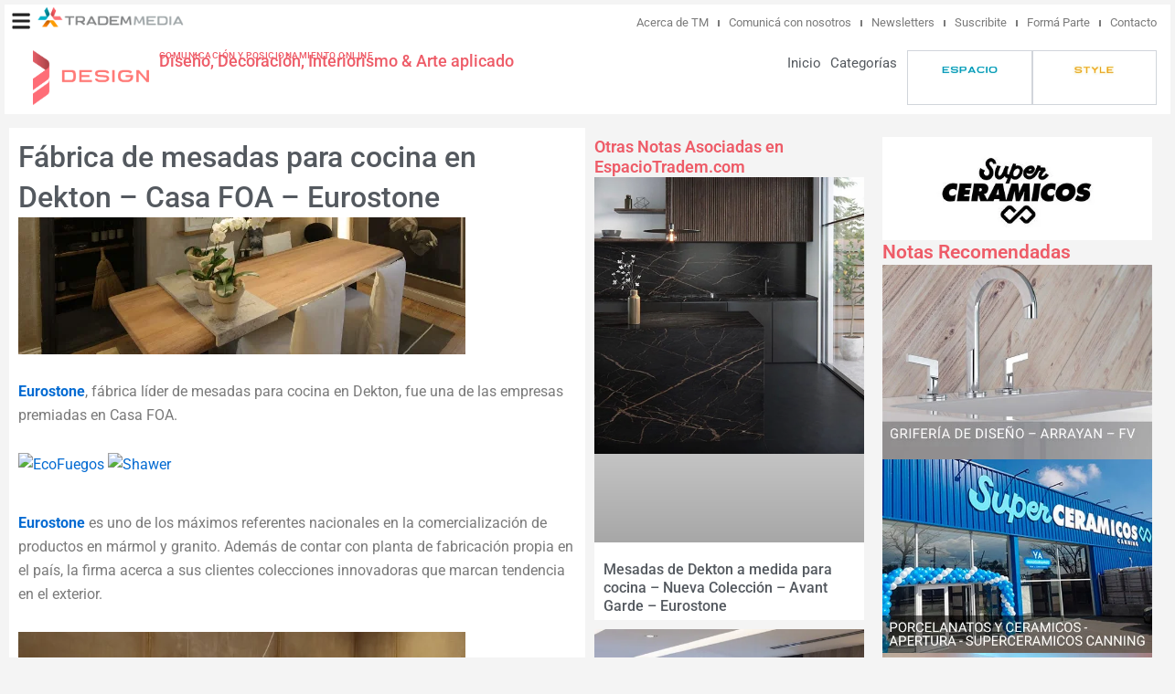

--- FILE ---
content_type: text/html; charset=UTF-8
request_url: https://www.trademdesign.com.ar/fabrica-de-mesadas-para-cocina-en-dekton-casa-foa-eurostone/
body_size: 42778
content:
<!DOCTYPE html>
<html lang="es" prefix="og: https://ogp.me/ns#">
<head>
<meta charset="UTF-8">
<meta name="viewport" content="width=device-width, initial-scale=1">
	<link rel="profile" href="https://gmpg.org/xfn/11"> 
	
<!-- Optimización para motores de búsqueda de Rank Math -  https://rankmath.com/ -->
<title>Fábrica de mesadas para cocina en Dekton - Casa FOA - Eurostone - Tradem Design</title>
<meta name="description" content="Eurostone, fábrica líder de mesadas para cocina en Dekton, fue una de las empresas premiadas en Casa FOA."/>
<meta name="robots" content="index, follow, max-snippet:-1, max-video-preview:-1, max-image-preview:large"/>
<link rel="canonical" href="https://www.trademdesign.com.ar/fabrica-de-mesadas-para-cocina-en-dekton-casa-foa-eurostone/" />
<meta property="og:locale" content="es_ES" />
<meta property="og:type" content="article" />
<meta property="og:title" content="Fábrica de mesadas para cocina en Dekton - Casa FOA - Eurostone - Tradem Design" />
<meta property="og:description" content="Eurostone, fábrica líder de mesadas para cocina en Dekton, fue una de las empresas premiadas en Casa FOA." />
<meta property="og:url" content="https://www.trademdesign.com.ar/fabrica-de-mesadas-para-cocina-en-dekton-casa-foa-eurostone/" />
<meta property="og:site_name" content="Tradem Design" />
<meta property="article:tag" content="productos de vanguardia para la construcción" />
<meta property="article:tag" content="productos para la arquitectura" />
<meta property="article:tag" content="productos para la construcción" />
<meta property="article:tag" content="reciclaje y remodelación de obras" />
<meta property="article:tag" content="servicios para la arquitectura" />
<meta property="article:section" content="Arquitectura &amp; Diseño" />
<meta property="og:updated_time" content="2020-09-04T12:17:39-03:00" />
<meta property="og:image" content="https://www.trademdesign.com.ar/wp-content/uploads/2017/06/fabrica-de-mesadas-para-cocina-en-dekton-casa-foa-eurostone-empresa.png" />
<meta property="og:image:secure_url" content="https://www.trademdesign.com.ar/wp-content/uploads/2017/06/fabrica-de-mesadas-para-cocina-en-dekton-casa-foa-eurostone-empresa.png" />
<meta property="og:image:width" content="489" />
<meta property="og:image:height" content="399" />
<meta property="og:image:alt" content="Fábrica de mesadas para cocina en Dekton &#8211; Casa FOA &#8211; Eurostone" />
<meta property="og:image:type" content="image/png" />
<meta property="article:published_time" content="2017-06-23T17:32:06-03:00" />
<meta property="article:modified_time" content="2020-09-04T12:17:39-03:00" />
<meta name="twitter:card" content="summary_large_image" />
<meta name="twitter:title" content="Fábrica de mesadas para cocina en Dekton - Casa FOA - Eurostone - Tradem Design" />
<meta name="twitter:description" content="Eurostone, fábrica líder de mesadas para cocina en Dekton, fue una de las empresas premiadas en Casa FOA." />
<meta name="twitter:image" content="https://www.trademdesign.com.ar/wp-content/uploads/2017/06/fabrica-de-mesadas-para-cocina-en-dekton-casa-foa-eurostone-empresa.png" />
<script type="application/ld+json" class="rank-math-schema">{"@context":"https://schema.org","@graph":[{"@type":["Person","Organization"],"@id":"https://www.trademdesign.com.ar/#person","name":"Tradem Design","logo":{"@type":"ImageObject","@id":"https://www.trademdesign.com.ar/#logo","url":"https://www.trademdesign.com.ar/wp-content/uploads/2025/07/trademdesign-logo-150x150.png","contentUrl":"https://www.trademdesign.com.ar/wp-content/uploads/2025/07/trademdesign-logo-150x150.png","caption":"Tradem Design","inLanguage":"es"},"image":{"@type":"ImageObject","@id":"https://www.trademdesign.com.ar/#logo","url":"https://www.trademdesign.com.ar/wp-content/uploads/2025/07/trademdesign-logo-150x150.png","contentUrl":"https://www.trademdesign.com.ar/wp-content/uploads/2025/07/trademdesign-logo-150x150.png","caption":"Tradem Design","inLanguage":"es"}},{"@type":"WebSite","@id":"https://www.trademdesign.com.ar/#website","url":"https://www.trademdesign.com.ar","name":"Tradem Design","publisher":{"@id":"https://www.trademdesign.com.ar/#person"},"inLanguage":"es"},{"@type":"ImageObject","@id":"https://www.trademdesign.com.ar/wp-content/uploads/2017/06/fabrica-de-mesadas-para-cocina-en-dekton-casa-foa-eurostone-empresa.png","url":"https://www.trademdesign.com.ar/wp-content/uploads/2017/06/fabrica-de-mesadas-para-cocina-en-dekton-casa-foa-eurostone-empresa.png","width":"489","height":"399","inLanguage":"es"},{"@type":"BreadcrumbList","@id":"https://www.trademdesign.com.ar/fabrica-de-mesadas-para-cocina-en-dekton-casa-foa-eurostone/#breadcrumb","itemListElement":[{"@type":"ListItem","position":"1","item":{"@id":"https://www.trademdesign.com.ar","name":"Inicio"}},{"@type":"ListItem","position":"2","item":{"@id":"https://www.trademdesign.com.ar/categoria/arquitectura/arquitectura-diseno/","name":"Arquitectura &amp; Dise\u00f1o"}},{"@type":"ListItem","position":"3","item":{"@id":"https://www.trademdesign.com.ar/fabrica-de-mesadas-para-cocina-en-dekton-casa-foa-eurostone/","name":"F\u00e1brica de mesadas para cocina en Dekton &#8211; Casa FOA &#8211; Eurostone"}}]},{"@type":"WebPage","@id":"https://www.trademdesign.com.ar/fabrica-de-mesadas-para-cocina-en-dekton-casa-foa-eurostone/#webpage","url":"https://www.trademdesign.com.ar/fabrica-de-mesadas-para-cocina-en-dekton-casa-foa-eurostone/","name":"F\u00e1brica de mesadas para cocina en Dekton - Casa FOA - Eurostone - Tradem Design","datePublished":"2017-06-23T17:32:06-03:00","dateModified":"2020-09-04T12:17:39-03:00","isPartOf":{"@id":"https://www.trademdesign.com.ar/#website"},"primaryImageOfPage":{"@id":"https://www.trademdesign.com.ar/wp-content/uploads/2017/06/fabrica-de-mesadas-para-cocina-en-dekton-casa-foa-eurostone-empresa.png"},"inLanguage":"es","breadcrumb":{"@id":"https://www.trademdesign.com.ar/fabrica-de-mesadas-para-cocina-en-dekton-casa-foa-eurostone/#breadcrumb"}},{"@type":"Person","@id":"https://www.trademdesign.com.ar/author/admtdcontenidos/","name":"AdmTDContenidos","url":"https://www.trademdesign.com.ar/author/admtdcontenidos/","image":{"@type":"ImageObject","@id":"https://secure.gravatar.com/avatar/d3c43c05e36baef280473ae5981a769ba29b1c3e7809a85c6489a1e83bf119d6?s=96&amp;d=blank&amp;r=g","url":"https://secure.gravatar.com/avatar/d3c43c05e36baef280473ae5981a769ba29b1c3e7809a85c6489a1e83bf119d6?s=96&amp;d=blank&amp;r=g","caption":"AdmTDContenidos","inLanguage":"es"}},{"@type":"BlogPosting","headline":"F\u00e1brica de mesadas para cocina en Dekton - Casa FOA - Eurostone - Tradem Design","datePublished":"2017-06-23T17:32:06-03:00","dateModified":"2020-09-04T12:17:39-03:00","articleSection":"Arquitectura &amp; Dise\u00f1o","author":{"@id":"https://www.trademdesign.com.ar/author/admtdcontenidos/","name":"AdmTDContenidos"},"publisher":{"@id":"https://www.trademdesign.com.ar/#person"},"description":"Eurostone, f\u00e1brica l\u00edder de mesadas para cocina en Dekton, fue una de las empresas premiadas en Casa FOA.","name":"F\u00e1brica de mesadas para cocina en Dekton - Casa FOA - Eurostone - Tradem Design","@id":"https://www.trademdesign.com.ar/fabrica-de-mesadas-para-cocina-en-dekton-casa-foa-eurostone/#richSnippet","isPartOf":{"@id":"https://www.trademdesign.com.ar/fabrica-de-mesadas-para-cocina-en-dekton-casa-foa-eurostone/#webpage"},"image":{"@id":"https://www.trademdesign.com.ar/wp-content/uploads/2017/06/fabrica-de-mesadas-para-cocina-en-dekton-casa-foa-eurostone-empresa.png"},"inLanguage":"es","mainEntityOfPage":{"@id":"https://www.trademdesign.com.ar/fabrica-de-mesadas-para-cocina-en-dekton-casa-foa-eurostone/#webpage"}}]}</script>
<!-- /Plugin Rank Math WordPress SEO -->

<link rel="alternate" type="application/rss+xml" title="Tradem Design &raquo; Feed" href="https://www.trademdesign.com.ar/feed/" />
<link rel="alternate" type="application/rss+xml" title="Tradem Design &raquo; Feed de los comentarios" href="https://www.trademdesign.com.ar/comments/feed/" />
<link rel="alternate" type="application/rss+xml" title="Tradem Design &raquo; Comentario Fábrica de mesadas para cocina en Dekton &#8211; Casa FOA &#8211; Eurostone del feed" href="https://www.trademdesign.com.ar/fabrica-de-mesadas-para-cocina-en-dekton-casa-foa-eurostone/feed/" />
<link rel="alternate" title="oEmbed (JSON)" type="application/json+oembed" href="https://www.trademdesign.com.ar/wp-json/oembed/1.0/embed?url=https%3A%2F%2Fwww.trademdesign.com.ar%2Ffabrica-de-mesadas-para-cocina-en-dekton-casa-foa-eurostone%2F" />
<link rel="alternate" title="oEmbed (XML)" type="text/xml+oembed" href="https://www.trademdesign.com.ar/wp-json/oembed/1.0/embed?url=https%3A%2F%2Fwww.trademdesign.com.ar%2Ffabrica-de-mesadas-para-cocina-en-dekton-casa-foa-eurostone%2F&#038;format=xml" />
<style id='wp-img-auto-sizes-contain-inline-css'>
img:is([sizes=auto i],[sizes^="auto," i]){contain-intrinsic-size:3000px 1500px}
/*# sourceURL=wp-img-auto-sizes-contain-inline-css */
</style>
<link rel='stylesheet' id='astra-theme-css-css' href='https://www.trademdesign.com.ar/wp-content/themes/astra/assets/css/minified/main.min.css?ver=4.11.8' media='all' />
<style id='astra-theme-css-inline-css'>
:root{--ast-post-nav-space:0;--ast-container-default-xlg-padding:2.5em;--ast-container-default-lg-padding:2.5em;--ast-container-default-slg-padding:2em;--ast-container-default-md-padding:2.5em;--ast-container-default-sm-padding:2.5em;--ast-container-default-xs-padding:2.4em;--ast-container-default-xxs-padding:1.8em;--ast-code-block-background:#ECEFF3;--ast-comment-inputs-background:#F9FAFB;--ast-normal-container-width:1200px;--ast-narrow-container-width:750px;--ast-blog-title-font-weight:600;--ast-blog-meta-weight:600;--ast-global-color-primary:var(--ast-global-color-4);--ast-global-color-secondary:var(--ast-global-color-5);--ast-global-color-alternate-background:var(--ast-global-color-6);--ast-global-color-subtle-background:var(--ast-global-color-7);--ast-bg-style-guide:#F8FAFC;--ast-shadow-style-guide:0px 0px 4px 0 #00000057;--ast-global-dark-bg-style:#fff;--ast-global-dark-lfs:#fbfbfb;--ast-widget-bg-color:#fafafa;--ast-wc-container-head-bg-color:#fbfbfb;--ast-title-layout-bg:#eeeeee;--ast-search-border-color:#e7e7e7;--ast-lifter-hover-bg:#e6e6e6;--ast-gallery-block-color:#000;--srfm-color-input-label:var(--ast-global-color-2);}html{font-size:100%;}a{color:var(--ast-global-color-0);}a:hover,a:focus{color:var(--ast-global-color-1);}body,button,input,select,textarea,.ast-button,.ast-custom-button{font-family:-apple-system,BlinkMacSystemFont,Segoe UI,Roboto,Oxygen-Sans,Ubuntu,Cantarell,Helvetica Neue,sans-serif;font-weight:400;font-size:16px;font-size:1rem;line-height:var(--ast-body-line-height,1.65);}blockquote{color:var(--ast-global-color-3);}h1,.entry-content h1,h2,.entry-content h2,h3,.entry-content h3,h4,.entry-content h4,h5,.entry-content h5,h6,.entry-content h6,.site-title,.site-title a{font-weight:600;}.ast-site-identity .site-title a{color:var(--ast-global-color-2);}.site-title{font-size:26px;font-size:1.625rem;display:block;}.site-header .site-description{font-size:15px;font-size:0.9375rem;display:none;}.entry-title{font-size:20px;font-size:1.25rem;}.ast-blog-single-element.ast-taxonomy-container a{font-size:14px;font-size:0.875rem;}.ast-blog-meta-container{font-size:13px;font-size:0.8125rem;}.archive .ast-article-post .ast-article-inner,.blog .ast-article-post .ast-article-inner,.archive .ast-article-post .ast-article-inner:hover,.blog .ast-article-post .ast-article-inner:hover{border-top-left-radius:6px;border-top-right-radius:6px;border-bottom-right-radius:6px;border-bottom-left-radius:6px;overflow:hidden;}h1,.entry-content h1{font-size:36px;font-size:2.25rem;font-weight:600;line-height:1.4em;}h2,.entry-content h2{font-size:30px;font-size:1.875rem;font-weight:600;line-height:1.3em;}h3,.entry-content h3{font-size:24px;font-size:1.5rem;font-weight:600;line-height:1.3em;}h4,.entry-content h4{font-size:20px;font-size:1.25rem;line-height:1.2em;font-weight:600;}h5,.entry-content h5{font-size:18px;font-size:1.125rem;line-height:1.2em;font-weight:600;}h6,.entry-content h6{font-size:16px;font-size:1rem;line-height:1.25em;font-weight:600;}::selection{background-color:var(--ast-global-color-0);color:#ffffff;}body,h1,.entry-title a,.entry-content h1,h2,.entry-content h2,h3,.entry-content h3,h4,.entry-content h4,h5,.entry-content h5,h6,.entry-content h6{color:var(--ast-global-color-3);}.tagcloud a:hover,.tagcloud a:focus,.tagcloud a.current-item{color:#ffffff;border-color:var(--ast-global-color-0);background-color:var(--ast-global-color-0);}input:focus,input[type="text"]:focus,input[type="email"]:focus,input[type="url"]:focus,input[type="password"]:focus,input[type="reset"]:focus,input[type="search"]:focus,textarea:focus{border-color:var(--ast-global-color-0);}input[type="radio"]:checked,input[type=reset],input[type="checkbox"]:checked,input[type="checkbox"]:hover:checked,input[type="checkbox"]:focus:checked,input[type=range]::-webkit-slider-thumb{border-color:var(--ast-global-color-0);background-color:var(--ast-global-color-0);box-shadow:none;}.site-footer a:hover + .post-count,.site-footer a:focus + .post-count{background:var(--ast-global-color-0);border-color:var(--ast-global-color-0);}.single .nav-links .nav-previous,.single .nav-links .nav-next{color:var(--ast-global-color-0);}.entry-meta,.entry-meta *{line-height:1.45;color:var(--ast-global-color-0);font-weight:600;}.entry-meta a:not(.ast-button):hover,.entry-meta a:not(.ast-button):hover *,.entry-meta a:not(.ast-button):focus,.entry-meta a:not(.ast-button):focus *,.page-links > .page-link,.page-links .page-link:hover,.post-navigation a:hover{color:var(--ast-global-color-1);}#cat option,.secondary .calendar_wrap thead a,.secondary .calendar_wrap thead a:visited{color:var(--ast-global-color-0);}.secondary .calendar_wrap #today,.ast-progress-val span{background:var(--ast-global-color-0);}.secondary a:hover + .post-count,.secondary a:focus + .post-count{background:var(--ast-global-color-0);border-color:var(--ast-global-color-0);}.calendar_wrap #today > a{color:#ffffff;}.page-links .page-link,.single .post-navigation a{color:var(--ast-global-color-3);}.ast-search-menu-icon .search-form button.search-submit{padding:0 4px;}.ast-search-menu-icon form.search-form{padding-right:0;}.ast-search-menu-icon.slide-search input.search-field{width:0;}.ast-header-search .ast-search-menu-icon.ast-dropdown-active .search-form,.ast-header-search .ast-search-menu-icon.ast-dropdown-active .search-field:focus{transition:all 0.2s;}.search-form input.search-field:focus{outline:none;}.ast-search-menu-icon .search-form button.search-submit:focus,.ast-theme-transparent-header .ast-header-search .ast-dropdown-active .ast-icon,.ast-theme-transparent-header .ast-inline-search .search-field:focus .ast-icon{color:var(--ast-global-color-1);}.ast-header-search .slide-search .search-form{border:2px solid var(--ast-global-color-0);}.ast-header-search .slide-search .search-field{background-color:(--ast-global-dark-bg-style);}.ast-archive-title{color:var(--ast-global-color-2);}.widget-title{font-size:22px;font-size:1.375rem;color:var(--ast-global-color-2);}.ast-single-post .entry-content a,.ast-comment-content a:not(.ast-comment-edit-reply-wrap a){text-decoration:underline;}.ast-single-post .elementor-widget-button .elementor-button,.ast-single-post .entry-content .uagb-tab a,.ast-single-post .entry-content .uagb-ifb-cta a,.ast-single-post .entry-content .uabb-module-content a,.ast-single-post .entry-content .uagb-post-grid a,.ast-single-post .entry-content .uagb-timeline a,.ast-single-post .entry-content .uagb-toc__wrap a,.ast-single-post .entry-content .uagb-taxomony-box a,.entry-content .wp-block-latest-posts > li > a,.ast-single-post .entry-content .wp-block-file__button,a.ast-post-filter-single,.ast-single-post .ast-comment-content .comment-reply-link,.ast-single-post .ast-comment-content .comment-edit-link{text-decoration:none;}.ast-search-menu-icon.slide-search a:focus-visible:focus-visible,.astra-search-icon:focus-visible,#close:focus-visible,a:focus-visible,.ast-menu-toggle:focus-visible,.site .skip-link:focus-visible,.wp-block-loginout input:focus-visible,.wp-block-search.wp-block-search__button-inside .wp-block-search__inside-wrapper,.ast-header-navigation-arrow:focus-visible,.ast-orders-table__row .ast-orders-table__cell:focus-visible,a#ast-apply-coupon:focus-visible,#ast-apply-coupon:focus-visible,#close:focus-visible,.button.search-submit:focus-visible,#search_submit:focus,.normal-search:focus-visible,.ast-header-account-wrap:focus-visible,.astra-cart-drawer-close:focus,.ast-single-variation:focus,.ast-button:focus{outline-style:dotted;outline-color:inherit;outline-width:thin;}input:focus,input[type="text"]:focus,input[type="email"]:focus,input[type="url"]:focus,input[type="password"]:focus,input[type="reset"]:focus,input[type="search"]:focus,input[type="number"]:focus,textarea:focus,.wp-block-search__input:focus,[data-section="section-header-mobile-trigger"] .ast-button-wrap .ast-mobile-menu-trigger-minimal:focus,.ast-mobile-popup-drawer.active .menu-toggle-close:focus,#ast-scroll-top:focus,#coupon_code:focus,#ast-coupon-code:focus{border-style:dotted;border-color:inherit;border-width:thin;}input{outline:none;}.ast-logo-title-inline .site-logo-img{padding-right:1em;}.site-logo-img img{ transition:all 0.2s linear;}body .ast-oembed-container *{position:absolute;top:0;width:100%;height:100%;left:0;}body .wp-block-embed-pocket-casts .ast-oembed-container *{position:unset;}.ast-single-post-featured-section + article {margin-top: 2em;}.site-content .ast-single-post-featured-section img {width: 100%;overflow: hidden;object-fit: cover;}.ast-separate-container .site-content .ast-single-post-featured-section + article {margin-top: -80px;z-index: 9;position: relative;border-radius: 4px;}@media (min-width: 922px) {.ast-no-sidebar .site-content .ast-article-image-container--wide {margin-left: -120px;margin-right: -120px;max-width: unset;width: unset;}.ast-left-sidebar .site-content .ast-article-image-container--wide,.ast-right-sidebar .site-content .ast-article-image-container--wide {margin-left: -10px;margin-right: -10px;}.site-content .ast-article-image-container--full {margin-left: calc( -50vw + 50%);margin-right: calc( -50vw + 50%);max-width: 100vw;width: 100vw;}.ast-left-sidebar .site-content .ast-article-image-container--full,.ast-right-sidebar .site-content .ast-article-image-container--full {margin-left: -10px;margin-right: -10px;max-width: inherit;width: auto;}}.site > .ast-single-related-posts-container {margin-top: 0;}@media (min-width: 922px) {.ast-desktop .ast-container--narrow {max-width: var(--ast-narrow-container-width);margin: 0 auto;}}.ast-page-builder-template .hentry {margin: 0;}.ast-page-builder-template .site-content > .ast-container {max-width: 100%;padding: 0;}.ast-page-builder-template .site .site-content #primary {padding: 0;margin: 0;}.ast-page-builder-template .no-results {text-align: center;margin: 4em auto;}.ast-page-builder-template .ast-pagination {padding: 2em;}.ast-page-builder-template .entry-header.ast-no-title.ast-no-thumbnail {margin-top: 0;}.ast-page-builder-template .entry-header.ast-header-without-markup {margin-top: 0;margin-bottom: 0;}.ast-page-builder-template .entry-header.ast-no-title.ast-no-meta {margin-bottom: 0;}.ast-page-builder-template.single .post-navigation {padding-bottom: 2em;}.ast-page-builder-template.single-post .site-content > .ast-container {max-width: 100%;}.ast-page-builder-template .entry-header {margin-top: 2em;margin-left: auto;margin-right: auto;}.ast-single-post.ast-page-builder-template .site-main > article,.ast-page-builder-template .post-navigation {padding-top: 2em;padding-left: 20px;padding-right: 20px;}.ast-page-builder-template .ast-archive-description {margin: 2em auto 0;padding-left: 20px;padding-right: 20px;}.ast-page-builder-template .ast-row {margin-left: 0;margin-right: 0;}.single.ast-page-builder-template .entry-header + .entry-content,.single.ast-page-builder-template .ast-single-entry-banner + .site-content article .entry-content {margin-bottom: 2em;}@media(min-width: 921px) {.ast-page-builder-template.archive.ast-right-sidebar .ast-row article,.ast-page-builder-template.archive.ast-left-sidebar .ast-row article {padding-left: 0;padding-right: 0;}}input[type="text"],input[type="number"],input[type="email"],input[type="url"],input[type="password"],input[type="search"],input[type=reset],input[type=tel],input[type=date],select,textarea{font-size:16px;font-style:normal;font-weight:400;line-height:24px;width:100%;padding:12px 16px;border-radius:4px;box-shadow:0px 1px 2px 0px rgba(0,0,0,0.05);color:var(--ast-form-input-text,#475569);}input[type="text"],input[type="number"],input[type="email"],input[type="url"],input[type="password"],input[type="search"],input[type=reset],input[type=tel],input[type=date],select{height:40px;}input[type="date"]{border-width:1px;border-style:solid;border-color:var(--ast-border-color);background:var( --ast-global-color-secondary,--ast-global-color-5 );}input[type="text"]:focus,input[type="number"]:focus,input[type="email"]:focus,input[type="url"]:focus,input[type="password"]:focus,input[type="search"]:focus,input[type=reset]:focus,input[type="tel"]:focus,input[type="date"]:focus,select:focus,textarea:focus{border-color:#046BD2;box-shadow:none;outline:none;color:var(--ast-form-input-focus-text,#475569);}label,legend{color:#111827;font-size:14px;font-style:normal;font-weight:500;line-height:20px;}select{padding:6px 10px;}fieldset{padding:30px;border-radius:4px;}button,.ast-button,.button,input[type="button"],input[type="reset"],input[type="submit"],a:where(.wp-block-button__link){border-radius:4px;box-shadow:0px 1px 2px 0px rgba(0,0,0,0.05);}:root{--ast-comment-inputs-background:#FFF;}::placeholder{color:var(--ast-form-field-color,#9CA3AF);}::-ms-input-placeholder{color:var(--ast-form-field-color,#9CA3AF);}@media (max-width:921.9px){#ast-desktop-header{display:none;}}@media (min-width:922px){#ast-mobile-header{display:none;}}.wp-block-buttons.aligncenter{justify-content:center;}@media (max-width:921px){.ast-theme-transparent-header #primary,.ast-theme-transparent-header #secondary{padding:0;}}@media (max-width:921px){.ast-plain-container.ast-no-sidebar #primary{padding:0;}}.ast-plain-container.ast-no-sidebar #primary{margin-top:0;margin-bottom:0;}@media (min-width:1200px){.ast-plain-container.ast-no-sidebar #primary{margin-top:60px;margin-bottom:60px;}}.wp-block-button.is-style-outline .wp-block-button__link{border-color:var(--ast-global-color-0);}div.wp-block-button.is-style-outline > .wp-block-button__link:not(.has-text-color),div.wp-block-button.wp-block-button__link.is-style-outline:not(.has-text-color){color:var(--ast-global-color-0);}.wp-block-button.is-style-outline .wp-block-button__link:hover,.wp-block-buttons .wp-block-button.is-style-outline .wp-block-button__link:focus,.wp-block-buttons .wp-block-button.is-style-outline > .wp-block-button__link:not(.has-text-color):hover,.wp-block-buttons .wp-block-button.wp-block-button__link.is-style-outline:not(.has-text-color):hover{color:#ffffff;background-color:var(--ast-global-color-1);border-color:var(--ast-global-color-1);}.post-page-numbers.current .page-link,.ast-pagination .page-numbers.current{color:#ffffff;border-color:var(--ast-global-color-0);background-color:var(--ast-global-color-0);}.wp-block-buttons .wp-block-button.is-style-outline .wp-block-button__link.wp-element-button,.ast-outline-button,.wp-block-uagb-buttons-child .uagb-buttons-repeater.ast-outline-button{border-color:var(--ast-global-color-0);border-top-width:2px;border-right-width:2px;border-bottom-width:2px;border-left-width:2px;font-family:inherit;font-weight:500;font-size:16px;font-size:1rem;line-height:1em;padding-top:13px;padding-right:30px;padding-bottom:13px;padding-left:30px;}.wp-block-buttons .wp-block-button.is-style-outline > .wp-block-button__link:not(.has-text-color),.wp-block-buttons .wp-block-button.wp-block-button__link.is-style-outline:not(.has-text-color),.ast-outline-button{color:var(--ast-global-color-0);}.wp-block-button.is-style-outline .wp-block-button__link:hover,.wp-block-buttons .wp-block-button.is-style-outline .wp-block-button__link:focus,.wp-block-buttons .wp-block-button.is-style-outline > .wp-block-button__link:not(.has-text-color):hover,.wp-block-buttons .wp-block-button.wp-block-button__link.is-style-outline:not(.has-text-color):hover,.ast-outline-button:hover,.ast-outline-button:focus,.wp-block-uagb-buttons-child .uagb-buttons-repeater.ast-outline-button:hover,.wp-block-uagb-buttons-child .uagb-buttons-repeater.ast-outline-button:focus{color:#ffffff;background-color:var(--ast-global-color-1);border-color:var(--ast-global-color-1);}.ast-single-post .entry-content a.ast-outline-button,.ast-single-post .entry-content .is-style-outline>.wp-block-button__link{text-decoration:none;}.wp-block-button .wp-block-button__link.wp-element-button.is-style-outline:not(.has-background),.wp-block-button.is-style-outline>.wp-block-button__link.wp-element-button:not(.has-background),.ast-outline-button{background-color:transparent;}.uagb-buttons-repeater.ast-outline-button{border-radius:9999px;}@media (max-width:921px){.wp-block-buttons .wp-block-button.is-style-outline .wp-block-button__link.wp-element-button,.ast-outline-button,.wp-block-uagb-buttons-child .uagb-buttons-repeater.ast-outline-button{padding-top:12px;padding-right:28px;padding-bottom:12px;padding-left:28px;}}@media (max-width:544px){.wp-block-buttons .wp-block-button.is-style-outline .wp-block-button__link.wp-element-button,.ast-outline-button,.wp-block-uagb-buttons-child .uagb-buttons-repeater.ast-outline-button{padding-top:10px;padding-right:24px;padding-bottom:10px;padding-left:24px;}}.entry-content[data-ast-blocks-layout] > figure{margin-bottom:1em;}h1.widget-title{font-weight:600;}h2.widget-title{font-weight:600;}h3.widget-title{font-weight:600;}.elementor-widget-container .elementor-loop-container .e-loop-item[data-elementor-type="loop-item"]{width:100%;} .content-area .elementor-widget-theme-post-content h1,.content-area .elementor-widget-theme-post-content h2,.content-area .elementor-widget-theme-post-content h3,.content-area .elementor-widget-theme-post-content h4,.content-area .elementor-widget-theme-post-content h5,.content-area .elementor-widget-theme-post-content h6{margin-top:1.5em;margin-bottom:calc(0.3em + 10px);}#page{display:flex;flex-direction:column;min-height:100vh;}.ast-404-layout-1 h1.page-title{color:var(--ast-global-color-2);}.single .post-navigation a{line-height:1em;height:inherit;}.error-404 .page-sub-title{font-size:1.5rem;font-weight:inherit;}.search .site-content .content-area .search-form{margin-bottom:0;}#page .site-content{flex-grow:1;}.widget{margin-bottom:1.25em;}#secondary li{line-height:1.5em;}#secondary .wp-block-group h2{margin-bottom:0.7em;}#secondary h2{font-size:1.7rem;}.ast-separate-container .ast-article-post,.ast-separate-container .ast-article-single,.ast-separate-container .comment-respond{padding:2.5em;}.ast-separate-container .ast-article-single .ast-article-single{padding:0;}.ast-article-single .wp-block-post-template-is-layout-grid{padding-left:0;}.ast-separate-container .comments-title,.ast-narrow-container .comments-title{padding:1.5em 2em;}.ast-page-builder-template .comment-form-textarea,.ast-comment-formwrap .ast-grid-common-col{padding:0;}.ast-comment-formwrap{padding:0;display:inline-flex;column-gap:20px;width:100%;margin-left:0;margin-right:0;}.comments-area textarea#comment:focus,.comments-area textarea#comment:active,.comments-area .ast-comment-formwrap input[type="text"]:focus,.comments-area .ast-comment-formwrap input[type="text"]:active {box-shadow:none;outline:none;}.archive.ast-page-builder-template .entry-header{margin-top:2em;}.ast-page-builder-template .ast-comment-formwrap{width:100%;}.entry-title{margin-bottom:0.6em;}.ast-archive-description p{font-size:inherit;font-weight:inherit;line-height:inherit;}.ast-article-single img{box-shadow:0 0 30px 0 rgba(0,0,0,.15);-webkit-box-shadow:0 0 30px 0 rgba(0,0,0,.15);-moz-box-shadow:0 0 30px 0 rgba(0,0,0,.15);}.ast-separate-container .ast-comment-list li.depth-1,.hentry{margin-bottom:1.5em;}.site-content section.ast-archive-description{margin-bottom:2em;}@media (min-width:921px){.ast-left-sidebar.ast-page-builder-template #secondary,.archive.ast-right-sidebar.ast-page-builder-template .site-main{padding-left:20px;padding-right:20px;}}@media (max-width:544px){.ast-comment-formwrap.ast-row{column-gap:10px;display:inline-block;}#ast-commentform .ast-grid-common-col{position:relative;width:100%;}}@media (min-width:1201px){.ast-separate-container .ast-article-post,.ast-separate-container .ast-article-single,.ast-separate-container .ast-author-box,.ast-separate-container .ast-404-layout-1,.ast-separate-container .no-results{padding:2.5em;}} .content-area .elementor-widget-theme-post-content h1,.content-area .elementor-widget-theme-post-content h2,.content-area .elementor-widget-theme-post-content h3,.content-area .elementor-widget-theme-post-content h4,.content-area .elementor-widget-theme-post-content h5,.content-area .elementor-widget-theme-post-content h6{margin-top:1.5em;margin-bottom:calc(0.3em + 10px);}.elementor-loop-container .e-loop-item,.elementor-loop-container .ast-separate-container .ast-article-post,.elementor-loop-container .ast-separate-container .ast-article-single,.elementor-loop-container .ast-separate-container .comment-respond{padding:0px;}@media (max-width:921px){.ast-separate-container #primary,.ast-separate-container #secondary{padding:1.5em 0;}#primary,#secondary{padding:1.5em 0;margin:0;}.ast-left-sidebar #content > .ast-container{display:flex;flex-direction:column-reverse;width:100%;}}@media (min-width:922px){.ast-separate-container.ast-right-sidebar #primary,.ast-separate-container.ast-left-sidebar #primary{border:0;}.search-no-results.ast-separate-container #primary{margin-bottom:4em;}}.wp-block-button .wp-block-button__link{color:#ffffff;}.wp-block-button .wp-block-button__link:hover,.wp-block-button .wp-block-button__link:focus{color:#ffffff;background-color:var(--ast-global-color-1);border-color:var(--ast-global-color-1);}.elementor-widget-heading h1.elementor-heading-title{line-height:1.4em;}.elementor-widget-heading h2.elementor-heading-title{line-height:1.3em;}.elementor-widget-heading h3.elementor-heading-title{line-height:1.3em;}.elementor-widget-heading h4.elementor-heading-title{line-height:1.2em;}.elementor-widget-heading h5.elementor-heading-title{line-height:1.2em;}.elementor-widget-heading h6.elementor-heading-title{line-height:1.25em;}.wp-block-button .wp-block-button__link,.wp-block-search .wp-block-search__button,body .wp-block-file .wp-block-file__button{border-color:var(--ast-global-color-0);background-color:var(--ast-global-color-0);color:#ffffff;font-family:inherit;font-weight:500;line-height:1em;font-size:16px;font-size:1rem;padding-top:15px;padding-right:30px;padding-bottom:15px;padding-left:30px;}.ast-single-post .entry-content .wp-block-button .wp-block-button__link,.ast-single-post .entry-content .wp-block-search .wp-block-search__button,body .entry-content .wp-block-file .wp-block-file__button{text-decoration:none;}@media (max-width:921px){.wp-block-button .wp-block-button__link,.wp-block-search .wp-block-search__button,body .wp-block-file .wp-block-file__button{padding-top:14px;padding-right:28px;padding-bottom:14px;padding-left:28px;}}@media (max-width:544px){.wp-block-button .wp-block-button__link,.wp-block-search .wp-block-search__button,body .wp-block-file .wp-block-file__button{padding-top:12px;padding-right:24px;padding-bottom:12px;padding-left:24px;}}.menu-toggle,button,.ast-button,.ast-custom-button,.button,input#submit,input[type="button"],input[type="submit"],input[type="reset"],#comments .submit,.search .search-submit,form[CLASS*="wp-block-search__"].wp-block-search .wp-block-search__inside-wrapper .wp-block-search__button,body .wp-block-file .wp-block-file__button,.search .search-submit{border-style:solid;border-top-width:0;border-right-width:0;border-left-width:0;border-bottom-width:0;color:#ffffff;border-color:var(--ast-global-color-0);background-color:var(--ast-global-color-0);padding-top:15px;padding-right:30px;padding-bottom:15px;padding-left:30px;font-family:inherit;font-weight:500;font-size:16px;font-size:1rem;line-height:1em;}button:focus,.menu-toggle:hover,button:hover,.ast-button:hover,.ast-custom-button:hover .button:hover,.ast-custom-button:hover ,input[type=reset]:hover,input[type=reset]:focus,input#submit:hover,input#submit:focus,input[type="button"]:hover,input[type="button"]:focus,input[type="submit"]:hover,input[type="submit"]:focus,form[CLASS*="wp-block-search__"].wp-block-search .wp-block-search__inside-wrapper .wp-block-search__button:hover,form[CLASS*="wp-block-search__"].wp-block-search .wp-block-search__inside-wrapper .wp-block-search__button:focus,body .wp-block-file .wp-block-file__button:hover,body .wp-block-file .wp-block-file__button:focus{color:#ffffff;background-color:var(--ast-global-color-1);border-color:var(--ast-global-color-1);}form[CLASS*="wp-block-search__"].wp-block-search .wp-block-search__inside-wrapper .wp-block-search__button.has-icon{padding-top:calc(15px - 3px);padding-right:calc(30px - 3px);padding-bottom:calc(15px - 3px);padding-left:calc(30px - 3px);}@media (max-width:921px){.menu-toggle,button,.ast-button,.ast-custom-button,.button,input#submit,input[type="button"],input[type="submit"],input[type="reset"],#comments .submit,.search .search-submit,form[CLASS*="wp-block-search__"].wp-block-search .wp-block-search__inside-wrapper .wp-block-search__button,body .wp-block-file .wp-block-file__button,.search .search-submit{padding-top:14px;padding-right:28px;padding-bottom:14px;padding-left:28px;}}@media (max-width:544px){.menu-toggle,button,.ast-button,.ast-custom-button,.button,input#submit,input[type="button"],input[type="submit"],input[type="reset"],#comments .submit,.search .search-submit,form[CLASS*="wp-block-search__"].wp-block-search .wp-block-search__inside-wrapper .wp-block-search__button,body .wp-block-file .wp-block-file__button,.search .search-submit{padding-top:12px;padding-right:24px;padding-bottom:12px;padding-left:24px;}}@media (max-width:921px){.ast-mobile-header-stack .main-header-bar .ast-search-menu-icon{display:inline-block;}.ast-header-break-point.ast-header-custom-item-outside .ast-mobile-header-stack .main-header-bar .ast-search-icon{margin:0;}.ast-comment-avatar-wrap img{max-width:2.5em;}.ast-comment-meta{padding:0 1.8888em 1.3333em;}}@media (min-width:544px){.ast-container{max-width:100%;}}@media (max-width:544px){.ast-separate-container .ast-article-post,.ast-separate-container .ast-article-single,.ast-separate-container .comments-title,.ast-separate-container .ast-archive-description{padding:1.5em 1em;}.ast-separate-container #content .ast-container{padding-left:0.54em;padding-right:0.54em;}.ast-separate-container .ast-comment-list .bypostauthor{padding:.5em;}.ast-search-menu-icon.ast-dropdown-active .search-field{width:170px;}} #ast-mobile-header .ast-site-header-cart-li a{pointer-events:none;}.ast-separate-container{background-color:#f4f4f4;background-image:none;}@media (max-width:921px){.site-title{display:block;}.site-header .site-description{display:none;}h1,.entry-content h1{font-size:30px;font-size:1.875rem;}h2,.entry-content h2{font-size:25px;font-size:1.5625rem;}h3,.entry-content h3{font-size:20px;font-size:1.25rem;}}@media (max-width:544px){.site-title{display:block;}.site-header .site-description{display:none;}h1,.entry-content h1{font-size:30px;font-size:1.875rem;}h2,.entry-content h2{font-size:25px;font-size:1.5625rem;}h3,.entry-content h3{font-size:20px;font-size:1.25rem;}}@media (max-width:921px){html{font-size:91.2%;}}@media (max-width:544px){html{font-size:91.2%;}}@media (min-width:922px){.ast-container{max-width:1240px;}}@media (min-width:922px){.site-content .ast-container{display:flex;}}@media (max-width:921px){.site-content .ast-container{flex-direction:column;}}.entry-content h1,.entry-content h2,.entry-content h3,.entry-content h4,.entry-content h5,.entry-content h6{clear:none;}@media (min-width:922px){.main-header-menu .sub-menu .menu-item.ast-left-align-sub-menu:hover > .sub-menu,.main-header-menu .sub-menu .menu-item.ast-left-align-sub-menu.focus > .sub-menu{margin-left:-0px;}}.entry-content li > p{margin-bottom:0;}.site .comments-area{padding-bottom:2em;margin-top:2em;}.wp-block-file {display: flex;align-items: center;flex-wrap: wrap;justify-content: space-between;}.wp-block-pullquote {border: none;}.wp-block-pullquote blockquote::before {content: "\201D";font-family: "Helvetica",sans-serif;display: flex;transform: rotate( 180deg );font-size: 6rem;font-style: normal;line-height: 1;font-weight: bold;align-items: center;justify-content: center;}.has-text-align-right > blockquote::before {justify-content: flex-start;}.has-text-align-left > blockquote::before {justify-content: flex-end;}figure.wp-block-pullquote.is-style-solid-color blockquote {max-width: 100%;text-align: inherit;}:root {--wp--custom--ast-default-block-top-padding: 3em;--wp--custom--ast-default-block-right-padding: 3em;--wp--custom--ast-default-block-bottom-padding: 3em;--wp--custom--ast-default-block-left-padding: 3em;--wp--custom--ast-container-width: 1200px;--wp--custom--ast-content-width-size: 1200px;--wp--custom--ast-wide-width-size: calc(1200px + var(--wp--custom--ast-default-block-left-padding) + var(--wp--custom--ast-default-block-right-padding));}.ast-narrow-container {--wp--custom--ast-content-width-size: 750px;--wp--custom--ast-wide-width-size: 750px;}@media(max-width: 921px) {:root {--wp--custom--ast-default-block-top-padding: 3em;--wp--custom--ast-default-block-right-padding: 2em;--wp--custom--ast-default-block-bottom-padding: 3em;--wp--custom--ast-default-block-left-padding: 2em;}}@media(max-width: 544px) {:root {--wp--custom--ast-default-block-top-padding: 3em;--wp--custom--ast-default-block-right-padding: 1.5em;--wp--custom--ast-default-block-bottom-padding: 3em;--wp--custom--ast-default-block-left-padding: 1.5em;}}.entry-content > .wp-block-group,.entry-content > .wp-block-cover,.entry-content > .wp-block-columns {padding-top: var(--wp--custom--ast-default-block-top-padding);padding-right: var(--wp--custom--ast-default-block-right-padding);padding-bottom: var(--wp--custom--ast-default-block-bottom-padding);padding-left: var(--wp--custom--ast-default-block-left-padding);}.ast-plain-container.ast-no-sidebar .entry-content > .alignfull,.ast-page-builder-template .ast-no-sidebar .entry-content > .alignfull {margin-left: calc( -50vw + 50%);margin-right: calc( -50vw + 50%);max-width: 100vw;width: 100vw;}.ast-plain-container.ast-no-sidebar .entry-content .alignfull .alignfull,.ast-page-builder-template.ast-no-sidebar .entry-content .alignfull .alignfull,.ast-plain-container.ast-no-sidebar .entry-content .alignfull .alignwide,.ast-page-builder-template.ast-no-sidebar .entry-content .alignfull .alignwide,.ast-plain-container.ast-no-sidebar .entry-content .alignwide .alignfull,.ast-page-builder-template.ast-no-sidebar .entry-content .alignwide .alignfull,.ast-plain-container.ast-no-sidebar .entry-content .alignwide .alignwide,.ast-page-builder-template.ast-no-sidebar .entry-content .alignwide .alignwide,.ast-plain-container.ast-no-sidebar .entry-content .wp-block-column .alignfull,.ast-page-builder-template.ast-no-sidebar .entry-content .wp-block-column .alignfull,.ast-plain-container.ast-no-sidebar .entry-content .wp-block-column .alignwide,.ast-page-builder-template.ast-no-sidebar .entry-content .wp-block-column .alignwide {margin-left: auto;margin-right: auto;width: 100%;}[data-ast-blocks-layout] .wp-block-separator:not(.is-style-dots) {height: 0;}[data-ast-blocks-layout] .wp-block-separator {margin: 20px auto;}[data-ast-blocks-layout] .wp-block-separator:not(.is-style-wide):not(.is-style-dots) {max-width: 100px;}[data-ast-blocks-layout] .wp-block-separator.has-background {padding: 0;}.entry-content[data-ast-blocks-layout] > * {max-width: var(--wp--custom--ast-content-width-size);margin-left: auto;margin-right: auto;}.entry-content[data-ast-blocks-layout] > .alignwide {max-width: var(--wp--custom--ast-wide-width-size);}.entry-content[data-ast-blocks-layout] .alignfull {max-width: none;}.entry-content .wp-block-columns {margin-bottom: 0;}blockquote {margin: 1.5em;border-color: rgba(0,0,0,0.05);}.wp-block-quote:not(.has-text-align-right):not(.has-text-align-center) {border-left: 5px solid rgba(0,0,0,0.05);}.has-text-align-right > blockquote,blockquote.has-text-align-right {border-right: 5px solid rgba(0,0,0,0.05);}.has-text-align-left > blockquote,blockquote.has-text-align-left {border-left: 5px solid rgba(0,0,0,0.05);}.wp-block-site-tagline,.wp-block-latest-posts .read-more {margin-top: 15px;}.wp-block-loginout p label {display: block;}.wp-block-loginout p:not(.login-remember):not(.login-submit) input {width: 100%;}.wp-block-loginout input:focus {border-color: transparent;}.wp-block-loginout input:focus {outline: thin dotted;}.entry-content .wp-block-media-text .wp-block-media-text__content {padding: 0 0 0 8%;}.entry-content .wp-block-media-text.has-media-on-the-right .wp-block-media-text__content {padding: 0 8% 0 0;}.entry-content .wp-block-media-text.has-background .wp-block-media-text__content {padding: 8%;}.entry-content .wp-block-cover:not([class*="background-color"]):not(.has-text-color.has-link-color) .wp-block-cover__inner-container,.entry-content .wp-block-cover:not([class*="background-color"]) .wp-block-cover-image-text,.entry-content .wp-block-cover:not([class*="background-color"]) .wp-block-cover-text,.entry-content .wp-block-cover-image:not([class*="background-color"]) .wp-block-cover__inner-container,.entry-content .wp-block-cover-image:not([class*="background-color"]) .wp-block-cover-image-text,.entry-content .wp-block-cover-image:not([class*="background-color"]) .wp-block-cover-text {color: var(--ast-global-color-primary,var(--ast-global-color-5));}.wp-block-loginout .login-remember input {width: 1.1rem;height: 1.1rem;margin: 0 5px 4px 0;vertical-align: middle;}.wp-block-latest-posts > li > *:first-child,.wp-block-latest-posts:not(.is-grid) > li:first-child {margin-top: 0;}.entry-content > .wp-block-buttons,.entry-content > .wp-block-uagb-buttons {margin-bottom: 1.5em;}.wp-block-search__inside-wrapper .wp-block-search__input {padding: 0 10px;color: var(--ast-global-color-3);background: var(--ast-global-color-primary,var(--ast-global-color-5));border-color: var(--ast-border-color);}.wp-block-latest-posts .read-more {margin-bottom: 1.5em;}.wp-block-search__no-button .wp-block-search__inside-wrapper .wp-block-search__input {padding-top: 5px;padding-bottom: 5px;}.wp-block-latest-posts .wp-block-latest-posts__post-date,.wp-block-latest-posts .wp-block-latest-posts__post-author {font-size: 1rem;}.wp-block-latest-posts > li > *,.wp-block-latest-posts:not(.is-grid) > li {margin-top: 12px;margin-bottom: 12px;}.ast-page-builder-template .entry-content[data-ast-blocks-layout] > *,.ast-page-builder-template .entry-content[data-ast-blocks-layout] > .alignfull:not(.wp-block-group):not(.uagb-is-root-container) > * {max-width: none;}.ast-page-builder-template .entry-content[data-ast-blocks-layout] > .alignwide:not(.uagb-is-root-container) > * {max-width: var(--wp--custom--ast-wide-width-size);}.ast-page-builder-template .entry-content[data-ast-blocks-layout] > .inherit-container-width > *,.ast-page-builder-template .entry-content[data-ast-blocks-layout] > *:not(.wp-block-group):not(.uagb-is-root-container) > *,.entry-content[data-ast-blocks-layout] > .wp-block-cover .wp-block-cover__inner-container {max-width: none ;margin-left: auto;margin-right: auto;}.entry-content[data-ast-blocks-layout] .wp-block-cover:not(.alignleft):not(.alignright) {width: auto;}@media(max-width: 1200px) {.ast-separate-container .entry-content > .alignfull,.ast-separate-container .entry-content[data-ast-blocks-layout] > .alignwide,.ast-plain-container .entry-content[data-ast-blocks-layout] > .alignwide,.ast-plain-container .entry-content .alignfull {margin-left: calc(-1 * min(var(--ast-container-default-xlg-padding),20px)) ;margin-right: calc(-1 * min(var(--ast-container-default-xlg-padding),20px));}}@media(min-width: 1201px) {.ast-separate-container .entry-content > .alignfull {margin-left: calc(-1 * var(--ast-container-default-xlg-padding) );margin-right: calc(-1 * var(--ast-container-default-xlg-padding) );}.ast-separate-container .entry-content[data-ast-blocks-layout] > .alignwide,.ast-plain-container .entry-content[data-ast-blocks-layout] > .alignwide {margin-left: auto;margin-right: auto;}}@media(min-width: 921px) {.ast-separate-container .entry-content .wp-block-group.alignwide:not(.inherit-container-width) > :where(:not(.alignleft):not(.alignright)),.ast-plain-container .entry-content .wp-block-group.alignwide:not(.inherit-container-width) > :where(:not(.alignleft):not(.alignright)) {max-width: calc( var(--wp--custom--ast-content-width-size) + 80px );}.ast-plain-container.ast-right-sidebar .entry-content[data-ast-blocks-layout] .alignfull,.ast-plain-container.ast-left-sidebar .entry-content[data-ast-blocks-layout] .alignfull {margin-left: -60px;margin-right: -60px;}}@media(min-width: 544px) {.entry-content > .alignleft {margin-right: 20px;}.entry-content > .alignright {margin-left: 20px;}}@media (max-width:544px){.wp-block-columns .wp-block-column:not(:last-child){margin-bottom:20px;}.wp-block-latest-posts{margin:0;}}@media( max-width: 600px ) {.entry-content .wp-block-media-text .wp-block-media-text__content,.entry-content .wp-block-media-text.has-media-on-the-right .wp-block-media-text__content {padding: 8% 0 0;}.entry-content .wp-block-media-text.has-background .wp-block-media-text__content {padding: 8%;}}.ast-page-builder-template .entry-header {padding-left: 0;}.ast-narrow-container .site-content .wp-block-uagb-image--align-full .wp-block-uagb-image__figure {max-width: 100%;margin-left: auto;margin-right: auto;}.entry-content ul,.entry-content ol {padding: revert;margin: revert;padding-left: 20px;}:root .has-ast-global-color-0-color{color:var(--ast-global-color-0);}:root .has-ast-global-color-0-background-color{background-color:var(--ast-global-color-0);}:root .wp-block-button .has-ast-global-color-0-color{color:var(--ast-global-color-0);}:root .wp-block-button .has-ast-global-color-0-background-color{background-color:var(--ast-global-color-0);}:root .has-ast-global-color-1-color{color:var(--ast-global-color-1);}:root .has-ast-global-color-1-background-color{background-color:var(--ast-global-color-1);}:root .wp-block-button .has-ast-global-color-1-color{color:var(--ast-global-color-1);}:root .wp-block-button .has-ast-global-color-1-background-color{background-color:var(--ast-global-color-1);}:root .has-ast-global-color-2-color{color:var(--ast-global-color-2);}:root .has-ast-global-color-2-background-color{background-color:var(--ast-global-color-2);}:root .wp-block-button .has-ast-global-color-2-color{color:var(--ast-global-color-2);}:root .wp-block-button .has-ast-global-color-2-background-color{background-color:var(--ast-global-color-2);}:root .has-ast-global-color-3-color{color:var(--ast-global-color-3);}:root .has-ast-global-color-3-background-color{background-color:var(--ast-global-color-3);}:root .wp-block-button .has-ast-global-color-3-color{color:var(--ast-global-color-3);}:root .wp-block-button .has-ast-global-color-3-background-color{background-color:var(--ast-global-color-3);}:root .has-ast-global-color-4-color{color:var(--ast-global-color-4);}:root .has-ast-global-color-4-background-color{background-color:var(--ast-global-color-4);}:root .wp-block-button .has-ast-global-color-4-color{color:var(--ast-global-color-4);}:root .wp-block-button .has-ast-global-color-4-background-color{background-color:var(--ast-global-color-4);}:root .has-ast-global-color-5-color{color:var(--ast-global-color-5);}:root .has-ast-global-color-5-background-color{background-color:var(--ast-global-color-5);}:root .wp-block-button .has-ast-global-color-5-color{color:var(--ast-global-color-5);}:root .wp-block-button .has-ast-global-color-5-background-color{background-color:var(--ast-global-color-5);}:root .has-ast-global-color-6-color{color:var(--ast-global-color-6);}:root .has-ast-global-color-6-background-color{background-color:var(--ast-global-color-6);}:root .wp-block-button .has-ast-global-color-6-color{color:var(--ast-global-color-6);}:root .wp-block-button .has-ast-global-color-6-background-color{background-color:var(--ast-global-color-6);}:root .has-ast-global-color-7-color{color:var(--ast-global-color-7);}:root .has-ast-global-color-7-background-color{background-color:var(--ast-global-color-7);}:root .wp-block-button .has-ast-global-color-7-color{color:var(--ast-global-color-7);}:root .wp-block-button .has-ast-global-color-7-background-color{background-color:var(--ast-global-color-7);}:root .has-ast-global-color-8-color{color:var(--ast-global-color-8);}:root .has-ast-global-color-8-background-color{background-color:var(--ast-global-color-8);}:root .wp-block-button .has-ast-global-color-8-color{color:var(--ast-global-color-8);}:root .wp-block-button .has-ast-global-color-8-background-color{background-color:var(--ast-global-color-8);}:root{--ast-global-color-0:#046bd2;--ast-global-color-1:#045cb4;--ast-global-color-2:#1e293b;--ast-global-color-3:#334155;--ast-global-color-4:#FFFFFF;--ast-global-color-5:#F0F5FA;--ast-global-color-6:#111111;--ast-global-color-7:#D1D5DB;--ast-global-color-8:#111111;}:root {--ast-border-color : var(--ast-global-color-7);}.ast-single-entry-banner {-js-display: flex;display: flex;flex-direction: column;justify-content: center;text-align: center;position: relative;background: var(--ast-title-layout-bg);}.ast-single-entry-banner[data-banner-layout="layout-1"] {max-width: 1200px;background: inherit;padding: 20px 0;}.ast-single-entry-banner[data-banner-width-type="custom"] {margin: 0 auto;width: 100%;}.ast-single-entry-banner + .site-content .entry-header {margin-bottom: 0;}.site .ast-author-avatar {--ast-author-avatar-size: ;}a.ast-underline-text {text-decoration: underline;}.ast-container > .ast-terms-link {position: relative;display: block;}a.ast-button.ast-badge-tax {padding: 4px 8px;border-radius: 3px;font-size: inherit;}header.entry-header .entry-title{font-weight:600;font-size:32px;font-size:2rem;}header.entry-header .entry-meta,header.entry-header .entry-meta *{font-weight:600;font-size:13px;font-size:0.8125rem;}header.entry-header > *:not(:last-child){margin-bottom:15px;}header.entry-header .post-thumb-img-content{text-align:center;}header.entry-header .post-thumb img,.ast-single-post-featured-section.post-thumb img{aspect-ratio:16/9;width:100%;height:100%;}.ast-archive-entry-banner {-js-display: flex;display: flex;flex-direction: column;justify-content: center;text-align: center;position: relative;background: var(--ast-title-layout-bg);}.ast-archive-entry-banner[data-banner-width-type="custom"] {margin: 0 auto;width: 100%;}.ast-archive-entry-banner[data-banner-layout="layout-1"] {background: inherit;padding: 20px 0;text-align: left;}body.archive .ast-archive-description{max-width:1200px;width:100%;text-align:left;padding-top:3em;padding-right:3em;padding-bottom:3em;padding-left:3em;}body.archive .ast-archive-description .ast-archive-title,body.archive .ast-archive-description .ast-archive-title *{font-weight:600;font-size:32px;font-size:2rem;}body.archive .ast-archive-description > *:not(:last-child){margin-bottom:10px;}@media (max-width:921px){body.archive .ast-archive-description{text-align:left;}}@media (max-width:544px){body.archive .ast-archive-description{text-align:left;}}.ast-breadcrumbs .trail-browse,.ast-breadcrumbs .trail-items,.ast-breadcrumbs .trail-items li{display:inline-block;margin:0;padding:0;border:none;background:inherit;text-indent:0;text-decoration:none;}.ast-breadcrumbs .trail-browse{font-size:inherit;font-style:inherit;font-weight:inherit;color:inherit;}.ast-breadcrumbs .trail-items{list-style:none;}.trail-items li::after{padding:0 0.3em;content:"\00bb";}.trail-items li:last-of-type::after{display:none;}h1,.entry-content h1,h2,.entry-content h2,h3,.entry-content h3,h4,.entry-content h4,h5,.entry-content h5,h6,.entry-content h6{color:var(--ast-global-color-2);}.entry-title a{color:var(--ast-global-color-2);}@media (max-width:921px){.ast-builder-grid-row-container.ast-builder-grid-row-tablet-3-firstrow .ast-builder-grid-row > *:first-child,.ast-builder-grid-row-container.ast-builder-grid-row-tablet-3-lastrow .ast-builder-grid-row > *:last-child{grid-column:1 / -1;}}@media (max-width:544px){.ast-builder-grid-row-container.ast-builder-grid-row-mobile-3-firstrow .ast-builder-grid-row > *:first-child,.ast-builder-grid-row-container.ast-builder-grid-row-mobile-3-lastrow .ast-builder-grid-row > *:last-child{grid-column:1 / -1;}}.ast-builder-layout-element[data-section="title_tagline"]{display:flex;}@media (max-width:921px){.ast-header-break-point .ast-builder-layout-element[data-section="title_tagline"]{display:flex;}}@media (max-width:544px){.ast-header-break-point .ast-builder-layout-element[data-section="title_tagline"]{display:flex;}}.ast-builder-menu-1{font-family:inherit;font-weight:inherit;}.ast-builder-menu-1 .menu-item > .menu-link{color:var(--ast-global-color-3);}.ast-builder-menu-1 .menu-item > .ast-menu-toggle{color:var(--ast-global-color-3);}.ast-builder-menu-1 .menu-item:hover > .menu-link,.ast-builder-menu-1 .inline-on-mobile .menu-item:hover > .ast-menu-toggle{color:var(--ast-global-color-1);}.ast-builder-menu-1 .menu-item:hover > .ast-menu-toggle{color:var(--ast-global-color-1);}.ast-builder-menu-1 .menu-item.current-menu-item > .menu-link,.ast-builder-menu-1 .inline-on-mobile .menu-item.current-menu-item > .ast-menu-toggle,.ast-builder-menu-1 .current-menu-ancestor > .menu-link{color:var(--ast-global-color-1);}.ast-builder-menu-1 .menu-item.current-menu-item > .ast-menu-toggle{color:var(--ast-global-color-1);}.ast-builder-menu-1 .sub-menu,.ast-builder-menu-1 .inline-on-mobile .sub-menu{border-top-width:2px;border-bottom-width:0px;border-right-width:0px;border-left-width:0px;border-color:var(--ast-global-color-0);border-style:solid;}.ast-builder-menu-1 .sub-menu .sub-menu{top:-2px;}.ast-builder-menu-1 .main-header-menu > .menu-item > .sub-menu,.ast-builder-menu-1 .main-header-menu > .menu-item > .astra-full-megamenu-wrapper{margin-top:0px;}.ast-desktop .ast-builder-menu-1 .main-header-menu > .menu-item > .sub-menu:before,.ast-desktop .ast-builder-menu-1 .main-header-menu > .menu-item > .astra-full-megamenu-wrapper:before{height:calc( 0px + 2px + 5px );}.ast-desktop .ast-builder-menu-1 .menu-item .sub-menu .menu-link{border-style:none;}@media (max-width:921px){.ast-header-break-point .ast-builder-menu-1 .menu-item.menu-item-has-children > .ast-menu-toggle{top:0;}.ast-builder-menu-1 .inline-on-mobile .menu-item.menu-item-has-children > .ast-menu-toggle{right:-15px;}.ast-builder-menu-1 .menu-item-has-children > .menu-link:after{content:unset;}.ast-builder-menu-1 .main-header-menu > .menu-item > .sub-menu,.ast-builder-menu-1 .main-header-menu > .menu-item > .astra-full-megamenu-wrapper{margin-top:0;}}@media (max-width:544px){.ast-header-break-point .ast-builder-menu-1 .menu-item.menu-item-has-children > .ast-menu-toggle{top:0;}.ast-builder-menu-1 .main-header-menu > .menu-item > .sub-menu,.ast-builder-menu-1 .main-header-menu > .menu-item > .astra-full-megamenu-wrapper{margin-top:0;}}.ast-builder-menu-1{display:flex;}@media (max-width:921px){.ast-header-break-point .ast-builder-menu-1{display:flex;}}@media (max-width:544px){.ast-header-break-point .ast-builder-menu-1{display:flex;}}.site-below-footer-wrap{padding-top:20px;padding-bottom:20px;}.site-below-footer-wrap[data-section="section-below-footer-builder"]{background-color:var(--ast-global-color-4 );min-height:60px;border-style:solid;border-width:0px;border-top-width:1px;border-top-color:var( --ast-global-color-subtle-background,--ast-global-color-7 );}.site-below-footer-wrap[data-section="section-below-footer-builder"] .ast-builder-grid-row{max-width:1200px;min-height:60px;margin-left:auto;margin-right:auto;}.site-below-footer-wrap[data-section="section-below-footer-builder"] .ast-builder-grid-row,.site-below-footer-wrap[data-section="section-below-footer-builder"] .site-footer-section{align-items:center;}.site-below-footer-wrap[data-section="section-below-footer-builder"].ast-footer-row-inline .site-footer-section{display:flex;margin-bottom:0;}.ast-builder-grid-row-full .ast-builder-grid-row{grid-template-columns:1fr;}@media (max-width:921px){.site-below-footer-wrap[data-section="section-below-footer-builder"].ast-footer-row-tablet-inline .site-footer-section{display:flex;margin-bottom:0;}.site-below-footer-wrap[data-section="section-below-footer-builder"].ast-footer-row-tablet-stack .site-footer-section{display:block;margin-bottom:10px;}.ast-builder-grid-row-container.ast-builder-grid-row-tablet-full .ast-builder-grid-row{grid-template-columns:1fr;}}@media (max-width:544px){.site-below-footer-wrap[data-section="section-below-footer-builder"].ast-footer-row-mobile-inline .site-footer-section{display:flex;margin-bottom:0;}.site-below-footer-wrap[data-section="section-below-footer-builder"].ast-footer-row-mobile-stack .site-footer-section{display:block;margin-bottom:10px;}.ast-builder-grid-row-container.ast-builder-grid-row-mobile-full .ast-builder-grid-row{grid-template-columns:1fr;}}.site-below-footer-wrap[data-section="section-below-footer-builder"]{display:grid;}@media (max-width:921px){.ast-header-break-point .site-below-footer-wrap[data-section="section-below-footer-builder"]{display:grid;}}@media (max-width:544px){.ast-header-break-point .site-below-footer-wrap[data-section="section-below-footer-builder"]{display:grid;}}.ast-footer-copyright{text-align:center;}.ast-footer-copyright {color:var(--ast-global-color-3);}@media (max-width:921px){.ast-footer-copyright{text-align:center;}}@media (max-width:544px){.ast-footer-copyright{text-align:center;}}.ast-footer-copyright {font-size:16px;font-size:1rem;}.ast-footer-copyright.ast-builder-layout-element{display:flex;}@media (max-width:921px){.ast-header-break-point .ast-footer-copyright.ast-builder-layout-element{display:flex;}}@media (max-width:544px){.ast-header-break-point .ast-footer-copyright.ast-builder-layout-element{display:flex;}}.footer-widget-area.widget-area.site-footer-focus-item{width:auto;}.ast-footer-row-inline .footer-widget-area.widget-area.site-footer-focus-item{width:100%;}.elementor-posts-container [CLASS*="ast-width-"]{width:100%;}.elementor-template-full-width .ast-container{display:block;}.elementor-screen-only,.screen-reader-text,.screen-reader-text span,.ui-helper-hidden-accessible{top:0 !important;}@media (max-width:544px){.elementor-element .elementor-wc-products .woocommerce[class*="columns-"] ul.products li.product{width:auto;margin:0;}.elementor-element .woocommerce .woocommerce-result-count{float:none;}}.ast-header-break-point .main-header-bar{border-bottom-width:1px;}@media (min-width:922px){.main-header-bar{border-bottom-width:1px;}}.main-header-menu .menu-item, #astra-footer-menu .menu-item, .main-header-bar .ast-masthead-custom-menu-items{-js-display:flex;display:flex;-webkit-box-pack:center;-webkit-justify-content:center;-moz-box-pack:center;-ms-flex-pack:center;justify-content:center;-webkit-box-orient:vertical;-webkit-box-direction:normal;-webkit-flex-direction:column;-moz-box-orient:vertical;-moz-box-direction:normal;-ms-flex-direction:column;flex-direction:column;}.main-header-menu > .menu-item > .menu-link, #astra-footer-menu > .menu-item > .menu-link{height:100%;-webkit-box-align:center;-webkit-align-items:center;-moz-box-align:center;-ms-flex-align:center;align-items:center;-js-display:flex;display:flex;}.ast-header-break-point .main-navigation ul .menu-item .menu-link .icon-arrow:first-of-type svg{top:.2em;margin-top:0px;margin-left:0px;width:.65em;transform:translate(0, -2px) rotateZ(270deg);}.ast-mobile-popup-content .ast-submenu-expanded > .ast-menu-toggle{transform:rotateX(180deg);overflow-y:auto;}@media (min-width:922px){.ast-builder-menu .main-navigation > ul > li:last-child a{margin-right:0;}}.ast-separate-container .ast-article-inner{background-color:#f4f4f4;background-image:none;}@media (max-width:921px){.ast-separate-container .ast-article-inner{background-color:var(--ast-global-color-4);background-image:none;}}@media (max-width:544px){.ast-separate-container .ast-article-inner{background-color:var(--ast-global-color-4);background-image:none;}}.ast-separate-container .ast-article-single:not(.ast-related-post), .ast-separate-container .error-404, .ast-separate-container .no-results, .single.ast-separate-container .site-main .ast-author-meta, .ast-separate-container .related-posts-title-wrapper, .ast-separate-container .comments-count-wrapper, .ast-box-layout.ast-plain-container .site-content, .ast-padded-layout.ast-plain-container .site-content, .ast-separate-container .ast-archive-description, .ast-separate-container .comments-area{background-color:#f4f4f4;background-image:none;}@media (max-width:921px){.ast-separate-container .ast-article-single:not(.ast-related-post), .ast-separate-container .error-404, .ast-separate-container .no-results, .single.ast-separate-container .site-main .ast-author-meta, .ast-separate-container .related-posts-title-wrapper, .ast-separate-container .comments-count-wrapper, .ast-box-layout.ast-plain-container .site-content, .ast-padded-layout.ast-plain-container .site-content, .ast-separate-container .ast-archive-description{background-color:var(--ast-global-color-4);background-image:none;}}@media (max-width:544px){.ast-separate-container .ast-article-single:not(.ast-related-post), .ast-separate-container .error-404, .ast-separate-container .no-results, .single.ast-separate-container .site-main .ast-author-meta, .ast-separate-container .related-posts-title-wrapper, .ast-separate-container .comments-count-wrapper, .ast-box-layout.ast-plain-container .site-content, .ast-padded-layout.ast-plain-container .site-content, .ast-separate-container .ast-archive-description{background-color:var(--ast-global-color-4);background-image:none;}}.ast-separate-container.ast-two-container #secondary .widget{background-color:#f4f4f4;background-image:none;}@media (max-width:921px){.ast-separate-container.ast-two-container #secondary .widget{background-color:var(--ast-global-color-4);background-image:none;}}@media (max-width:544px){.ast-separate-container.ast-two-container #secondary .widget{background-color:var(--ast-global-color-4);background-image:none;}}.ast-plain-container, .ast-page-builder-template{background-color:#f4f4f4;background-image:none;}@media (max-width:921px){.ast-plain-container, .ast-page-builder-template{background-color:var(--ast-global-color-4);background-image:none;}}@media (max-width:544px){.ast-plain-container, .ast-page-builder-template{background-color:var(--ast-global-color-4);background-image:none;}}
		#ast-scroll-top {
			display: none;
			position: fixed;
			text-align: center;
			cursor: pointer;
			z-index: 99;
			width: 2.1em;
			height: 2.1em;
			line-height: 2.1;
			color: #ffffff;
			border-radius: 2px;
			content: "";
			outline: inherit;
		}
		@media (min-width: 769px) {
			#ast-scroll-top {
				content: "769";
			}
		}
		#ast-scroll-top .ast-icon.icon-arrow svg {
			margin-left: 0px;
			vertical-align: middle;
			transform: translate(0, -20%) rotate(180deg);
			width: 1.6em;
		}
		.ast-scroll-to-top-right {
			right: 30px;
			bottom: 30px;
		}
		.ast-scroll-to-top-left {
			left: 30px;
			bottom: 30px;
		}
	#ast-scroll-top{background-color:var(--ast-global-color-0);font-size:15px;}@media (max-width:921px){#ast-scroll-top .ast-icon.icon-arrow svg{width:1em;}}.ast-mobile-header-content > *,.ast-desktop-header-content > * {padding: 10px 0;height: auto;}.ast-mobile-header-content > *:first-child,.ast-desktop-header-content > *:first-child {padding-top: 10px;}.ast-mobile-header-content > .ast-builder-menu,.ast-desktop-header-content > .ast-builder-menu {padding-top: 0;}.ast-mobile-header-content > *:last-child,.ast-desktop-header-content > *:last-child {padding-bottom: 0;}.ast-mobile-header-content .ast-search-menu-icon.ast-inline-search label,.ast-desktop-header-content .ast-search-menu-icon.ast-inline-search label {width: 100%;}.ast-desktop-header-content .main-header-bar-navigation .ast-submenu-expanded > .ast-menu-toggle::before {transform: rotateX(180deg);}#ast-desktop-header .ast-desktop-header-content,.ast-mobile-header-content .ast-search-icon,.ast-desktop-header-content .ast-search-icon,.ast-mobile-header-wrap .ast-mobile-header-content,.ast-main-header-nav-open.ast-popup-nav-open .ast-mobile-header-wrap .ast-mobile-header-content,.ast-main-header-nav-open.ast-popup-nav-open .ast-desktop-header-content {display: none;}.ast-main-header-nav-open.ast-header-break-point #ast-desktop-header .ast-desktop-header-content,.ast-main-header-nav-open.ast-header-break-point .ast-mobile-header-wrap .ast-mobile-header-content {display: block;}.ast-desktop .ast-desktop-header-content .astra-menu-animation-slide-up > .menu-item > .sub-menu,.ast-desktop .ast-desktop-header-content .astra-menu-animation-slide-up > .menu-item .menu-item > .sub-menu,.ast-desktop .ast-desktop-header-content .astra-menu-animation-slide-down > .menu-item > .sub-menu,.ast-desktop .ast-desktop-header-content .astra-menu-animation-slide-down > .menu-item .menu-item > .sub-menu,.ast-desktop .ast-desktop-header-content .astra-menu-animation-fade > .menu-item > .sub-menu,.ast-desktop .ast-desktop-header-content .astra-menu-animation-fade > .menu-item .menu-item > .sub-menu {opacity: 1;visibility: visible;}.ast-hfb-header.ast-default-menu-enable.ast-header-break-point .ast-mobile-header-wrap .ast-mobile-header-content .main-header-bar-navigation {width: unset;margin: unset;}.ast-mobile-header-content.content-align-flex-end .main-header-bar-navigation .menu-item-has-children > .ast-menu-toggle,.ast-desktop-header-content.content-align-flex-end .main-header-bar-navigation .menu-item-has-children > .ast-menu-toggle {left: calc( 20px - 0.907em);right: auto;}.ast-mobile-header-content .ast-search-menu-icon,.ast-mobile-header-content .ast-search-menu-icon.slide-search,.ast-desktop-header-content .ast-search-menu-icon,.ast-desktop-header-content .ast-search-menu-icon.slide-search {width: 100%;position: relative;display: block;right: auto;transform: none;}.ast-mobile-header-content .ast-search-menu-icon.slide-search .search-form,.ast-mobile-header-content .ast-search-menu-icon .search-form,.ast-desktop-header-content .ast-search-menu-icon.slide-search .search-form,.ast-desktop-header-content .ast-search-menu-icon .search-form {right: 0;visibility: visible;opacity: 1;position: relative;top: auto;transform: none;padding: 0;display: block;overflow: hidden;}.ast-mobile-header-content .ast-search-menu-icon.ast-inline-search .search-field,.ast-mobile-header-content .ast-search-menu-icon .search-field,.ast-desktop-header-content .ast-search-menu-icon.ast-inline-search .search-field,.ast-desktop-header-content .ast-search-menu-icon .search-field {width: 100%;padding-right: 5.5em;}.ast-mobile-header-content .ast-search-menu-icon .search-submit,.ast-desktop-header-content .ast-search-menu-icon .search-submit {display: block;position: absolute;height: 100%;top: 0;right: 0;padding: 0 1em;border-radius: 0;}.ast-hfb-header.ast-default-menu-enable.ast-header-break-point .ast-mobile-header-wrap .ast-mobile-header-content .main-header-bar-navigation ul .sub-menu .menu-link {padding-left: 30px;}.ast-hfb-header.ast-default-menu-enable.ast-header-break-point .ast-mobile-header-wrap .ast-mobile-header-content .main-header-bar-navigation .sub-menu .menu-item .menu-item .menu-link {padding-left: 40px;}.ast-mobile-popup-drawer.active .ast-mobile-popup-inner{background-color:#ffffff;;}.ast-mobile-header-wrap .ast-mobile-header-content, .ast-desktop-header-content{background-color:#ffffff;;}.ast-mobile-popup-content > *, .ast-mobile-header-content > *, .ast-desktop-popup-content > *, .ast-desktop-header-content > *{padding-top:0px;padding-bottom:0px;}.content-align-flex-start .ast-builder-layout-element{justify-content:flex-start;}.content-align-flex-start .main-header-menu{text-align:left;}.ast-desktop-header-content, .ast-mobile-header-content{position:absolute;width:100%;}.ast-mobile-popup-drawer.active .menu-toggle-close{color:#3a3a3a;}.ast-mobile-header-wrap .ast-primary-header-bar,.ast-primary-header-bar .site-primary-header-wrap{min-height:80px;}.ast-desktop .ast-primary-header-bar .main-header-menu > .menu-item{line-height:80px;}.ast-header-break-point #masthead .ast-mobile-header-wrap .ast-primary-header-bar,.ast-header-break-point #masthead .ast-mobile-header-wrap .ast-below-header-bar,.ast-header-break-point #masthead .ast-mobile-header-wrap .ast-above-header-bar{padding-left:20px;padding-right:20px;}.ast-header-break-point .ast-primary-header-bar{border-bottom-width:1px;border-bottom-color:var( --ast-global-color-subtle-background,--ast-global-color-7 );border-bottom-style:solid;}@media (min-width:922px){.ast-primary-header-bar{border-bottom-width:1px;border-bottom-color:var( --ast-global-color-subtle-background,--ast-global-color-7 );border-bottom-style:solid;}}.ast-primary-header-bar{background-color:var( --ast-global-color-primary,--ast-global-color-4 );}.ast-primary-header-bar{display:block;}@media (max-width:921px){.ast-header-break-point .ast-primary-header-bar{display:grid;}}@media (max-width:544px){.ast-header-break-point .ast-primary-header-bar{display:grid;}}[data-section="section-header-mobile-trigger"] .ast-button-wrap .ast-mobile-menu-trigger-minimal{color:var(--ast-global-color-0);border:none;background:transparent;}[data-section="section-header-mobile-trigger"] .ast-button-wrap .mobile-menu-toggle-icon .ast-mobile-svg{width:20px;height:20px;fill:var(--ast-global-color-0);}[data-section="section-header-mobile-trigger"] .ast-button-wrap .mobile-menu-wrap .mobile-menu{color:var(--ast-global-color-0);}.ast-builder-menu-mobile .main-navigation .main-header-menu .menu-item > .menu-link{color:var(--ast-global-color-3);}.ast-builder-menu-mobile .main-navigation .main-header-menu .menu-item > .ast-menu-toggle{color:var(--ast-global-color-3);}.ast-builder-menu-mobile .main-navigation .main-header-menu .menu-item:hover > .menu-link, .ast-builder-menu-mobile .main-navigation .inline-on-mobile .menu-item:hover > .ast-menu-toggle{color:var(--ast-global-color-1);}.ast-builder-menu-mobile .menu-item:hover > .menu-link, .ast-builder-menu-mobile .main-navigation .inline-on-mobile .menu-item:hover > .ast-menu-toggle{color:var(--ast-global-color-1);}.ast-builder-menu-mobile .main-navigation .menu-item:hover > .ast-menu-toggle{color:var(--ast-global-color-1);}.ast-builder-menu-mobile .main-navigation .menu-item.current-menu-item > .menu-link, .ast-builder-menu-mobile .main-navigation .inline-on-mobile .menu-item.current-menu-item > .ast-menu-toggle, .ast-builder-menu-mobile .main-navigation .menu-item.current-menu-ancestor > .menu-link, .ast-builder-menu-mobile .main-navigation .menu-item.current-menu-ancestor > .ast-menu-toggle{color:var(--ast-global-color-1);}.ast-builder-menu-mobile .main-navigation .menu-item.current-menu-item > .ast-menu-toggle{color:var(--ast-global-color-1);}.ast-builder-menu-mobile .main-navigation .menu-item.menu-item-has-children > .ast-menu-toggle{top:0;}.ast-builder-menu-mobile .main-navigation .menu-item-has-children > .menu-link:after{content:unset;}.ast-hfb-header .ast-builder-menu-mobile .main-header-menu, .ast-hfb-header .ast-builder-menu-mobile .main-navigation .menu-item .menu-link, .ast-hfb-header .ast-builder-menu-mobile .main-navigation .menu-item .sub-menu .menu-link{border-style:none;}.ast-builder-menu-mobile .main-navigation .menu-item.menu-item-has-children > .ast-menu-toggle{top:0;}@media (max-width:921px){.ast-builder-menu-mobile .main-navigation .main-header-menu .menu-item > .menu-link{color:var(--ast-global-color-3);}.ast-builder-menu-mobile .main-navigation .main-header-menu .menu-item > .ast-menu-toggle{color:var(--ast-global-color-3);}.ast-builder-menu-mobile .main-navigation .main-header-menu .menu-item:hover > .menu-link, .ast-builder-menu-mobile .main-navigation .inline-on-mobile .menu-item:hover > .ast-menu-toggle{color:var(--ast-global-color-1);background:var(--ast-global-color-5);}.ast-builder-menu-mobile .main-navigation .menu-item:hover > .ast-menu-toggle{color:var(--ast-global-color-1);}.ast-builder-menu-mobile .main-navigation .menu-item.current-menu-item > .menu-link, .ast-builder-menu-mobile .main-navigation .inline-on-mobile .menu-item.current-menu-item > .ast-menu-toggle, .ast-builder-menu-mobile .main-navigation .menu-item.current-menu-ancestor > .menu-link, .ast-builder-menu-mobile .main-navigation .menu-item.current-menu-ancestor > .ast-menu-toggle{color:var(--ast-global-color-1);background:var(--ast-global-color-5);}.ast-builder-menu-mobile .main-navigation .menu-item.current-menu-item > .ast-menu-toggle{color:var(--ast-global-color-1);}.ast-builder-menu-mobile .main-navigation .menu-item.menu-item-has-children > .ast-menu-toggle{top:0;}.ast-builder-menu-mobile .main-navigation .menu-item-has-children > .menu-link:after{content:unset;}.ast-builder-menu-mobile .main-navigation .main-header-menu , .ast-builder-menu-mobile .main-navigation .main-header-menu .menu-link, .ast-builder-menu-mobile .main-navigation .main-header-menu .sub-menu{background-color:var(--ast-global-color-4);}}@media (max-width:544px){.ast-builder-menu-mobile .main-navigation .menu-item.menu-item-has-children > .ast-menu-toggle{top:0;}}.ast-builder-menu-mobile .main-navigation{display:block;}@media (max-width:921px){.ast-header-break-point .ast-builder-menu-mobile .main-navigation{display:block;}}@media (max-width:544px){.ast-header-break-point .ast-builder-menu-mobile .main-navigation{display:block;}}:root{--e-global-color-astglobalcolor0:#046bd2;--e-global-color-astglobalcolor1:#045cb4;--e-global-color-astglobalcolor2:#1e293b;--e-global-color-astglobalcolor3:#334155;--e-global-color-astglobalcolor4:#FFFFFF;--e-global-color-astglobalcolor5:#F0F5FA;--e-global-color-astglobalcolor6:#111111;--e-global-color-astglobalcolor7:#D1D5DB;--e-global-color-astglobalcolor8:#111111;}:root {--ast-single-post-border: #e1e8ed;}.entry-content h1,.entry-content h2,.entry-content h3,.entry-content h4,.entry-content h5,.entry-content h6 {margin-top: 1.5em;margin-bottom: calc(0.3em + 10px);}code,kbd,samp {background: var(--ast-code-block-background);padding: 3px 6px;}.ast-row.comment-textarea fieldset.comment-form-comment {border: none;padding: unset;margin-bottom: 1.5em;}.entry-content > * {margin-bottom: 1.5em;}.entry-content .wp-block-image,.entry-content .wp-block-embed {margin-top: 2em;margin-bottom: 3em;}:root {--ast-single-post-nav-padding: 3em 0 0;}.single .post-navigation a p {margin-top: 0.5em;margin-bottom: 0;text-transform: initial;line-height: 1.65em;font-weight: normal;}.single .post-navigation a .ast-post-nav {font-weight: 600;display: block;text-transform: uppercase;font-size: 0.85em;letter-spacing: 0.05em;}.single .post-navigation a svg {top: .125em;width: 1em;height: 1em;position: relative;fill: currentColor;}.page-links .page-link:hover,.single .post-navigation a:hover {color: var(--ast-global-color-1);}@media( min-width: 320px ) {.single .post-navigation .nav-previous a {text-align: left;padding-right: 20px;}.single .post-navigation .nav-next a {text-align: right;padding-left: 20px;}.comment-navigation .nav-previous:after,.post-navigation .nav-previous:after {position: absolute;content: "";top: 25%;right: 0;width: 1px;height: 50%;background: var(--ast-single-post-border,var(--ast-border-color));}}@media( max-width: 544px ) {.single .post-navigation .nav-links {-js-display: inline-flex;display: inline-flex;width: 100%;padding-left: 20px; padding-right: 20px;}.single .post-navigation a p {display: none;}.single .post-navigation .nav-previous {margin-bottom: 0;}}@media( min-width: 421px ) {.single .post-navigation a {max-width: 80%;width: 100%;}.post-navigation a {font-weight: 500;font-size: 16px;}}
/*# sourceURL=astra-theme-css-inline-css */
</style>
<link rel='stylesheet' id='dashicons-css' href='https://www.trademdesign.com.ar/wp-includes/css/dashicons.min.css?ver=6.9' media='all' />
<link rel='stylesheet' id='menu-icons-extra-css' href='https://www.trademdesign.com.ar/wp-content/plugins/menu-icons/css/extra.min.css?ver=0.13.20' media='all' />
<style id='wp-emoji-styles-inline-css'>

	img.wp-smiley, img.emoji {
		display: inline !important;
		border: none !important;
		box-shadow: none !important;
		height: 1em !important;
		width: 1em !important;
		margin: 0 0.07em !important;
		vertical-align: -0.1em !important;
		background: none !important;
		padding: 0 !important;
	}
/*# sourceURL=wp-emoji-styles-inline-css */
</style>
<link rel='stylesheet' id='wp-block-library-css' href='https://www.trademdesign.com.ar/wp-includes/css/dist/block-library/style.min.css?ver=6.9' media='all' />
<style id='global-styles-inline-css'>
:root{--wp--preset--aspect-ratio--square: 1;--wp--preset--aspect-ratio--4-3: 4/3;--wp--preset--aspect-ratio--3-4: 3/4;--wp--preset--aspect-ratio--3-2: 3/2;--wp--preset--aspect-ratio--2-3: 2/3;--wp--preset--aspect-ratio--16-9: 16/9;--wp--preset--aspect-ratio--9-16: 9/16;--wp--preset--color--black: #000000;--wp--preset--color--cyan-bluish-gray: #abb8c3;--wp--preset--color--white: #ffffff;--wp--preset--color--pale-pink: #f78da7;--wp--preset--color--vivid-red: #cf2e2e;--wp--preset--color--luminous-vivid-orange: #ff6900;--wp--preset--color--luminous-vivid-amber: #fcb900;--wp--preset--color--light-green-cyan: #7bdcb5;--wp--preset--color--vivid-green-cyan: #00d084;--wp--preset--color--pale-cyan-blue: #8ed1fc;--wp--preset--color--vivid-cyan-blue: #0693e3;--wp--preset--color--vivid-purple: #9b51e0;--wp--preset--color--ast-global-color-0: var(--ast-global-color-0);--wp--preset--color--ast-global-color-1: var(--ast-global-color-1);--wp--preset--color--ast-global-color-2: var(--ast-global-color-2);--wp--preset--color--ast-global-color-3: var(--ast-global-color-3);--wp--preset--color--ast-global-color-4: var(--ast-global-color-4);--wp--preset--color--ast-global-color-5: var(--ast-global-color-5);--wp--preset--color--ast-global-color-6: var(--ast-global-color-6);--wp--preset--color--ast-global-color-7: var(--ast-global-color-7);--wp--preset--color--ast-global-color-8: var(--ast-global-color-8);--wp--preset--gradient--vivid-cyan-blue-to-vivid-purple: linear-gradient(135deg,rgb(6,147,227) 0%,rgb(155,81,224) 100%);--wp--preset--gradient--light-green-cyan-to-vivid-green-cyan: linear-gradient(135deg,rgb(122,220,180) 0%,rgb(0,208,130) 100%);--wp--preset--gradient--luminous-vivid-amber-to-luminous-vivid-orange: linear-gradient(135deg,rgb(252,185,0) 0%,rgb(255,105,0) 100%);--wp--preset--gradient--luminous-vivid-orange-to-vivid-red: linear-gradient(135deg,rgb(255,105,0) 0%,rgb(207,46,46) 100%);--wp--preset--gradient--very-light-gray-to-cyan-bluish-gray: linear-gradient(135deg,rgb(238,238,238) 0%,rgb(169,184,195) 100%);--wp--preset--gradient--cool-to-warm-spectrum: linear-gradient(135deg,rgb(74,234,220) 0%,rgb(151,120,209) 20%,rgb(207,42,186) 40%,rgb(238,44,130) 60%,rgb(251,105,98) 80%,rgb(254,248,76) 100%);--wp--preset--gradient--blush-light-purple: linear-gradient(135deg,rgb(255,206,236) 0%,rgb(152,150,240) 100%);--wp--preset--gradient--blush-bordeaux: linear-gradient(135deg,rgb(254,205,165) 0%,rgb(254,45,45) 50%,rgb(107,0,62) 100%);--wp--preset--gradient--luminous-dusk: linear-gradient(135deg,rgb(255,203,112) 0%,rgb(199,81,192) 50%,rgb(65,88,208) 100%);--wp--preset--gradient--pale-ocean: linear-gradient(135deg,rgb(255,245,203) 0%,rgb(182,227,212) 50%,rgb(51,167,181) 100%);--wp--preset--gradient--electric-grass: linear-gradient(135deg,rgb(202,248,128) 0%,rgb(113,206,126) 100%);--wp--preset--gradient--midnight: linear-gradient(135deg,rgb(2,3,129) 0%,rgb(40,116,252) 100%);--wp--preset--font-size--small: 13px;--wp--preset--font-size--medium: 20px;--wp--preset--font-size--large: 36px;--wp--preset--font-size--x-large: 42px;--wp--preset--spacing--20: 0.44rem;--wp--preset--spacing--30: 0.67rem;--wp--preset--spacing--40: 1rem;--wp--preset--spacing--50: 1.5rem;--wp--preset--spacing--60: 2.25rem;--wp--preset--spacing--70: 3.38rem;--wp--preset--spacing--80: 5.06rem;--wp--preset--shadow--natural: 6px 6px 9px rgba(0, 0, 0, 0.2);--wp--preset--shadow--deep: 12px 12px 50px rgba(0, 0, 0, 0.4);--wp--preset--shadow--sharp: 6px 6px 0px rgba(0, 0, 0, 0.2);--wp--preset--shadow--outlined: 6px 6px 0px -3px rgb(255, 255, 255), 6px 6px rgb(0, 0, 0);--wp--preset--shadow--crisp: 6px 6px 0px rgb(0, 0, 0);}:root { --wp--style--global--content-size: var(--wp--custom--ast-content-width-size);--wp--style--global--wide-size: var(--wp--custom--ast-wide-width-size); }:where(body) { margin: 0; }.wp-site-blocks > .alignleft { float: left; margin-right: 2em; }.wp-site-blocks > .alignright { float: right; margin-left: 2em; }.wp-site-blocks > .aligncenter { justify-content: center; margin-left: auto; margin-right: auto; }:where(.wp-site-blocks) > * { margin-block-start: 24px; margin-block-end: 0; }:where(.wp-site-blocks) > :first-child { margin-block-start: 0; }:where(.wp-site-blocks) > :last-child { margin-block-end: 0; }:root { --wp--style--block-gap: 24px; }:root :where(.is-layout-flow) > :first-child{margin-block-start: 0;}:root :where(.is-layout-flow) > :last-child{margin-block-end: 0;}:root :where(.is-layout-flow) > *{margin-block-start: 24px;margin-block-end: 0;}:root :where(.is-layout-constrained) > :first-child{margin-block-start: 0;}:root :where(.is-layout-constrained) > :last-child{margin-block-end: 0;}:root :where(.is-layout-constrained) > *{margin-block-start: 24px;margin-block-end: 0;}:root :where(.is-layout-flex){gap: 24px;}:root :where(.is-layout-grid){gap: 24px;}.is-layout-flow > .alignleft{float: left;margin-inline-start: 0;margin-inline-end: 2em;}.is-layout-flow > .alignright{float: right;margin-inline-start: 2em;margin-inline-end: 0;}.is-layout-flow > .aligncenter{margin-left: auto !important;margin-right: auto !important;}.is-layout-constrained > .alignleft{float: left;margin-inline-start: 0;margin-inline-end: 2em;}.is-layout-constrained > .alignright{float: right;margin-inline-start: 2em;margin-inline-end: 0;}.is-layout-constrained > .aligncenter{margin-left: auto !important;margin-right: auto !important;}.is-layout-constrained > :where(:not(.alignleft):not(.alignright):not(.alignfull)){max-width: var(--wp--style--global--content-size);margin-left: auto !important;margin-right: auto !important;}.is-layout-constrained > .alignwide{max-width: var(--wp--style--global--wide-size);}body .is-layout-flex{display: flex;}.is-layout-flex{flex-wrap: wrap;align-items: center;}.is-layout-flex > :is(*, div){margin: 0;}body .is-layout-grid{display: grid;}.is-layout-grid > :is(*, div){margin: 0;}body{padding-top: 0px;padding-right: 0px;padding-bottom: 0px;padding-left: 0px;}a:where(:not(.wp-element-button)){text-decoration: none;}:root :where(.wp-element-button, .wp-block-button__link){background-color: #32373c;border-width: 0;color: #fff;font-family: inherit;font-size: inherit;font-style: inherit;font-weight: inherit;letter-spacing: inherit;line-height: inherit;padding-top: calc(0.667em + 2px);padding-right: calc(1.333em + 2px);padding-bottom: calc(0.667em + 2px);padding-left: calc(1.333em + 2px);text-decoration: none;text-transform: inherit;}.has-black-color{color: var(--wp--preset--color--black) !important;}.has-cyan-bluish-gray-color{color: var(--wp--preset--color--cyan-bluish-gray) !important;}.has-white-color{color: var(--wp--preset--color--white) !important;}.has-pale-pink-color{color: var(--wp--preset--color--pale-pink) !important;}.has-vivid-red-color{color: var(--wp--preset--color--vivid-red) !important;}.has-luminous-vivid-orange-color{color: var(--wp--preset--color--luminous-vivid-orange) !important;}.has-luminous-vivid-amber-color{color: var(--wp--preset--color--luminous-vivid-amber) !important;}.has-light-green-cyan-color{color: var(--wp--preset--color--light-green-cyan) !important;}.has-vivid-green-cyan-color{color: var(--wp--preset--color--vivid-green-cyan) !important;}.has-pale-cyan-blue-color{color: var(--wp--preset--color--pale-cyan-blue) !important;}.has-vivid-cyan-blue-color{color: var(--wp--preset--color--vivid-cyan-blue) !important;}.has-vivid-purple-color{color: var(--wp--preset--color--vivid-purple) !important;}.has-ast-global-color-0-color{color: var(--wp--preset--color--ast-global-color-0) !important;}.has-ast-global-color-1-color{color: var(--wp--preset--color--ast-global-color-1) !important;}.has-ast-global-color-2-color{color: var(--wp--preset--color--ast-global-color-2) !important;}.has-ast-global-color-3-color{color: var(--wp--preset--color--ast-global-color-3) !important;}.has-ast-global-color-4-color{color: var(--wp--preset--color--ast-global-color-4) !important;}.has-ast-global-color-5-color{color: var(--wp--preset--color--ast-global-color-5) !important;}.has-ast-global-color-6-color{color: var(--wp--preset--color--ast-global-color-6) !important;}.has-ast-global-color-7-color{color: var(--wp--preset--color--ast-global-color-7) !important;}.has-ast-global-color-8-color{color: var(--wp--preset--color--ast-global-color-8) !important;}.has-black-background-color{background-color: var(--wp--preset--color--black) !important;}.has-cyan-bluish-gray-background-color{background-color: var(--wp--preset--color--cyan-bluish-gray) !important;}.has-white-background-color{background-color: var(--wp--preset--color--white) !important;}.has-pale-pink-background-color{background-color: var(--wp--preset--color--pale-pink) !important;}.has-vivid-red-background-color{background-color: var(--wp--preset--color--vivid-red) !important;}.has-luminous-vivid-orange-background-color{background-color: var(--wp--preset--color--luminous-vivid-orange) !important;}.has-luminous-vivid-amber-background-color{background-color: var(--wp--preset--color--luminous-vivid-amber) !important;}.has-light-green-cyan-background-color{background-color: var(--wp--preset--color--light-green-cyan) !important;}.has-vivid-green-cyan-background-color{background-color: var(--wp--preset--color--vivid-green-cyan) !important;}.has-pale-cyan-blue-background-color{background-color: var(--wp--preset--color--pale-cyan-blue) !important;}.has-vivid-cyan-blue-background-color{background-color: var(--wp--preset--color--vivid-cyan-blue) !important;}.has-vivid-purple-background-color{background-color: var(--wp--preset--color--vivid-purple) !important;}.has-ast-global-color-0-background-color{background-color: var(--wp--preset--color--ast-global-color-0) !important;}.has-ast-global-color-1-background-color{background-color: var(--wp--preset--color--ast-global-color-1) !important;}.has-ast-global-color-2-background-color{background-color: var(--wp--preset--color--ast-global-color-2) !important;}.has-ast-global-color-3-background-color{background-color: var(--wp--preset--color--ast-global-color-3) !important;}.has-ast-global-color-4-background-color{background-color: var(--wp--preset--color--ast-global-color-4) !important;}.has-ast-global-color-5-background-color{background-color: var(--wp--preset--color--ast-global-color-5) !important;}.has-ast-global-color-6-background-color{background-color: var(--wp--preset--color--ast-global-color-6) !important;}.has-ast-global-color-7-background-color{background-color: var(--wp--preset--color--ast-global-color-7) !important;}.has-ast-global-color-8-background-color{background-color: var(--wp--preset--color--ast-global-color-8) !important;}.has-black-border-color{border-color: var(--wp--preset--color--black) !important;}.has-cyan-bluish-gray-border-color{border-color: var(--wp--preset--color--cyan-bluish-gray) !important;}.has-white-border-color{border-color: var(--wp--preset--color--white) !important;}.has-pale-pink-border-color{border-color: var(--wp--preset--color--pale-pink) !important;}.has-vivid-red-border-color{border-color: var(--wp--preset--color--vivid-red) !important;}.has-luminous-vivid-orange-border-color{border-color: var(--wp--preset--color--luminous-vivid-orange) !important;}.has-luminous-vivid-amber-border-color{border-color: var(--wp--preset--color--luminous-vivid-amber) !important;}.has-light-green-cyan-border-color{border-color: var(--wp--preset--color--light-green-cyan) !important;}.has-vivid-green-cyan-border-color{border-color: var(--wp--preset--color--vivid-green-cyan) !important;}.has-pale-cyan-blue-border-color{border-color: var(--wp--preset--color--pale-cyan-blue) !important;}.has-vivid-cyan-blue-border-color{border-color: var(--wp--preset--color--vivid-cyan-blue) !important;}.has-vivid-purple-border-color{border-color: var(--wp--preset--color--vivid-purple) !important;}.has-ast-global-color-0-border-color{border-color: var(--wp--preset--color--ast-global-color-0) !important;}.has-ast-global-color-1-border-color{border-color: var(--wp--preset--color--ast-global-color-1) !important;}.has-ast-global-color-2-border-color{border-color: var(--wp--preset--color--ast-global-color-2) !important;}.has-ast-global-color-3-border-color{border-color: var(--wp--preset--color--ast-global-color-3) !important;}.has-ast-global-color-4-border-color{border-color: var(--wp--preset--color--ast-global-color-4) !important;}.has-ast-global-color-5-border-color{border-color: var(--wp--preset--color--ast-global-color-5) !important;}.has-ast-global-color-6-border-color{border-color: var(--wp--preset--color--ast-global-color-6) !important;}.has-ast-global-color-7-border-color{border-color: var(--wp--preset--color--ast-global-color-7) !important;}.has-ast-global-color-8-border-color{border-color: var(--wp--preset--color--ast-global-color-8) !important;}.has-vivid-cyan-blue-to-vivid-purple-gradient-background{background: var(--wp--preset--gradient--vivid-cyan-blue-to-vivid-purple) !important;}.has-light-green-cyan-to-vivid-green-cyan-gradient-background{background: var(--wp--preset--gradient--light-green-cyan-to-vivid-green-cyan) !important;}.has-luminous-vivid-amber-to-luminous-vivid-orange-gradient-background{background: var(--wp--preset--gradient--luminous-vivid-amber-to-luminous-vivid-orange) !important;}.has-luminous-vivid-orange-to-vivid-red-gradient-background{background: var(--wp--preset--gradient--luminous-vivid-orange-to-vivid-red) !important;}.has-very-light-gray-to-cyan-bluish-gray-gradient-background{background: var(--wp--preset--gradient--very-light-gray-to-cyan-bluish-gray) !important;}.has-cool-to-warm-spectrum-gradient-background{background: var(--wp--preset--gradient--cool-to-warm-spectrum) !important;}.has-blush-light-purple-gradient-background{background: var(--wp--preset--gradient--blush-light-purple) !important;}.has-blush-bordeaux-gradient-background{background: var(--wp--preset--gradient--blush-bordeaux) !important;}.has-luminous-dusk-gradient-background{background: var(--wp--preset--gradient--luminous-dusk) !important;}.has-pale-ocean-gradient-background{background: var(--wp--preset--gradient--pale-ocean) !important;}.has-electric-grass-gradient-background{background: var(--wp--preset--gradient--electric-grass) !important;}.has-midnight-gradient-background{background: var(--wp--preset--gradient--midnight) !important;}.has-small-font-size{font-size: var(--wp--preset--font-size--small) !important;}.has-medium-font-size{font-size: var(--wp--preset--font-size--medium) !important;}.has-large-font-size{font-size: var(--wp--preset--font-size--large) !important;}.has-x-large-font-size{font-size: var(--wp--preset--font-size--x-large) !important;}
:root :where(.wp-block-pullquote){font-size: 1.5em;line-height: 1.6;}
/*# sourceURL=global-styles-inline-css */
</style>
<link rel='stylesheet' id='parent-style-css' href='https://www.trademdesign.com.ar/wp-content/themes/astra/style.css?ver=6.9' media='all' />
<link rel='stylesheet' id='elementor-frontend-css' href='https://www.trademdesign.com.ar/wp-content/plugins/elementor/assets/css/frontend.min.css?ver=3.34.0' media='all' />
<link rel='stylesheet' id='widget-nav-menu-css' href='https://www.trademdesign.com.ar/wp-content/plugins/elementor-pro/assets/css/widget-nav-menu.min.css?ver=3.34.0' media='all' />
<link rel='stylesheet' id='widget-image-css' href='https://www.trademdesign.com.ar/wp-content/plugins/elementor/assets/css/widget-image.min.css?ver=3.34.0' media='all' />
<link rel='stylesheet' id='widget-heading-css' href='https://www.trademdesign.com.ar/wp-content/plugins/elementor/assets/css/widget-heading.min.css?ver=3.34.0' media='all' />
<link rel='stylesheet' id='widget-icon-list-css' href='https://www.trademdesign.com.ar/wp-content/plugins/elementor/assets/css/widget-icon-list.min.css?ver=3.34.0' media='all' />
<link rel='stylesheet' id='widget-post-navigation-css' href='https://www.trademdesign.com.ar/wp-content/plugins/elementor-pro/assets/css/widget-post-navigation.min.css?ver=3.34.0' media='all' />
<link rel='stylesheet' id='widget-posts-css' href='https://www.trademdesign.com.ar/wp-content/plugins/elementor-pro/assets/css/widget-posts.min.css?ver=3.34.0' media='all' />
<link rel='stylesheet' id='widget-divider-css' href='https://www.trademdesign.com.ar/wp-content/plugins/elementor/assets/css/widget-divider.min.css?ver=3.34.0' media='all' />
<link rel='stylesheet' id='widget-image-box-css' href='https://www.trademdesign.com.ar/wp-content/plugins/elementor/assets/css/widget-image-box.min.css?ver=3.34.0' media='all' />
<link rel='stylesheet' id='e-animation-slideInUp-css' href='https://www.trademdesign.com.ar/wp-content/plugins/elementor/assets/lib/animations/styles/slideInUp.min.css?ver=3.34.0' media='all' />
<link rel='stylesheet' id='e-animation-fadeIn-css' href='https://www.trademdesign.com.ar/wp-content/plugins/elementor/assets/lib/animations/styles/fadeIn.min.css?ver=3.34.0' media='all' />
<link rel='stylesheet' id='e-popup-css' href='https://www.trademdesign.com.ar/wp-content/plugins/elementor-pro/assets/css/conditionals/popup.min.css?ver=3.34.0' media='all' />
<link rel='stylesheet' id='elementor-post-25333-css' href='https://www.trademdesign.com.ar/wp-content/uploads/elementor/css/post-25333.css?ver=1767823341' media='all' />
<link rel='stylesheet' id='elementor-post-22213-css' href='https://www.trademdesign.com.ar/wp-content/uploads/elementor/css/post-22213.css?ver=1767823341' media='all' />
<link rel='stylesheet' id='elementor-post-22216-css' href='https://www.trademdesign.com.ar/wp-content/uploads/elementor/css/post-22216.css?ver=1767823341' media='all' />
<link rel='stylesheet' id='elementor-post-22206-css' href='https://www.trademdesign.com.ar/wp-content/uploads/elementor/css/post-22206.css?ver=1767823342' media='all' />
<link rel='stylesheet' id='elementor-post-22198-css' href='https://www.trademdesign.com.ar/wp-content/uploads/elementor/css/post-22198.css?ver=1767823342' media='all' />
<link rel='stylesheet' id='elementor-gf-local-roboto-css' href='https://www.trademdesign.com.ar/wp-content/uploads/elementor/google-fonts/css/roboto.css?ver=1758568930' media='all' />
<link rel='stylesheet' id='elementor-gf-local-robotoslab-css' href='https://www.trademdesign.com.ar/wp-content/uploads/elementor/google-fonts/css/robotoslab.css?ver=1758568934' media='all' />
<script src="https://www.trademdesign.com.ar/wp-includes/js/jquery/jquery.min.js?ver=3.7.1" id="jquery-core-js"></script>
<script src="https://www.trademdesign.com.ar/wp-includes/js/jquery/jquery-migrate.min.js?ver=3.4.1" id="jquery-migrate-js"></script>
<link rel="https://api.w.org/" href="https://www.trademdesign.com.ar/wp-json/" /><link rel="alternate" title="JSON" type="application/json" href="https://www.trademdesign.com.ar/wp-json/wp/v2/posts/11335" /><link rel="EditURI" type="application/rsd+xml" title="RSD" href="https://www.trademdesign.com.ar/xmlrpc.php?rsd" />
<meta name="generator" content="WordPress 6.9" />
<link rel='shortlink' href='https://www.trademdesign.com.ar/?p=11335' />
<link rel="pingback" href="https://www.trademdesign.com.ar/xmlrpc.php">
<meta name="generator" content="Elementor 3.34.0; features: e_font_icon_svg, additional_custom_breakpoints; settings: css_print_method-external, google_font-enabled, font_display-swap">
			<style>
				.e-con.e-parent:nth-of-type(n+4):not(.e-lazyloaded):not(.e-no-lazyload),
				.e-con.e-parent:nth-of-type(n+4):not(.e-lazyloaded):not(.e-no-lazyload) * {
					background-image: none !important;
				}
				@media screen and (max-height: 1024px) {
					.e-con.e-parent:nth-of-type(n+3):not(.e-lazyloaded):not(.e-no-lazyload),
					.e-con.e-parent:nth-of-type(n+3):not(.e-lazyloaded):not(.e-no-lazyload) * {
						background-image: none !important;
					}
				}
				@media screen and (max-height: 640px) {
					.e-con.e-parent:nth-of-type(n+2):not(.e-lazyloaded):not(.e-no-lazyload),
					.e-con.e-parent:nth-of-type(n+2):not(.e-lazyloaded):not(.e-no-lazyload) * {
						background-image: none !important;
					}
				}
			</style>
			<link rel="icon" href="https://www.trademdesign.com.ar/wp-content/uploads/2025/07/favicon-TD-150x150.png" sizes="32x32" />
<link rel="icon" href="https://www.trademdesign.com.ar/wp-content/uploads/2025/07/favicon-TD-300x300.png" sizes="192x192" />
<link rel="apple-touch-icon" href="https://www.trademdesign.com.ar/wp-content/uploads/2025/07/favicon-TD-300x300.png" />
<meta name="msapplication-TileImage" content="https://www.trademdesign.com.ar/wp-content/uploads/2025/07/favicon-TD-300x300.png" />
		<style id="wp-custom-css">
			.video-responsive {
  position: relative;
  width: 100%;
  padding-bottom: 56.25%; /* 16:9 */
  height: 0;
  overflow: hidden;
}

.video-responsive iframe {
  position: absolute;
  top: 0;
  left: 0;
  width: 100%;
  height: 100%;
}
.banners-dinamicos img {
	width: -webkit-fill-available;
}		</style>
		</head>

<body itemtype='https://schema.org/Blog' itemscope='itemscope' class="wp-singular post-template-default single single-post postid-11335 single-format-standard wp-custom-logo wp-theme-astra wp-child-theme-astra-child ast-desktop ast-page-builder-template ast-no-sidebar astra-4.11.8 group-blog ast-blog-single-style-1 ast-single-post ast-inherit-site-logo-transparent ast-hfb-header elementor-page-22206 ast-normal-title-enabled elementor-default elementor-kit-25333">

<a
	class="skip-link screen-reader-text"
	href="#content"
	title="Ir al contenido">
		Ir al contenido</a>

<div
class="hfeed site" id="page">
			<header data-elementor-type="header" data-elementor-id="22213" class="elementor elementor-22213 elementor-location-header" data-elementor-post-type="elementor_library">
			<div class="elementor-element elementor-element-1637eb5d e-con-full header-principal e-flex e-con e-parent" data-id="1637eb5d" data-element_type="container" id="header-principal">
				<div class="elementor-element elementor-element-31318c66 elementor-hidden-desktop elementor-hidden-tablet elementor-hidden-mobile elementor-widget elementor-widget-html" data-id="31318c66" data-element_type="widget" data-widget_type="html.default">
					<script>
document.addEventListener("DOMContentLoaded", function () {
  const boton = document.querySelector(".boton-menu");
  const menu = document.querySelector(".menu-lateral");
  const contenido = document.querySelector(".contenido-principal");
  const footer = document.querySelector(".footer-principal");
  const header = document.querySelector(".header-principal");

  // Toggle del menú
  boton.addEventListener("click", function () {
    menu.classList.toggle("abierto");
    contenido.classList.toggle("comprimido");
    if (footer) footer.classList.toggle("comprimido");
  });

  // Posicionar el menú justo debajo del header
  function ajustarTopMenu() {
    if (!header || !menu) return;

    const topAbsoluto = header.offsetTop + header.offsetHeight;
    menu.style.top = `${topAbsoluto}px`;
  }

  window.addEventListener("scroll", ajustarTopMenu);
  window.addEventListener("resize", ajustarTopMenu);
  ajustarTopMenu(); // al cargar
});
</script>

				</div>
		<div class="elementor-element elementor-element-6499a8ff e-con-full e-flex e-con e-child" data-id="6499a8ff" data-element_type="container" data-settings="{&quot;background_background&quot;:&quot;classic&quot;}">
		<div class="elementor-element elementor-element-7e9a4ed6 e-flex e-con-boxed e-con e-child" data-id="7e9a4ed6" data-element_type="container">
					<div class="e-con-inner">
				<div class="elementor-element elementor-element-3ea60d2a elementor-nav-menu__align-end elementor-nav-menu--stretch elementor-hidden-desktop elementor-hidden-tablet elementor-nav-menu--dropdown-tablet elementor-nav-menu__text-align-aside elementor-nav-menu--toggle elementor-nav-menu--burger elementor-widget elementor-widget-nav-menu" data-id="3ea60d2a" data-element_type="widget" data-settings="{&quot;full_width&quot;:&quot;stretch&quot;,&quot;layout&quot;:&quot;horizontal&quot;,&quot;submenu_icon&quot;:{&quot;value&quot;:&quot;&lt;svg aria-hidden=\&quot;true\&quot; class=\&quot;e-font-icon-svg e-fas-caret-down\&quot; viewBox=\&quot;0 0 320 512\&quot; xmlns=\&quot;http:\/\/www.w3.org\/2000\/svg\&quot;&gt;&lt;path d=\&quot;M31.3 192h257.3c17.8 0 26.7 21.5 14.1 34.1L174.1 354.8c-7.8 7.8-20.5 7.8-28.3 0L17.2 226.1C4.6 213.5 13.5 192 31.3 192z\&quot;&gt;&lt;\/path&gt;&lt;\/svg&gt;&quot;,&quot;library&quot;:&quot;fa-solid&quot;},&quot;toggle&quot;:&quot;burger&quot;}" data-widget_type="nav-menu.default">
								<nav aria-label="Menu" class="elementor-nav-menu--main elementor-nav-menu__container elementor-nav-menu--layout-horizontal e--pointer-underline e--animation-fade">
				<ul id="menu-1-3ea60d2a" class="elementor-nav-menu"><li class="menu-item menu-item-type-post_type menu-item-object-page menu-item-home menu-item-22224"><a href="https://www.trademdesign.com.ar/" class="elementor-item menu-link"><i class="_mi _before dashicons dashicons-admin-home" aria-hidden="true"></i><span>Inicio</span></a></li>
<li class="menu-item menu-item-type-custom menu-item-object-custom menu-item-22225"><a href="https://espaciotradem.com/" class="elementor-item menu-link">EspacioTradem</a></li>
<li class="menu-item menu-item-type-custom menu-item-object-custom menu-item-22226"><a href="https://www.trademstyle.com/" class="elementor-item menu-link">TrademStyle</a></li>
<li class="menu-item menu-item-type-custom menu-item-object-custom menu-item-22227"><a target="_blank" href="https://www.youtube.com/watch?v=pzRrvyOy7Us" class="elementor-item menu-link">Institucional</a></li>
<li class="menu-item menu-item-type-custom menu-item-object-custom menu-item-22228"><a target="_blank" href="https://trademmedia.com.ar/forma-parte/" class="elementor-item menu-link">Formá Parte</a></li>
<li class="menu-item menu-item-type-custom menu-item-object-custom menu-item-22229"><a target="_blank" href="https://trademmedia.com.ar/newsletters/" class="elementor-item menu-link">Newsletter</a></li>
<li class="menu-item menu-item-type-custom menu-item-object-custom menu-item-22230"><a target="_blank" href="https://trademmedia.com.ar/suscripcion-al-newsletter/" class="elementor-item menu-link">Suscríbase</a></li>
<li class="menu-item menu-item-type-post_type menu-item-object-page menu-item-22231"><a href="https://www.trademdesign.com.ar/que-es-trademdesign/" class="elementor-item menu-link">¿Qué es Design?</a></li>
<li class="menu-item menu-item-type-custom menu-item-object-custom menu-item-22232"><a href="mailto:trademmedia@gmail.com" class="elementor-item menu-link"><i class="_mi _before dashicons dashicons-email" aria-hidden="true"></i><span>Contacto</span></a></li>
</ul>			</nav>
					<div class="elementor-menu-toggle" role="button" tabindex="0" aria-label="Menu Toggle" aria-expanded="false">
			<svg aria-hidden="true" role="presentation" class="elementor-menu-toggle__icon--open e-font-icon-svg e-eicon-menu-bar" viewBox="0 0 1000 1000" xmlns="http://www.w3.org/2000/svg"><path d="M104 333H896C929 333 958 304 958 271S929 208 896 208H104C71 208 42 237 42 271S71 333 104 333ZM104 583H896C929 583 958 554 958 521S929 458 896 458H104C71 458 42 487 42 521S71 583 104 583ZM104 833H896C929 833 958 804 958 771S929 708 896 708H104C71 708 42 737 42 771S71 833 104 833Z"></path></svg><svg aria-hidden="true" role="presentation" class="elementor-menu-toggle__icon--close e-font-icon-svg e-eicon-close" viewBox="0 0 1000 1000" xmlns="http://www.w3.org/2000/svg"><path d="M742 167L500 408 258 167C246 154 233 150 217 150 196 150 179 158 167 167 154 179 150 196 150 212 150 229 154 242 171 254L408 500 167 742C138 771 138 800 167 829 196 858 225 858 254 829L496 587 738 829C750 842 767 846 783 846 800 846 817 842 829 829 842 817 846 804 846 783 846 767 842 750 829 737L588 500 833 258C863 229 863 200 833 171 804 137 775 137 742 167Z"></path></svg>		</div>
					<nav class="elementor-nav-menu--dropdown elementor-nav-menu__container" aria-hidden="true">
				<ul id="menu-2-3ea60d2a" class="elementor-nav-menu"><li class="menu-item menu-item-type-post_type menu-item-object-page menu-item-home menu-item-22224"><a href="https://www.trademdesign.com.ar/" class="elementor-item menu-link" tabindex="-1"><i class="_mi _before dashicons dashicons-admin-home" aria-hidden="true"></i><span>Inicio</span></a></li>
<li class="menu-item menu-item-type-custom menu-item-object-custom menu-item-22225"><a href="https://espaciotradem.com/" class="elementor-item menu-link" tabindex="-1">EspacioTradem</a></li>
<li class="menu-item menu-item-type-custom menu-item-object-custom menu-item-22226"><a href="https://www.trademstyle.com/" class="elementor-item menu-link" tabindex="-1">TrademStyle</a></li>
<li class="menu-item menu-item-type-custom menu-item-object-custom menu-item-22227"><a target="_blank" href="https://www.youtube.com/watch?v=pzRrvyOy7Us" class="elementor-item menu-link" tabindex="-1">Institucional</a></li>
<li class="menu-item menu-item-type-custom menu-item-object-custom menu-item-22228"><a target="_blank" href="https://trademmedia.com.ar/forma-parte/" class="elementor-item menu-link" tabindex="-1">Formá Parte</a></li>
<li class="menu-item menu-item-type-custom menu-item-object-custom menu-item-22229"><a target="_blank" href="https://trademmedia.com.ar/newsletters/" class="elementor-item menu-link" tabindex="-1">Newsletter</a></li>
<li class="menu-item menu-item-type-custom menu-item-object-custom menu-item-22230"><a target="_blank" href="https://trademmedia.com.ar/suscripcion-al-newsletter/" class="elementor-item menu-link" tabindex="-1">Suscríbase</a></li>
<li class="menu-item menu-item-type-post_type menu-item-object-page menu-item-22231"><a href="https://www.trademdesign.com.ar/que-es-trademdesign/" class="elementor-item menu-link" tabindex="-1">¿Qué es Design?</a></li>
<li class="menu-item menu-item-type-custom menu-item-object-custom menu-item-22232"><a href="mailto:trademmedia@gmail.com" class="elementor-item menu-link" tabindex="-1"><i class="_mi _before dashicons dashicons-email" aria-hidden="true"></i><span>Contacto</span></a></li>
</ul>			</nav>
						</div>
				<div class="elementor-element elementor-element-6520a31f boton-menu elementor-hidden-mobile elementor-widget elementor-widget-button" data-id="6520a31f" data-element_type="widget" data-widget_type="button.default">
										<a class="elementor-button elementor-size-sm" role="button">
						<span class="elementor-button-content-wrapper">
						<span class="elementor-button-icon">
				<svg aria-hidden="true" class="e-font-icon-svg e-fas-bars" viewBox="0 0 448 512" xmlns="http://www.w3.org/2000/svg"><path d="M16 132h416c8.837 0 16-7.163 16-16V76c0-8.837-7.163-16-16-16H16C7.163 60 0 67.163 0 76v40c0 8.837 7.163 16 16 16zm0 160h416c8.837 0 16-7.163 16-16v-40c0-8.837-7.163-16-16-16H16c-8.837 0-16 7.163-16 16v40c0 8.837 7.163 16 16 16zm0 160h416c8.837 0 16-7.163 16-16v-40c0-8.837-7.163-16-16-16H16c-8.837 0-16 7.163-16 16v40c0 8.837 7.163 16 16 16z"></path></svg>			</span>
								</span>
					</a>
								</div>
				<div class="elementor-element elementor-element-2618c405 elementor-widget elementor-widget-image" data-id="2618c405" data-element_type="widget" data-widget_type="image.default">
															<img loading="lazy" width="400" height="56" src="https://www.trademdesign.com.ar/wp-content/uploads/2025/07/logo-trademmedia-1.png" class="attachment-large size-large wp-image-22208" alt="" srcset="https://www.trademdesign.com.ar/wp-content/uploads/2025/07/logo-trademmedia-1.png 400w, https://www.trademdesign.com.ar/wp-content/uploads/2025/07/logo-trademmedia-1-300x42.png 300w" sizes="(max-width: 400px) 100vw, 400px" />															</div>
					</div>
				</div>
		<div class="elementor-element elementor-element-7c96e99e e-flex e-con-boxed e-con e-child" data-id="7c96e99e" data-element_type="container">
					<div class="e-con-inner">
				<div class="elementor-element elementor-element-46c015e4 elementor-nav-menu__align-end elementor-nav-menu--stretch elementor-hidden-mobile elementor-nav-menu--dropdown-tablet elementor-nav-menu__text-align-aside elementor-nav-menu--toggle elementor-nav-menu--burger elementor-widget elementor-widget-nav-menu" data-id="46c015e4" data-element_type="widget" data-settings="{&quot;full_width&quot;:&quot;stretch&quot;,&quot;layout&quot;:&quot;horizontal&quot;,&quot;submenu_icon&quot;:{&quot;value&quot;:&quot;&lt;svg aria-hidden=\&quot;true\&quot; class=\&quot;e-font-icon-svg e-fas-caret-down\&quot; viewBox=\&quot;0 0 320 512\&quot; xmlns=\&quot;http:\/\/www.w3.org\/2000\/svg\&quot;&gt;&lt;path d=\&quot;M31.3 192h257.3c17.8 0 26.7 21.5 14.1 34.1L174.1 354.8c-7.8 7.8-20.5 7.8-28.3 0L17.2 226.1C4.6 213.5 13.5 192 31.3 192z\&quot;&gt;&lt;\/path&gt;&lt;\/svg&gt;&quot;,&quot;library&quot;:&quot;fa-solid&quot;},&quot;toggle&quot;:&quot;burger&quot;}" data-widget_type="nav-menu.default">
								<nav aria-label="Menu" class="elementor-nav-menu--main elementor-nav-menu__container elementor-nav-menu--layout-horizontal e--pointer-underline e--animation-fade">
				<ul id="menu-1-46c015e4" class="elementor-nav-menu"><li class="menu-item menu-item-type-custom menu-item-object-custom menu-item-22233"><a target="_blank" href="https://trademmedia.com.ar/acerca-de-tm/" class="elementor-item menu-link">Acerca de TM</a></li>
<li class="menu-item menu-item-type-custom menu-item-object-custom menu-item-22234"><a target="_blank" href="https://trademmedia.com.ar/contacto/" class="elementor-item menu-link">Comunicá con nosotros</a></li>
<li class="menu-item menu-item-type-custom menu-item-object-custom menu-item-22235"><a href="https://trademmedia.com.ar/newsletters/" class="elementor-item menu-link">Newsletters</a></li>
<li class="menu-item menu-item-type-custom menu-item-object-custom menu-item-22236"><a target="_blank" href="https://trademmedia.com.ar/suscripcion-al-newsletter/" class="elementor-item menu-link">Suscribite</a></li>
<li class="menu-item menu-item-type-custom menu-item-object-custom menu-item-22237"><a target="_blank" href="https://trademmedia.com.ar/forma-parte/" class="elementor-item menu-link">Formá Parte</a></li>
<li class="menu-item menu-item-type-custom menu-item-object-custom menu-item-22238"><a target="_blank" href="mailto:trademmedia@gmail.com" class="elementor-item menu-link">Contacto</a></li>
</ul>			</nav>
					<div class="elementor-menu-toggle" role="button" tabindex="0" aria-label="Menu Toggle" aria-expanded="false">
			<svg aria-hidden="true" role="presentation" class="elementor-menu-toggle__icon--open e-font-icon-svg e-eicon-menu-bar" viewBox="0 0 1000 1000" xmlns="http://www.w3.org/2000/svg"><path d="M104 333H896C929 333 958 304 958 271S929 208 896 208H104C71 208 42 237 42 271S71 333 104 333ZM104 583H896C929 583 958 554 958 521S929 458 896 458H104C71 458 42 487 42 521S71 583 104 583ZM104 833H896C929 833 958 804 958 771S929 708 896 708H104C71 708 42 737 42 771S71 833 104 833Z"></path></svg><svg aria-hidden="true" role="presentation" class="elementor-menu-toggle__icon--close e-font-icon-svg e-eicon-close" viewBox="0 0 1000 1000" xmlns="http://www.w3.org/2000/svg"><path d="M742 167L500 408 258 167C246 154 233 150 217 150 196 150 179 158 167 167 154 179 150 196 150 212 150 229 154 242 171 254L408 500 167 742C138 771 138 800 167 829 196 858 225 858 254 829L496 587 738 829C750 842 767 846 783 846 800 846 817 842 829 829 842 817 846 804 846 783 846 767 842 750 829 737L588 500 833 258C863 229 863 200 833 171 804 137 775 137 742 167Z"></path></svg>		</div>
					<nav class="elementor-nav-menu--dropdown elementor-nav-menu__container" aria-hidden="true">
				<ul id="menu-2-46c015e4" class="elementor-nav-menu"><li class="menu-item menu-item-type-custom menu-item-object-custom menu-item-22233"><a target="_blank" href="https://trademmedia.com.ar/acerca-de-tm/" class="elementor-item menu-link" tabindex="-1">Acerca de TM</a></li>
<li class="menu-item menu-item-type-custom menu-item-object-custom menu-item-22234"><a target="_blank" href="https://trademmedia.com.ar/contacto/" class="elementor-item menu-link" tabindex="-1">Comunicá con nosotros</a></li>
<li class="menu-item menu-item-type-custom menu-item-object-custom menu-item-22235"><a href="https://trademmedia.com.ar/newsletters/" class="elementor-item menu-link" tabindex="-1">Newsletters</a></li>
<li class="menu-item menu-item-type-custom menu-item-object-custom menu-item-22236"><a target="_blank" href="https://trademmedia.com.ar/suscripcion-al-newsletter/" class="elementor-item menu-link" tabindex="-1">Suscribite</a></li>
<li class="menu-item menu-item-type-custom menu-item-object-custom menu-item-22237"><a target="_blank" href="https://trademmedia.com.ar/forma-parte/" class="elementor-item menu-link" tabindex="-1">Formá Parte</a></li>
<li class="menu-item menu-item-type-custom menu-item-object-custom menu-item-22238"><a target="_blank" href="mailto:trademmedia@gmail.com" class="elementor-item menu-link" tabindex="-1">Contacto</a></li>
</ul>			</nav>
						</div>
				<div class="elementor-element elementor-element-14088627 elementor-hidden-desktop elementor-hidden-tablet elementor-widget elementor-widget-theme-site-logo elementor-widget-image" data-id="14088627" data-element_type="widget" data-widget_type="theme-site-logo.default">
											<a href="https://www.trademdesign.com.ar">
			<img loading="lazy" width="699" height="330" src="https://www.trademdesign.com.ar/wp-content/uploads/2025/07/trademdesign-logo.png" class="attachment-full size-full wp-image-22218" alt="" srcset="https://www.trademdesign.com.ar/wp-content/uploads/2025/07/trademdesign-logo.png 699w, https://www.trademdesign.com.ar/wp-content/uploads/2025/07/trademdesign-logo-300x142.png 300w" sizes="(max-width: 699px) 100vw, 699px" />				</a>
											</div>
					</div>
				</div>
				</div>
		<div class="elementor-element elementor-element-4536ce50 e-con-full elementor-hidden-mobile e-flex e-con e-child" data-id="4536ce50" data-element_type="container" data-settings="{&quot;background_background&quot;:&quot;classic&quot;}">
		<div class="elementor-element elementor-element-58aecb0b e-con-full e-flex e-con e-child" data-id="58aecb0b" data-element_type="container" data-settings="{&quot;background_background&quot;:&quot;classic&quot;}">
		<div class="elementor-element elementor-element-224f15b3 e-con-full e-flex e-con e-child" data-id="224f15b3" data-element_type="container">
				<div class="elementor-element elementor-element-cfec486 elementor-widget elementor-widget-theme-site-logo elementor-widget-image" data-id="cfec486" data-element_type="widget" data-widget_type="theme-site-logo.default">
											<a href="https://www.trademdesign.com.ar">
			<img loading="lazy" width="699" height="330" src="https://www.trademdesign.com.ar/wp-content/uploads/2025/07/trademdesign-logo.png" class="attachment-full size-full wp-image-22218" alt="" srcset="https://www.trademdesign.com.ar/wp-content/uploads/2025/07/trademdesign-logo.png 699w, https://www.trademdesign.com.ar/wp-content/uploads/2025/07/trademdesign-logo-300x142.png 300w" sizes="(max-width: 699px) 100vw, 699px" />				</a>
											</div>
		<div class="elementor-element elementor-element-1a1a64b5 e-con-full e-flex e-con e-child" data-id="1a1a64b5" data-element_type="container">
				<div class="elementor-element elementor-element-7ba725bb elementor-widget elementor-widget-heading" data-id="7ba725bb" data-element_type="widget" data-widget_type="heading.default">
					<h2 class="elementor-heading-title elementor-size-default">COMUNICACIÓN Y POSICIONAMIENTO ONLINE</h2>				</div>
				<div class="elementor-element elementor-element-7683bacc elementor-widget elementor-widget-heading" data-id="7683bacc" data-element_type="widget" data-widget_type="heading.default">
					<h2 class="elementor-heading-title elementor-size-default">Diseño, Decoración, Interiorismo &amp; Arte aplicado</h2>				</div>
				</div>
		<div class="elementor-element elementor-element-2ce451ec e-con-full e-flex e-con e-child" data-id="2ce451ec" data-element_type="container">
				<div class="elementor-element elementor-element-2c35565f elementor-widget elementor-widget-button" data-id="2c35565f" data-element_type="widget" data-widget_type="button.default">
										<a class="elementor-button elementor-button-link elementor-size-sm" href="https://www.trademdesign.com.ar/">
						<span class="elementor-button-content-wrapper">
									<span class="elementor-button-text">Inicio</span>
					</span>
					</a>
								</div>
				<div class="elementor-element elementor-element-5c978b84 elementor-widget elementor-widget-button" data-id="5c978b84" data-element_type="widget" data-widget_type="button.default">
										<a class="elementor-button elementor-button-link elementor-size-sm" href="https://espaciotradem.com/home/">
						<span class="elementor-button-content-wrapper">
									<span class="elementor-button-text">Categorías</span>
					</span>
					</a>
								</div>
				</div>
		<div class="elementor-element elementor-element-673c2800 e-con-full e-flex e-con e-child" data-id="673c2800" data-element_type="container">
				<div class="elementor-element elementor-element-393c3701 elementor-widget elementor-widget-image" data-id="393c3701" data-element_type="widget" data-widget_type="image.default">
																<a href="https://www.espaciotradem.com.ar/" target="_blank">
							<img loading="lazy" width="415" height="130" src="https://www.trademdesign.com.ar/wp-content/uploads/2025/07/btn-espacio.png" class="attachment-large size-large wp-image-22222" alt="" srcset="https://www.trademdesign.com.ar/wp-content/uploads/2025/07/btn-espacio.png 415w, https://www.trademdesign.com.ar/wp-content/uploads/2025/07/btn-espacio-300x94.png 300w" sizes="(max-width: 415px) 100vw, 415px" />								</a>
															</div>
				<div class="elementor-element elementor-element-45cf6ac8 elementor-widget elementor-widget-image" data-id="45cf6ac8" data-element_type="widget" data-widget_type="image.default">
																<a href="https://www.trademstyle.com.ar/" target="_blank">
							<img loading="lazy" width="415" height="130" src="https://www.trademdesign.com.ar/wp-content/uploads/2025/07/ts03.jpg" class="attachment-large size-large wp-image-22212" alt="" srcset="https://www.trademdesign.com.ar/wp-content/uploads/2025/07/ts03.jpg 415w, https://www.trademdesign.com.ar/wp-content/uploads/2025/07/ts03-300x94.jpg 300w" sizes="(max-width: 415px) 100vw, 415px" />								</a>
															</div>
				</div>
				</div>
				</div>
				</div>
				</div>
		<div class="elementor-element elementor-element-f22e9c4 e-con-full menu-lateral e-flex e-con e-parent" data-id="f22e9c4" data-element_type="container" data-settings="{&quot;background_background&quot;:&quot;classic&quot;}">
				<div class="elementor-element elementor-element-53431a16 elementor-nav-menu--dropdown-mobile elementor-nav-menu__text-align-aside elementor-nav-menu--toggle elementor-nav-menu--burger elementor-widget elementor-widget-nav-menu" data-id="53431a16" data-element_type="widget" data-settings="{&quot;layout&quot;:&quot;vertical&quot;,&quot;submenu_icon&quot;:{&quot;value&quot;:&quot;&lt;svg aria-hidden=\&quot;true\&quot; class=\&quot;e-font-icon-svg e-fas-caret-down\&quot; viewBox=\&quot;0 0 320 512\&quot; xmlns=\&quot;http:\/\/www.w3.org\/2000\/svg\&quot;&gt;&lt;path d=\&quot;M31.3 192h257.3c17.8 0 26.7 21.5 14.1 34.1L174.1 354.8c-7.8 7.8-20.5 7.8-28.3 0L17.2 226.1C4.6 213.5 13.5 192 31.3 192z\&quot;&gt;&lt;\/path&gt;&lt;\/svg&gt;&quot;,&quot;library&quot;:&quot;fa-solid&quot;},&quot;toggle&quot;:&quot;burger&quot;}" data-widget_type="nav-menu.default">
								<nav aria-label="Menu" class="elementor-nav-menu--main elementor-nav-menu__container elementor-nav-menu--layout-vertical e--pointer-underline e--animation-fade">
				<ul id="menu-1-53431a16" class="elementor-nav-menu sm-vertical"><li class="menu-item menu-item-type-post_type menu-item-object-page menu-item-home menu-item-22224"><a href="https://www.trademdesign.com.ar/" class="elementor-item menu-link"><i class="_mi _before dashicons dashicons-admin-home" aria-hidden="true"></i><span>Inicio</span></a></li>
<li class="menu-item menu-item-type-custom menu-item-object-custom menu-item-22225"><a href="https://espaciotradem.com/" class="elementor-item menu-link">EspacioTradem</a></li>
<li class="menu-item menu-item-type-custom menu-item-object-custom menu-item-22226"><a href="https://www.trademstyle.com/" class="elementor-item menu-link">TrademStyle</a></li>
<li class="menu-item menu-item-type-custom menu-item-object-custom menu-item-22227"><a target="_blank" href="https://www.youtube.com/watch?v=pzRrvyOy7Us" class="elementor-item menu-link">Institucional</a></li>
<li class="menu-item menu-item-type-custom menu-item-object-custom menu-item-22228"><a target="_blank" href="https://trademmedia.com.ar/forma-parte/" class="elementor-item menu-link">Formá Parte</a></li>
<li class="menu-item menu-item-type-custom menu-item-object-custom menu-item-22229"><a target="_blank" href="https://trademmedia.com.ar/newsletters/" class="elementor-item menu-link">Newsletter</a></li>
<li class="menu-item menu-item-type-custom menu-item-object-custom menu-item-22230"><a target="_blank" href="https://trademmedia.com.ar/suscripcion-al-newsletter/" class="elementor-item menu-link">Suscríbase</a></li>
<li class="menu-item menu-item-type-post_type menu-item-object-page menu-item-22231"><a href="https://www.trademdesign.com.ar/que-es-trademdesign/" class="elementor-item menu-link">¿Qué es Design?</a></li>
<li class="menu-item menu-item-type-custom menu-item-object-custom menu-item-22232"><a href="mailto:trademmedia@gmail.com" class="elementor-item menu-link"><i class="_mi _before dashicons dashicons-email" aria-hidden="true"></i><span>Contacto</span></a></li>
</ul>			</nav>
					<div class="elementor-menu-toggle" role="button" tabindex="0" aria-label="Menu Toggle" aria-expanded="false">
			<svg aria-hidden="true" role="presentation" class="elementor-menu-toggle__icon--open e-font-icon-svg e-eicon-menu-bar" viewBox="0 0 1000 1000" xmlns="http://www.w3.org/2000/svg"><path d="M104 333H896C929 333 958 304 958 271S929 208 896 208H104C71 208 42 237 42 271S71 333 104 333ZM104 583H896C929 583 958 554 958 521S929 458 896 458H104C71 458 42 487 42 521S71 583 104 583ZM104 833H896C929 833 958 804 958 771S929 708 896 708H104C71 708 42 737 42 771S71 833 104 833Z"></path></svg><svg aria-hidden="true" role="presentation" class="elementor-menu-toggle__icon--close e-font-icon-svg e-eicon-close" viewBox="0 0 1000 1000" xmlns="http://www.w3.org/2000/svg"><path d="M742 167L500 408 258 167C246 154 233 150 217 150 196 150 179 158 167 167 154 179 150 196 150 212 150 229 154 242 171 254L408 500 167 742C138 771 138 800 167 829 196 858 225 858 254 829L496 587 738 829C750 842 767 846 783 846 800 846 817 842 829 829 842 817 846 804 846 783 846 767 842 750 829 737L588 500 833 258C863 229 863 200 833 171 804 137 775 137 742 167Z"></path></svg>		</div>
					<nav class="elementor-nav-menu--dropdown elementor-nav-menu__container" aria-hidden="true">
				<ul id="menu-2-53431a16" class="elementor-nav-menu sm-vertical"><li class="menu-item menu-item-type-post_type menu-item-object-page menu-item-home menu-item-22224"><a href="https://www.trademdesign.com.ar/" class="elementor-item menu-link" tabindex="-1"><i class="_mi _before dashicons dashicons-admin-home" aria-hidden="true"></i><span>Inicio</span></a></li>
<li class="menu-item menu-item-type-custom menu-item-object-custom menu-item-22225"><a href="https://espaciotradem.com/" class="elementor-item menu-link" tabindex="-1">EspacioTradem</a></li>
<li class="menu-item menu-item-type-custom menu-item-object-custom menu-item-22226"><a href="https://www.trademstyle.com/" class="elementor-item menu-link" tabindex="-1">TrademStyle</a></li>
<li class="menu-item menu-item-type-custom menu-item-object-custom menu-item-22227"><a target="_blank" href="https://www.youtube.com/watch?v=pzRrvyOy7Us" class="elementor-item menu-link" tabindex="-1">Institucional</a></li>
<li class="menu-item menu-item-type-custom menu-item-object-custom menu-item-22228"><a target="_blank" href="https://trademmedia.com.ar/forma-parte/" class="elementor-item menu-link" tabindex="-1">Formá Parte</a></li>
<li class="menu-item menu-item-type-custom menu-item-object-custom menu-item-22229"><a target="_blank" href="https://trademmedia.com.ar/newsletters/" class="elementor-item menu-link" tabindex="-1">Newsletter</a></li>
<li class="menu-item menu-item-type-custom menu-item-object-custom menu-item-22230"><a target="_blank" href="https://trademmedia.com.ar/suscripcion-al-newsletter/" class="elementor-item menu-link" tabindex="-1">Suscríbase</a></li>
<li class="menu-item menu-item-type-post_type menu-item-object-page menu-item-22231"><a href="https://www.trademdesign.com.ar/que-es-trademdesign/" class="elementor-item menu-link" tabindex="-1">¿Qué es Design?</a></li>
<li class="menu-item menu-item-type-custom menu-item-object-custom menu-item-22232"><a href="mailto:trademmedia@gmail.com" class="elementor-item menu-link" tabindex="-1"><i class="_mi _before dashicons dashicons-email" aria-hidden="true"></i><span>Contacto</span></a></li>
</ul>			</nav>
						</div>
				</div>
				</header>
			<div id="content" class="site-content">
		<div class="ast-container">
		

	<div id="primary" class="content-area primary">

		
					<main id="main" class="site-main">
						<div data-elementor-type="single-post" data-elementor-id="22206" class="elementor elementor-22206 elementor-location-single post-11335 post type-post status-publish format-standard has-post-thumbnail hentry category-arquitectura-diseno tag-productos-de-vanguardia-para-la-construccion tag-productos-para-la-arquitectura tag-productos-para-la-construccion tag-reciclaje-y-remodelacion-de-obras tag-servicios-para-la-arquitectura ast-article-single" data-elementor-post-type="elementor_library">
			<div class="elementor-element elementor-element-5e75d7be e-con-full contenido-principal e-flex e-con e-parent" data-id="5e75d7be" data-element_type="container" id="contenido-principal">
		<div class="elementor-element elementor-element-3a7b713a e-con-full e-flex e-con e-child" data-id="3a7b713a" data-element_type="container" data-settings="{&quot;background_background&quot;:&quot;classic&quot;}">
		<div class="elementor-element elementor-element-472e574c e-con-full e-flex e-con e-child" data-id="472e574c" data-element_type="container" data-settings="{&quot;background_background&quot;:&quot;classic&quot;}">
				<div class="elementor-element elementor-element-703bb173 elementor-widget elementor-widget-theme-post-title elementor-page-title elementor-widget-heading" data-id="703bb173" data-element_type="widget" data-widget_type="theme-post-title.default">
					<h1 class="elementor-heading-title elementor-size-default">Fábrica de mesadas para cocina en Dekton &#8211; Casa FOA &#8211; Eurostone</h1>				</div>
				<div class="elementor-element elementor-element-4a70456b elementor-widget elementor-widget-theme-post-content" data-id="4a70456b" data-element_type="widget" data-widget_type="theme-post-content.default">
					<p><img fetchpriority="high" fetchpriority="high" decoding="async" class="alignnone size-full wp-image-11336" src="https://www.trademdesign.com.ar/wp-content/uploads/2017/06/fabrica-de-mesadas-para-cocina-en-dekton-casa-foa-eurostone-portada.png" alt="fabrica-de-mesadas-para-cocina-en-dekton-casa-foa-eurostone-portada" width="489" height="150" srcset="https://www.trademdesign.com.ar/wp-content/uploads/2017/06/fabrica-de-mesadas-para-cocina-en-dekton-casa-foa-eurostone-portada.png 489w, https://www.trademdesign.com.ar/wp-content/uploads/2017/06/fabrica-de-mesadas-para-cocina-en-dekton-casa-foa-eurostone-portada-300x92.png 300w, https://www.trademdesign.com.ar/wp-content/uploads/2017/06/fabrica-de-mesadas-para-cocina-en-dekton-casa-foa-eurostone-portada-228x70.png 228w, https://www.trademdesign.com.ar/wp-content/uploads/2017/06/fabrica-de-mesadas-para-cocina-en-dekton-casa-foa-eurostone-portada-150x46.png 150w" sizes="(max-width: 489px) 100vw, 489px" /></p>
<p><a href="https://www.espaciotradem.com/linkeo.php?link=http://eurostonesa.com.ar/" target="_blank" rel="noopener"><strong>Eurostone</strong></a>, fábrica líder de mesadas para cocina en Dekton, fue una de las empresas premiadas en Casa FOA.</p>
<p><span id="more-11335"></span>
        <div class="banners-dinamicos" style="margin: 20px 0;">
            <a href="https://ecofuegos.com.ar" target="_blank" rel="noopener">
                <img src="https://espaciotradem.com/wp-content/uploads/2025/12/banner-nota-ecofuegos-3.gif" alt="EcoFuegos" style="max-width:100%;height:auto;margin-bottom:10px;cursor: pointer;" data-trackear="true" data-hash="texto106" data-site="design" data-link="https://ecofuegos.com.ar/"/>
            </a>
            <a href="https://www.shawer.com/productos/categoria/33" target="_blank" rel="noopener">
                <img src="https://espaciotradem.com/wp-content/uploads/2025/12/banner-nota-SHAWER-MUTSHARABI.gif" alt="Shawer" style="max-width:100%;height:auto;margin-bottom:10px;cursor: pointer;" data-trackear="true" data-hash="texto104" data-site="design" data-link="https://www.shawer.com/productos/categoria/33"/>
            </a>
        </div></p>
<p><a href="https://www.espaciotradem.com/linkeo.php?link=http://eurostonesa.com.ar/" target="_blank" rel="noopener"><strong>Eurostone </strong></a>es uno de los máximos referentes nacionales en la comercialización de productos en mármol y granito. Además de contar con planta de fabricación propia en el país, la firma acerca a sus clientes colecciones innovadoras que marcan tendencia en el exterior.</p>
<p><img decoding="async" class="alignnone size-full wp-image-11337" src="https://www.trademdesign.com.ar/wp-content/uploads/2017/06/fabrica-de-mesadas-para-cocina-en-dekton-casa-foa-eurostone-empresa.png" alt="fabrica-de-mesadas-para-cocina-en-dekton-casa-foa-eurostone -empresa" width="489" height="399" srcset="https://www.trademdesign.com.ar/wp-content/uploads/2017/06/fabrica-de-mesadas-para-cocina-en-dekton-casa-foa-eurostone-empresa.png 489w, https://www.trademdesign.com.ar/wp-content/uploads/2017/06/fabrica-de-mesadas-para-cocina-en-dekton-casa-foa-eurostone-empresa-300x245.png 300w, https://www.trademdesign.com.ar/wp-content/uploads/2017/06/fabrica-de-mesadas-para-cocina-en-dekton-casa-foa-eurostone-empresa-228x186.png 228w, https://www.trademdesign.com.ar/wp-content/uploads/2017/06/fabrica-de-mesadas-para-cocina-en-dekton-casa-foa-eurostone-empresa-150x122.png 150w" sizes="(max-width: 489px) 100vw, 489px" /></p>
<p>En esta oportunidad, Mónica Ini y Luciana Duek, representaron a <a href="https://www.espaciotradem.com/linkeo.php?link=http://eurostonesa.com.ar/" target="_blank" rel="noopener"><strong>Eurostone</strong></a> en Casa FOA. Ellas saben que «empezar el día&#8230; despertar los sentidos a través de diferentes estímulos, es muy importante.» La cocina es un espacio pensado como uno de los más importantes de la casa, donde conviven distintas funciones con igual intensidad&#8230;siempre momentos compartidos. Respecto a esto, uno de los representantes de la organización expresó:</p>
<p>“Ellas expusieron el mueble que con un formato de repisa, cumplía la función de bodega. A esto les sumaba junto la mesada para cocina. Nuestro principal desafío era pensar en una cocina chica”.</p>
<p><img decoding="async" class="alignnone size-full wp-image-11339" src="https://www.trademdesign.com.ar/wp-content/uploads/2017/06/fabrica-de-mesadas-para-cocina-en-dekton-casa-foa-eurostone-1.png" alt="fabrica-de-mesadas-para-cocina-en-dekton-casa-foa-eurostone-1" width="489" height="347" srcset="https://www.trademdesign.com.ar/wp-content/uploads/2017/06/fabrica-de-mesadas-para-cocina-en-dekton-casa-foa-eurostone-1.png 489w, https://www.trademdesign.com.ar/wp-content/uploads/2017/06/fabrica-de-mesadas-para-cocina-en-dekton-casa-foa-eurostone-1-300x213.png 300w, https://www.trademdesign.com.ar/wp-content/uploads/2017/06/fabrica-de-mesadas-para-cocina-en-dekton-casa-foa-eurostone-1-228x162.png 228w, https://www.trademdesign.com.ar/wp-content/uploads/2017/06/fabrica-de-mesadas-para-cocina-en-dekton-casa-foa-eurostone-1-150x106.png 150w" sizes="(max-width: 489px) 100vw, 489px" /></p>
<p>“Nuestra mesada para cocina estaba hecha en Dekton, color Kelia, un tono marrón con una veta blanca”.</p>
<p><img loading="lazy" loading="lazy" decoding="async" class="alignnone size-full wp-image-11340" src="https://www.trademdesign.com.ar/wp-content/uploads/2017/06/fabrica-de-mesadas-para-cocina-en-dekton-casa-foa-eurostone-3.png" alt="fabrica-de-mesadas-para-cocina-en-dekton-casa-foa-eurostone-3" width="489" height="489" srcset="https://www.trademdesign.com.ar/wp-content/uploads/2017/06/fabrica-de-mesadas-para-cocina-en-dekton-casa-foa-eurostone-3.png 489w, https://www.trademdesign.com.ar/wp-content/uploads/2017/06/fabrica-de-mesadas-para-cocina-en-dekton-casa-foa-eurostone-3-150x150.png 150w, https://www.trademdesign.com.ar/wp-content/uploads/2017/06/fabrica-de-mesadas-para-cocina-en-dekton-casa-foa-eurostone-3-300x300.png 300w, https://www.trademdesign.com.ar/wp-content/uploads/2017/06/fabrica-de-mesadas-para-cocina-en-dekton-casa-foa-eurostone-3-228x228.png 228w" sizes="(max-width: 489px) 100vw, 489px" /></p>
<p>“El diseño exclusivo de la mesada estaba pensado para que se puedan poner los platos en la misma mesada y que se escurra el agua en la bandeja de abajo”.</p>
<p>Cabe destacar que la mesada creada por <a href="https://www.espaciotradem.com/linkeo.php?link=http://eurostonesa.com.ar/" target="_blank" rel="noopener"><strong>Eurostone </strong></a>obtuvo la Segunda Mención a la Arquitectura y Diseño de Interior Casa FOA 2016 por el diseño de la misma.</p>
<p><img loading="lazy" loading="lazy" decoding="async" class="alignnone size-full wp-image-11341" src="https://www.trademdesign.com.ar/wp-content/uploads/2017/06/fabrica-de-mesadas-para-cocina-en-dekton-casa-foa-eurostone-2.png" alt="fabrica-de-mesadas-para-cocina-en-dekton-casa-foa-eurostone-2" width="489" height="752" srcset="https://www.trademdesign.com.ar/wp-content/uploads/2017/06/fabrica-de-mesadas-para-cocina-en-dekton-casa-foa-eurostone-2.png 489w, https://www.trademdesign.com.ar/wp-content/uploads/2017/06/fabrica-de-mesadas-para-cocina-en-dekton-casa-foa-eurostone-2-195x300.png 195w, https://www.trademdesign.com.ar/wp-content/uploads/2017/06/fabrica-de-mesadas-para-cocina-en-dekton-casa-foa-eurostone-2-98x150.png 98w" sizes="(max-width: 489px) 100vw, 489px" /></p>
<p>Gracias a esta propuesta,<a href="https://www.espaciotradem.com/linkeo.php?link=http://eurostonesa.com.ar/" target="_blank" rel="noopener"><strong> Eurostone</strong></a> continúa marcando tendencia en el mercado nacional y acercándoles a sus clientes productos únicos que le brindan un valor agregado a la arquitectura local.</p>
				</div>
		<div class="elementor-element elementor-element-1a89d383 e-con-full e-flex e-con e-child" data-id="1a89d383" data-element_type="container" data-settings="{&quot;background_background&quot;:&quot;classic&quot;}">
				<div class="elementor-element elementor-element-41bdfd5 elementor-widget elementor-widget-shortcode" data-id="41bdfd5" data-element_type="widget" data-widget_type="shortcode.default">
							<div class="elementor-shortcode"></div>
						</div>
				</div>
				</div>
		<div class="elementor-element elementor-element-70278b5d e-con-full e-flex e-con e-child" data-id="70278b5d" data-element_type="container" data-settings="{&quot;background_background&quot;:&quot;classic&quot;}">
				<div class="elementor-element elementor-element-771eba2e elementor-widget elementor-widget-heading" data-id="771eba2e" data-element_type="widget" data-widget_type="heading.default">
					<h2 class="elementor-heading-title elementor-size-default"><a href="https://trademmedia.com.ar/contacto/" target="_blank">Comunicá &amp; Posicionate</a></h2>				</div>
				</div>
		<div class="elementor-element elementor-element-60c7a525 e-con-full e-flex e-con e-child" data-id="60c7a525" data-element_type="container" data-settings="{&quot;background_background&quot;:&quot;classic&quot;}">
				<div class="elementor-element elementor-element-4dc63a22 elementor-post-navigation-borders-yes elementor-widget elementor-widget-post-navigation" data-id="4dc63a22" data-element_type="widget" data-widget_type="post-navigation.default">
							<div class="elementor-post-navigation" role="navigation" aria-label="Post Navigation">
			<div class="elementor-post-navigation__prev elementor-post-navigation__link">
				<a href="https://www.trademdesign.com.ar/hotel-frente-al-mar-en-valeria-cumelo-valeria/" rel="prev"><span class="post-navigation__arrow-wrapper post-navigation__arrow-prev"><svg aria-hidden="true" class="e-font-icon-svg e-fas-angle-left" viewBox="0 0 256 512" xmlns="http://www.w3.org/2000/svg"><path d="M31.7 239l136-136c9.4-9.4 24.6-9.4 33.9 0l22.6 22.6c9.4 9.4 9.4 24.6 0 33.9L127.9 256l96.4 96.4c9.4 9.4 9.4 24.6 0 33.9L201.7 409c-9.4 9.4-24.6 9.4-33.9 0l-136-136c-9.5-9.4-9.5-24.6-.1-34z"></path></svg><span class="elementor-screen-only">Prev</span></span><span class="elementor-post-navigation__link__prev"><span class="post-navigation__prev--label">Nota Anterior</span><span class="post-navigation__prev--title">Hotel frente al mar en Valeria – Cumeló Valeria</span></span></a>			</div>
							<div class="elementor-post-navigation__separator-wrapper">
					<div class="elementor-post-navigation__separator"></div>
				</div>
						<div class="elementor-post-navigation__next elementor-post-navigation__link">
				<a href="https://www.trademdesign.com.ar/calefones-de-vanguardia-sistema-pilotless-longvie-sustentable/" rel="next"><span class="elementor-post-navigation__link__next"><span class="post-navigation__next--label">Siguiente Nota</span><span class="post-navigation__next--title">Calefones de vanguardia &#8211; sistema Pilotless &#8211; Longvie sustentable</span></span><span class="post-navigation__arrow-wrapper post-navigation__arrow-next"><svg aria-hidden="true" class="e-font-icon-svg e-fas-angle-right" viewBox="0 0 256 512" xmlns="http://www.w3.org/2000/svg"><path d="M224.3 273l-136 136c-9.4 9.4-24.6 9.4-33.9 0l-22.6-22.6c-9.4-9.4-9.4-24.6 0-33.9l96.4-96.4-96.4-96.4c-9.4-9.4-9.4-24.6 0-33.9L54.3 103c9.4-9.4 24.6-9.4 33.9 0l136 136c9.5 9.4 9.5 24.6.1 34z"></path></svg><span class="elementor-screen-only">Next</span></span></a>			</div>
		</div>
						</div>
				</div>
				</div>
		<div class="elementor-element elementor-element-15368239 e-con-full e-flex e-con e-child" data-id="15368239" data-element_type="container">
				<div class="elementor-element elementor-element-45b26d30 elementor-widget elementor-widget-heading" data-id="45b26d30" data-element_type="widget" data-widget_type="heading.default">
					<h2 class="elementor-heading-title elementor-size-default">Otras Notas Asociadas en EspacioTradem.com</h2>				</div>
				<div class="elementor-element elementor-element-250d253 elementor-grid-1 elementor-posts--align-left elementor-grid-tablet-1 elementor-grid-mobile-1 elementor-posts--thumbnail-top elementor-posts__hover-gradient elementor-widget elementor-widget-posts" data-id="250d253" data-element_type="widget" data-settings="{&quot;cards_columns&quot;:&quot;1&quot;,&quot;cards_row_gap&quot;:{&quot;unit&quot;:&quot;px&quot;,&quot;size&quot;:10,&quot;sizes&quot;:[]},&quot;cards_columns_tablet&quot;:&quot;1&quot;,&quot;cards_columns_mobile&quot;:&quot;1&quot;,&quot;cards_row_gap_tablet&quot;:{&quot;unit&quot;:&quot;px&quot;,&quot;size&quot;:&quot;&quot;,&quot;sizes&quot;:[]},&quot;cards_row_gap_mobile&quot;:{&quot;unit&quot;:&quot;px&quot;,&quot;size&quot;:&quot;&quot;,&quot;sizes&quot;:[]}}" data-widget_type="posts.cards">
				<div class="elementor-widget-container">
							<div class="elementor-posts-container elementor-posts elementor-posts--skin-cards elementor-grid" role="list">
				<article class="elementor-post elementor-grid-item post-15051 post type-post status-publish format-standard has-post-thumbnail hentry category-equipamiento-decoracion tag-equipamiento-de-diseno tag-equipamiento-de-vanguardia tag-equipamiento-para-el-hogar tag-equipamiento-y-tecnologia tag-mesas-y-sillas-de-diseno" role="listitem">
			<div class="elementor-post__card">
				<a class="elementor-post__thumbnail__link" href="https://www.trademdesign.com.ar/mesadas-de-dekton-a-medida-para-cocina-nueva-coleccion-avant-garde-eurostone/" tabindex="-1" ><div class="elementor-post__thumbnail"><img loading="lazy" width="489" height="500" src="https://www.trademdesign.com.ar/wp-content/uploads/2020/09/mesadas-de-dekton-a-medida-para-cocina-nueva-coleccion-avant-garde-eurostone.jpg" class="attachment-full size-full wp-image-15057" alt="" decoding="async" srcset="https://www.trademdesign.com.ar/wp-content/uploads/2020/09/mesadas-de-dekton-a-medida-para-cocina-nueva-coleccion-avant-garde-eurostone.jpg 489w, https://www.trademdesign.com.ar/wp-content/uploads/2020/09/mesadas-de-dekton-a-medida-para-cocina-nueva-coleccion-avant-garde-eurostone-293x300.jpg 293w, https://www.trademdesign.com.ar/wp-content/uploads/2020/09/mesadas-de-dekton-a-medida-para-cocina-nueva-coleccion-avant-garde-eurostone-228x233.jpg 228w, https://www.trademdesign.com.ar/wp-content/uploads/2020/09/mesadas-de-dekton-a-medida-para-cocina-nueva-coleccion-avant-garde-eurostone-147x150.jpg 147w" sizes="(max-width: 489px) 100vw, 489px" /></div></a>
				<div class="elementor-post__text">
				<h2 class="elementor-post__title">
			<a href="https://www.trademdesign.com.ar/mesadas-de-dekton-a-medida-para-cocina-nueva-coleccion-avant-garde-eurostone/" >
				Mesadas de Dekton a medida para cocina &#8211; Nueva Colección &#8211; Avant Garde – Eurostone			</a>
		</h2>
				</div>
					</div>
		</article>
				<article class="elementor-post elementor-grid-item post-20146 post type-post status-publish format-standard has-post-thumbnail hentry category-equipamiento-decoracion category-columna-3-a tag-derecharandom tag-equipamiento-de-diseno tag-equipamiento-de-vanguardia tag-equipamiento-para-el-hogar tag-equipamiento-y-tecnologia tag-mesas-y-sillas-de-diseno" role="listitem">
			<div class="elementor-post__card">
				<a class="elementor-post__thumbnail__link" href="https://www.trademdesign.com.ar/mesadas-de-dekton-para-cocina-bergen-eurostone-2/" tabindex="-1" ><div class="elementor-post__thumbnail"><img loading="lazy" width="500" height="500" src="https://www.trademdesign.com.ar/wp-content/uploads/2023/01/Formato-A-y-C-y-Tradem-Report.png" class="attachment-full size-full wp-image-20148" alt="" decoding="async" srcset="https://www.trademdesign.com.ar/wp-content/uploads/2023/01/Formato-A-y-C-y-Tradem-Report.png 500w, https://www.trademdesign.com.ar/wp-content/uploads/2023/01/Formato-A-y-C-y-Tradem-Report-300x300.png 300w, https://www.trademdesign.com.ar/wp-content/uploads/2023/01/Formato-A-y-C-y-Tradem-Report-150x150.png 150w, https://www.trademdesign.com.ar/wp-content/uploads/2023/01/Formato-A-y-C-y-Tradem-Report-228x228.png 228w" sizes="(max-width: 500px) 100vw, 500px" /></div></a>
				<div class="elementor-post__text">
				<h2 class="elementor-post__title">
			<a href="https://www.trademdesign.com.ar/mesadas-de-dekton-para-cocina-bergen-eurostone-2/" >
				Mesadas de Dekton para cocina &#8211; Bergen &#8211; Eurostone			</a>
		</h2>
				</div>
					</div>
		</article>
				<article class="elementor-post elementor-grid-item post-13962 post type-post status-publish format-standard has-post-thumbnail hentry category-equipamiento-para-banos tag-artefactos-para-banos tag-banos-modernos tag-diseno-en-banos tag-equipamiento-para-banos-de-alta-gama tag-griferias-de-vanguardia" role="listitem">
			<div class="elementor-post__card">
				<a class="elementor-post__thumbnail__link" href="https://www.trademdesign.com.ar/revestimiento-extra-fino-de-diseno-linea-slim-dekton-eurostone/" tabindex="-1" ><div class="elementor-post__thumbnail"><img loading="lazy" width="489" height="150" src="https://www.trademdesign.com.ar/wp-content/uploads/2019/10/revestimiento-extra-fino-de-diseno-dekton-slim-eurostone-portada.jpg" class="attachment-full size-full wp-image-13963" alt="" decoding="async" srcset="https://www.trademdesign.com.ar/wp-content/uploads/2019/10/revestimiento-extra-fino-de-diseno-dekton-slim-eurostone-portada.jpg 489w, https://www.trademdesign.com.ar/wp-content/uploads/2019/10/revestimiento-extra-fino-de-diseno-dekton-slim-eurostone-portada-300x92.jpg 300w, https://www.trademdesign.com.ar/wp-content/uploads/2019/10/revestimiento-extra-fino-de-diseno-dekton-slim-eurostone-portada-228x70.jpg 228w, https://www.trademdesign.com.ar/wp-content/uploads/2019/10/revestimiento-extra-fino-de-diseno-dekton-slim-eurostone-portada-150x46.jpg 150w" sizes="(max-width: 489px) 100vw, 489px" /></div></a>
				<div class="elementor-post__text">
				<h2 class="elementor-post__title">
			<a href="https://www.trademdesign.com.ar/revestimiento-extra-fino-de-diseno-linea-slim-dekton-eurostone/" >
				Revestimiento extra fino de diseño – Linea Slim Dekton – Eurostone			</a>
		</h2>
				</div>
					</div>
		</article>
				</div>
		
						</div>
				</div>
				<div class="elementor-element elementor-element-2999d531 elementor-widget-divider--view-line elementor-widget elementor-widget-divider" data-id="2999d531" data-element_type="widget" data-widget_type="divider.default">
							<div class="elementor-divider">
			<span class="elementor-divider-separator">
						</span>
		</div>
						</div>
		<div class="elementor-element elementor-element-6a7ba082 e-con-full elementor-hidden-desktop elementor-hidden-tablet elementor-hidden-mobile e-flex e-con e-child" data-id="6a7ba082" data-element_type="container">
				<div class="elementor-element elementor-element-44ea3b5a elementor-widget elementor-widget-heading" data-id="44ea3b5a" data-element_type="widget" data-widget_type="heading.default">
					<h2 class="elementor-heading-title elementor-size-default">Otras Notas Asociadas de en EspacioTradem.com</h2>				</div>
				<div class="elementor-element elementor-element-5b25c722 elementor-position-top elementor-widget elementor-widget-image-box" data-id="5b25c722" data-element_type="widget" data-widget_type="image-box.default">
					<div class="elementor-image-box-wrapper"><figure class="elementor-image-box-img"><a href="#" tabindex="-1"><img loading="lazy" width="500" height="162" src="https://www.trademdesign.com.ar/wp-content/uploads/2025/07/Sin-titulo-2.jpg" class="attachment-full size-full wp-image-22201" alt="" /></a></figure><div class="elementor-image-box-content"><h3 class="elementor-image-box-title"><a href="#">Titulo de la Nota Asociada</a></h3></div></div>				</div>
				<div class="elementor-element elementor-element-3011f776 elementor-position-top elementor-widget elementor-widget-image-box" data-id="3011f776" data-element_type="widget" data-widget_type="image-box.default">
					<div class="elementor-image-box-wrapper"><figure class="elementor-image-box-img"><a href="#" tabindex="-1"><img loading="lazy" width="500" height="162" src="https://www.trademdesign.com.ar/wp-content/uploads/2025/07/Sin-titulo-2.jpg" class="attachment-full size-full wp-image-22201" alt="" /></a></figure><div class="elementor-image-box-content"><h3 class="elementor-image-box-title"><a href="#">Titulo de la Nota Asociada</a></h3></div></div>				</div>
				<div class="elementor-element elementor-element-5b3dbcf2 elementor-position-top elementor-widget elementor-widget-image-box" data-id="5b3dbcf2" data-element_type="widget" data-widget_type="image-box.default">
					<div class="elementor-image-box-wrapper"><figure class="elementor-image-box-img"><a href="#" tabindex="-1"><img loading="lazy" width="500" height="162" src="https://www.trademdesign.com.ar/wp-content/uploads/2025/07/Sin-titulo-2.jpg" class="attachment-full size-full wp-image-22201" alt="" /></a></figure><div class="elementor-image-box-content"><h3 class="elementor-image-box-title"><a href="#">Titulo de la Nota Asociada</a></h3></div></div>				</div>
				<div class="elementor-element elementor-element-6ff5a4f7 elementor-widget elementor-widget-heading" data-id="6ff5a4f7" data-element_type="widget" data-widget_type="heading.default">
					<h2 class="elementor-heading-title elementor-size-default">Otras Notas Asociadas de en TrademDesign.com</h2>				</div>
				<div class="elementor-element elementor-element-28f1e10a elementor-position-top elementor-widget elementor-widget-image-box" data-id="28f1e10a" data-element_type="widget" data-widget_type="image-box.default">
					<div class="elementor-image-box-wrapper"><figure class="elementor-image-box-img"><a href="#" tabindex="-1"><img loading="lazy" width="500" height="162" src="https://www.trademdesign.com.ar/wp-content/uploads/2025/07/Sin-titulo-2.jpg" class="attachment-full size-full wp-image-22201" alt="" /></a></figure><div class="elementor-image-box-content"><h3 class="elementor-image-box-title"><a href="#">Titulo de la Nota Asociada</a></h3></div></div>				</div>
				<div class="elementor-element elementor-element-5e176c63 elementor-position-top elementor-widget elementor-widget-image-box" data-id="5e176c63" data-element_type="widget" data-widget_type="image-box.default">
					<div class="elementor-image-box-wrapper"><figure class="elementor-image-box-img"><a href="#" tabindex="-1"><img loading="lazy" width="500" height="162" src="https://www.trademdesign.com.ar/wp-content/uploads/2025/07/Sin-titulo-2.jpg" class="attachment-full size-full wp-image-22201" alt="" /></a></figure><div class="elementor-image-box-content"><h3 class="elementor-image-box-title"><a href="#">Titulo de la Nota Asociada</a></h3></div></div>				</div>
				<div class="elementor-element elementor-element-55a72f07 elementor-position-top elementor-widget elementor-widget-image-box" data-id="55a72f07" data-element_type="widget" data-widget_type="image-box.default">
					<div class="elementor-image-box-wrapper"><figure class="elementor-image-box-img"><a href="#" tabindex="-1"><img loading="lazy" width="500" height="162" src="https://www.trademdesign.com.ar/wp-content/uploads/2025/07/Sin-titulo-2.jpg" class="attachment-full size-full wp-image-22201" alt="" /></a></figure><div class="elementor-image-box-content"><h3 class="elementor-image-box-title"><a href="#">Titulo de la Nota Asociada</a></h3></div></div>				</div>
				<div class="elementor-element elementor-element-46e6576f elementor-widget-divider--view-line elementor-widget elementor-widget-divider" data-id="46e6576f" data-element_type="widget" data-widget_type="divider.default">
							<div class="elementor-divider">
			<span class="elementor-divider-separator">
						</span>
		</div>
						</div>
				<div class="elementor-element elementor-element-7610f5b0 elementor-widget elementor-widget-heading" data-id="7610f5b0" data-element_type="widget" data-widget_type="heading.default">
					<h2 class="elementor-heading-title elementor-size-default">Otras Notas Asociadas de en TrademStyle.com</h2>				</div>
				<div class="elementor-element elementor-element-6f515f19 elementor-position-top elementor-widget elementor-widget-image-box" data-id="6f515f19" data-element_type="widget" data-widget_type="image-box.default">
					<div class="elementor-image-box-wrapper"><figure class="elementor-image-box-img"><a href="#" tabindex="-1"><img loading="lazy" width="500" height="162" src="https://www.trademdesign.com.ar/wp-content/uploads/2025/07/Sin-titulo-2.jpg" class="attachment-full size-full wp-image-22201" alt="" /></a></figure><div class="elementor-image-box-content"><h3 class="elementor-image-box-title"><a href="#">Titulo de la Nota Asociada</a></h3></div></div>				</div>
				<div class="elementor-element elementor-element-75a25766 elementor-position-top elementor-widget elementor-widget-image-box" data-id="75a25766" data-element_type="widget" data-widget_type="image-box.default">
					<div class="elementor-image-box-wrapper"><figure class="elementor-image-box-img"><a href="#" tabindex="-1"><img loading="lazy" width="500" height="162" src="https://www.trademdesign.com.ar/wp-content/uploads/2025/07/Sin-titulo-2.jpg" class="attachment-full size-full wp-image-22201" alt="" /></a></figure><div class="elementor-image-box-content"><h3 class="elementor-image-box-title"><a href="#">Titulo de la Nota Asociada</a></h3></div></div>				</div>
				<div class="elementor-element elementor-element-6d5addfe elementor-position-top elementor-widget elementor-widget-image-box" data-id="6d5addfe" data-element_type="widget" data-widget_type="image-box.default">
					<div class="elementor-image-box-wrapper"><figure class="elementor-image-box-img"><a href="#" tabindex="-1"><img loading="lazy" width="500" height="162" src="https://www.trademdesign.com.ar/wp-content/uploads/2025/07/Sin-titulo-2.jpg" class="attachment-full size-full wp-image-22201" alt="" /></a></figure><div class="elementor-image-box-content"><h3 class="elementor-image-box-title"><a href="#">Titulo de la Nota Asociada</a></h3></div></div>				</div>
				</div>
				</div>
		<div class="elementor-element elementor-element-f36560b e-con-full e-flex e-con e-child" data-id="f36560b" data-element_type="container">
				<div class="elementor-element elementor-element-6002ef93 elementor-widget elementor-widget-image" data-id="6002ef93" data-element_type="widget" data-widget_type="image.default">
																<a href="https://www.superceramicos.com/">
							<img loading="lazy" width="430" height="165" src="https://www.trademdesign.com.ar/wp-content/uploads/2025/07/superceramicos-logo.jpg" class="attachment-large size-large wp-image-22202" alt="" srcset="https://www.trademdesign.com.ar/wp-content/uploads/2025/07/superceramicos-logo.jpg 430w, https://www.trademdesign.com.ar/wp-content/uploads/2025/07/superceramicos-logo-300x115.jpg 300w" sizes="(max-width: 430px) 100vw, 430px" />								</a>
															</div>
				<div class="elementor-element elementor-element-2525a23b elementor-widget elementor-widget-heading" data-id="2525a23b" data-element_type="widget" data-widget_type="heading.default">
					<h2 class="elementor-heading-title elementor-size-default">Notas Recomendadas</h2>				</div>
				<div class="elementor-element elementor-element-69575702 elementor-widget elementor-widget-image" data-id="69575702" data-element_type="widget" data-widget_type="image.default">
																<a href="https://www.trademdesign.com.ar/griferia-de-diseno-arrayan-fv/" target="_blank">
							<img loading="lazy" width="500" height="360" src="https://www.trademdesign.com.ar/wp-content/uploads/2025/07/banner-nota-recomendada-01.jpg" class="attachment-large size-large wp-image-22203" alt="" srcset="https://www.trademdesign.com.ar/wp-content/uploads/2025/07/banner-nota-recomendada-01.jpg 500w, https://www.trademdesign.com.ar/wp-content/uploads/2025/07/banner-nota-recomendada-01-300x216.jpg 300w" sizes="(max-width: 500px) 100vw, 500px" />								</a>
															</div>
				<div class="elementor-element elementor-element-62d0e2fc elementor-widget elementor-widget-image" data-id="62d0e2fc" data-element_type="widget" data-widget_type="image.default">
																<a href="https://www.espaciotradem.com.ar/porcelanatos-y-ceramicos-apertura-superceramicos-canning/" target="_blank">
							<img loading="lazy" width="500" height="360" src="https://www.trademdesign.com.ar/wp-content/uploads/2025/07/banner-nota-recomendada-super-ceramicos.jpg" class="attachment-large size-large wp-image-22204" alt="" srcset="https://www.trademdesign.com.ar/wp-content/uploads/2025/07/banner-nota-recomendada-super-ceramicos.jpg 500w, https://www.trademdesign.com.ar/wp-content/uploads/2025/07/banner-nota-recomendada-super-ceramicos-300x216.jpg 300w" sizes="(max-width: 500px) 100vw, 500px" />								</a>
															</div>
				<div class="elementor-element elementor-element-2235fb72 elementor-widget elementor-widget-image" data-id="2235fb72" data-element_type="widget" data-widget_type="image.default">
																<a href="https://www.espaciotradem.com.ar/diseno-locales-comerciales-caba-edelvives/" target="_blank">
							<img loading="lazy" width="500" height="360" src="https://www.trademdesign.com.ar/wp-content/uploads/2025/07/banner-nota-recomendada-pisos-alemanes.jpg" class="attachment-large size-large wp-image-22205" alt="" srcset="https://www.trademdesign.com.ar/wp-content/uploads/2025/07/banner-nota-recomendada-pisos-alemanes.jpg 500w, https://www.trademdesign.com.ar/wp-content/uploads/2025/07/banner-nota-recomendada-pisos-alemanes-300x216.jpg 300w" sizes="(max-width: 500px) 100vw, 500px" />								</a>
															</div>
				</div>
				</div>
				</div>
					</main><!-- #main -->
			
		
	</div><!-- #primary -->


	</div> <!-- ast-container -->
	</div><!-- #content -->
		<footer data-elementor-type="footer" data-elementor-id="22216" class="elementor elementor-22216 elementor-location-footer" data-elementor-post-type="elementor_library">
			<div class="elementor-element elementor-element-76301023 e-con-full footer-principal e-flex e-con e-parent" data-id="76301023" data-element_type="container" id="footer-principal">
		<div class="elementor-element elementor-element-1b922a73 e-con-full e-flex e-con e-child" data-id="1b922a73" data-element_type="container">
				<div class="elementor-element elementor-element-45bcf296 elementor-widget elementor-widget-image" data-id="45bcf296" data-element_type="widget" data-widget_type="image.default">
															<img loading="lazy" width="400" height="85" src="https://www.trademdesign.com.ar/wp-content/uploads/2025/07/logo-trademmedia.png" class="attachment-large size-large wp-image-22215" alt="" srcset="https://www.trademdesign.com.ar/wp-content/uploads/2025/07/logo-trademmedia.png 400w, https://www.trademdesign.com.ar/wp-content/uploads/2025/07/logo-trademmedia-300x64.png 300w" sizes="(max-width: 400px) 100vw, 400px" />															</div>
				<div class="elementor-element elementor-element-4a07c993 elementor-widget elementor-widget-heading" data-id="4a07c993" data-element_type="widget" data-widget_type="heading.default">
					<h2 class="elementor-heading-title elementor-size-default">Contacto</h2>				</div>
				<div class="elementor-element elementor-element-68bf91a6 elementor-widget elementor-widget-heading" data-id="68bf91a6" data-element_type="widget" data-widget_type="heading.default">
					<h2 class="elementor-heading-title elementor-size-default">Oficina Comercial y de Coordinacion General:
Av. 25 de Mayo 1610, San Martín.
Telefono: (54 11) 4754 0286</h2>				</div>
				<div class="elementor-element elementor-element-67e235e6 elementor-widget elementor-widget-heading" data-id="67e235e6" data-element_type="widget" data-widget_type="heading.default">
					<h2 class="elementor-heading-title elementor-size-default"><a href="mailto:trademmedia@gmail.com">trademmedia@gmail.com</a></h2>				</div>
				</div>
		<div class="elementor-element elementor-element-1638480f e-con-full e-flex e-con e-child" data-id="1638480f" data-element_type="container">
				<div class="elementor-element elementor-element-4fa976c elementor-widget elementor-widget-heading" data-id="4fa976c" data-element_type="widget" data-widget_type="heading.default">
					<h2 class="elementor-heading-title elementor-size-default">CATEGORÍAS</h2>				</div>
				<div class="elementor-element elementor-element-54a8cd9b elementor-hidden-desktop elementor-hidden-tablet elementor-hidden-mobile elementor-icon-list--layout-traditional elementor-list-item-link-full_width elementor-widget elementor-widget-icon-list" data-id="54a8cd9b" data-element_type="widget" data-widget_type="icon-list.default">
							<ul class="elementor-icon-list-items">
							<li class="elementor-icon-list-item">
											<span class="elementor-icon-list-icon">
							<svg aria-hidden="true" class="e-font-icon-svg e-fas-square-full" viewBox="0 0 512 512" xmlns="http://www.w3.org/2000/svg"><path d="M512 512H0V0h512v512z"></path></svg>						</span>
										<span class="elementor-icon-list-text">RESCATAR CATEGORIAS</span>
									</li>
								<li class="elementor-icon-list-item">
											<span class="elementor-icon-list-icon">
							<svg aria-hidden="true" class="e-font-icon-svg e-fas-square-full" viewBox="0 0 512 512" xmlns="http://www.w3.org/2000/svg"><path d="M512 512H0V0h512v512z"></path></svg>						</span>
										<span class="elementor-icon-list-text">RESCATAR CATEGORIAS</span>
									</li>
								<li class="elementor-icon-list-item">
											<span class="elementor-icon-list-icon">
							<svg aria-hidden="true" class="e-font-icon-svg e-fas-square-full" viewBox="0 0 512 512" xmlns="http://www.w3.org/2000/svg"><path d="M512 512H0V0h512v512z"></path></svg>						</span>
										<span class="elementor-icon-list-text">RESCATAR CATEGORIAS</span>
									</li>
								<li class="elementor-icon-list-item">
											<span class="elementor-icon-list-icon">
							<svg aria-hidden="true" class="e-font-icon-svg e-fas-square-full" viewBox="0 0 512 512" xmlns="http://www.w3.org/2000/svg"><path d="M512 512H0V0h512v512z"></path></svg>						</span>
										<span class="elementor-icon-list-text">RESCATAR CATEGORIAS</span>
									</li>
								<li class="elementor-icon-list-item">
											<span class="elementor-icon-list-icon">
							<svg aria-hidden="true" class="e-font-icon-svg e-fas-square-full" viewBox="0 0 512 512" xmlns="http://www.w3.org/2000/svg"><path d="M512 512H0V0h512v512z"></path></svg>						</span>
										<span class="elementor-icon-list-text">RESCATAR CATEGORIAS</span>
									</li>
								<li class="elementor-icon-list-item">
											<span class="elementor-icon-list-icon">
							<svg aria-hidden="true" class="e-font-icon-svg e-fas-square-full" viewBox="0 0 512 512" xmlns="http://www.w3.org/2000/svg"><path d="M512 512H0V0h512v512z"></path></svg>						</span>
										<span class="elementor-icon-list-text">RESCATAR CATEGORIAS</span>
									</li>
								<li class="elementor-icon-list-item">
											<span class="elementor-icon-list-icon">
							<svg aria-hidden="true" class="e-font-icon-svg e-fas-square-full" viewBox="0 0 512 512" xmlns="http://www.w3.org/2000/svg"><path d="M512 512H0V0h512v512z"></path></svg>						</span>
										<span class="elementor-icon-list-text">RESCATAR CATEGORIAS</span>
									</li>
								<li class="elementor-icon-list-item">
											<span class="elementor-icon-list-icon">
							<svg aria-hidden="true" class="e-font-icon-svg e-fas-square-full" viewBox="0 0 512 512" xmlns="http://www.w3.org/2000/svg"><path d="M512 512H0V0h512v512z"></path></svg>						</span>
										<span class="elementor-icon-list-text">RESCATAR CATEGORIAS</span>
									</li>
						</ul>
						</div>
				</div>
		<div class="elementor-element elementor-element-1dc3659f e-con-full e-flex e-con e-child" data-id="1dc3659f" data-element_type="container">
				<div class="elementor-element elementor-element-3cc84008 elementor-widget elementor-widget-heading" data-id="3cc84008" data-element_type="widget" data-widget_type="heading.default">
					<h2 class="elementor-heading-title elementor-size-default">TRADEM MEDIA</h2>				</div>
				<div class="elementor-element elementor-element-84f6c41 elementor-nav-menu__align-end elementor-nav-menu--dropdown-none elementor-hidden-tablet elementor-hidden-mobile elementor-widget elementor-widget-nav-menu" data-id="84f6c41" data-element_type="widget" data-settings="{&quot;layout&quot;:&quot;vertical&quot;,&quot;submenu_icon&quot;:{&quot;value&quot;:&quot;&lt;svg aria-hidden=\&quot;true\&quot; class=\&quot;e-font-icon-svg e-fas-caret-down\&quot; viewBox=\&quot;0 0 320 512\&quot; xmlns=\&quot;http:\/\/www.w3.org\/2000\/svg\&quot;&gt;&lt;path d=\&quot;M31.3 192h257.3c17.8 0 26.7 21.5 14.1 34.1L174.1 354.8c-7.8 7.8-20.5 7.8-28.3 0L17.2 226.1C4.6 213.5 13.5 192 31.3 192z\&quot;&gt;&lt;\/path&gt;&lt;\/svg&gt;&quot;,&quot;library&quot;:&quot;fa-solid&quot;}}" data-widget_type="nav-menu.default">
								<nav aria-label="Menu" class="elementor-nav-menu--main elementor-nav-menu__container elementor-nav-menu--layout-vertical e--pointer-none">
				<ul id="menu-1-84f6c41" class="elementor-nav-menu sm-vertical"><li class="menu-item menu-item-type-custom menu-item-object-custom menu-item-22233"><a target="_blank" href="https://trademmedia.com.ar/acerca-de-tm/" class="elementor-item menu-link">Acerca de TM</a></li>
<li class="menu-item menu-item-type-custom menu-item-object-custom menu-item-22234"><a target="_blank" href="https://trademmedia.com.ar/contacto/" class="elementor-item menu-link">Comunicá con nosotros</a></li>
<li class="menu-item menu-item-type-custom menu-item-object-custom menu-item-22235"><a href="https://trademmedia.com.ar/newsletters/" class="elementor-item menu-link">Newsletters</a></li>
<li class="menu-item menu-item-type-custom menu-item-object-custom menu-item-22236"><a target="_blank" href="https://trademmedia.com.ar/suscripcion-al-newsletter/" class="elementor-item menu-link">Suscribite</a></li>
<li class="menu-item menu-item-type-custom menu-item-object-custom menu-item-22237"><a target="_blank" href="https://trademmedia.com.ar/forma-parte/" class="elementor-item menu-link">Formá Parte</a></li>
<li class="menu-item menu-item-type-custom menu-item-object-custom menu-item-22238"><a target="_blank" href="mailto:trademmedia@gmail.com" class="elementor-item menu-link">Contacto</a></li>
</ul>			</nav>
						<nav class="elementor-nav-menu--dropdown elementor-nav-menu__container" aria-hidden="true">
				<ul id="menu-2-84f6c41" class="elementor-nav-menu sm-vertical"><li class="menu-item menu-item-type-custom menu-item-object-custom menu-item-22233"><a target="_blank" href="https://trademmedia.com.ar/acerca-de-tm/" class="elementor-item menu-link" tabindex="-1">Acerca de TM</a></li>
<li class="menu-item menu-item-type-custom menu-item-object-custom menu-item-22234"><a target="_blank" href="https://trademmedia.com.ar/contacto/" class="elementor-item menu-link" tabindex="-1">Comunicá con nosotros</a></li>
<li class="menu-item menu-item-type-custom menu-item-object-custom menu-item-22235"><a href="https://trademmedia.com.ar/newsletters/" class="elementor-item menu-link" tabindex="-1">Newsletters</a></li>
<li class="menu-item menu-item-type-custom menu-item-object-custom menu-item-22236"><a target="_blank" href="https://trademmedia.com.ar/suscripcion-al-newsletter/" class="elementor-item menu-link" tabindex="-1">Suscribite</a></li>
<li class="menu-item menu-item-type-custom menu-item-object-custom menu-item-22237"><a target="_blank" href="https://trademmedia.com.ar/forma-parte/" class="elementor-item menu-link" tabindex="-1">Formá Parte</a></li>
<li class="menu-item menu-item-type-custom menu-item-object-custom menu-item-22238"><a target="_blank" href="mailto:trademmedia@gmail.com" class="elementor-item menu-link" tabindex="-1">Contacto</a></li>
</ul>			</nav>
						</div>
				<div class="elementor-element elementor-element-7e26eb8 elementor-nav-menu__align-center elementor-nav-menu--dropdown-none elementor-hidden-desktop elementor-widget elementor-widget-nav-menu" data-id="7e26eb8" data-element_type="widget" data-settings="{&quot;layout&quot;:&quot;vertical&quot;,&quot;submenu_icon&quot;:{&quot;value&quot;:&quot;&lt;svg aria-hidden=\&quot;true\&quot; class=\&quot;e-font-icon-svg e-fas-caret-down\&quot; viewBox=\&quot;0 0 320 512\&quot; xmlns=\&quot;http:\/\/www.w3.org\/2000\/svg\&quot;&gt;&lt;path d=\&quot;M31.3 192h257.3c17.8 0 26.7 21.5 14.1 34.1L174.1 354.8c-7.8 7.8-20.5 7.8-28.3 0L17.2 226.1C4.6 213.5 13.5 192 31.3 192z\&quot;&gt;&lt;\/path&gt;&lt;\/svg&gt;&quot;,&quot;library&quot;:&quot;fa-solid&quot;}}" data-widget_type="nav-menu.default">
								<nav aria-label="Menu" class="elementor-nav-menu--main elementor-nav-menu__container elementor-nav-menu--layout-vertical e--pointer-none">
				<ul id="menu-1-7e26eb8" class="elementor-nav-menu sm-vertical"><li class="menu-item menu-item-type-custom menu-item-object-custom menu-item-22233"><a target="_blank" href="https://trademmedia.com.ar/acerca-de-tm/" class="elementor-item menu-link">Acerca de TM</a></li>
<li class="menu-item menu-item-type-custom menu-item-object-custom menu-item-22234"><a target="_blank" href="https://trademmedia.com.ar/contacto/" class="elementor-item menu-link">Comunicá con nosotros</a></li>
<li class="menu-item menu-item-type-custom menu-item-object-custom menu-item-22235"><a href="https://trademmedia.com.ar/newsletters/" class="elementor-item menu-link">Newsletters</a></li>
<li class="menu-item menu-item-type-custom menu-item-object-custom menu-item-22236"><a target="_blank" href="https://trademmedia.com.ar/suscripcion-al-newsletter/" class="elementor-item menu-link">Suscribite</a></li>
<li class="menu-item menu-item-type-custom menu-item-object-custom menu-item-22237"><a target="_blank" href="https://trademmedia.com.ar/forma-parte/" class="elementor-item menu-link">Formá Parte</a></li>
<li class="menu-item menu-item-type-custom menu-item-object-custom menu-item-22238"><a target="_blank" href="mailto:trademmedia@gmail.com" class="elementor-item menu-link">Contacto</a></li>
</ul>			</nav>
						<nav class="elementor-nav-menu--dropdown elementor-nav-menu__container" aria-hidden="true">
				<ul id="menu-2-7e26eb8" class="elementor-nav-menu sm-vertical"><li class="menu-item menu-item-type-custom menu-item-object-custom menu-item-22233"><a target="_blank" href="https://trademmedia.com.ar/acerca-de-tm/" class="elementor-item menu-link" tabindex="-1">Acerca de TM</a></li>
<li class="menu-item menu-item-type-custom menu-item-object-custom menu-item-22234"><a target="_blank" href="https://trademmedia.com.ar/contacto/" class="elementor-item menu-link" tabindex="-1">Comunicá con nosotros</a></li>
<li class="menu-item menu-item-type-custom menu-item-object-custom menu-item-22235"><a href="https://trademmedia.com.ar/newsletters/" class="elementor-item menu-link" tabindex="-1">Newsletters</a></li>
<li class="menu-item menu-item-type-custom menu-item-object-custom menu-item-22236"><a target="_blank" href="https://trademmedia.com.ar/suscripcion-al-newsletter/" class="elementor-item menu-link" tabindex="-1">Suscribite</a></li>
<li class="menu-item menu-item-type-custom menu-item-object-custom menu-item-22237"><a target="_blank" href="https://trademmedia.com.ar/forma-parte/" class="elementor-item menu-link" tabindex="-1">Formá Parte</a></li>
<li class="menu-item menu-item-type-custom menu-item-object-custom menu-item-22238"><a target="_blank" href="mailto:trademmedia@gmail.com" class="elementor-item menu-link" tabindex="-1">Contacto</a></li>
</ul>			</nav>
						</div>
				</div>
				</div>
				</footer>
			</div><!-- #page -->
<script type="speculationrules">
{"prefetch":[{"source":"document","where":{"and":[{"href_matches":"/*"},{"not":{"href_matches":["/wp-*.php","/wp-admin/*","/wp-content/uploads/*","/wp-content/*","/wp-content/plugins/*","/wp-content/themes/astra-child/*","/wp-content/themes/astra/*","/*\\?(.+)"]}},{"not":{"selector_matches":"a[rel~=\"nofollow\"]"}},{"not":{"selector_matches":".no-prefetch, .no-prefetch a"}}]},"eagerness":"conservative"}]}
</script>
    <script type="text/javascript">
    document.addEventListener("DOMContentLoaded", function() {

        const API_URL = 'https://www.espaciotradem.com.ar/wp-json/banner-tracker/v1/registrar'; 
        
        // 1. VISTAS
        const banners = document.querySelectorAll('[data-trackear="true"]');
        banners.forEach(banner => {
            sendData(banner.dataset.hash, banner.dataset.site, 'view');
        });

        // 2. CLICS (Usando mousedown para ganar tiempo)
        document.addEventListener('mousedown', function(e) {
            const target = e.target.closest('[data-trackear="true"]');
            if (target) {
                sendData(target.dataset.hash, target.dataset.site, 'click');
            }
        });

        function sendData(hash, site, type) {
            // CAMBIO CLAVE: Usamos URLSearchParams
            // Esto envía los datos como 'application/x-www-form-urlencoded'
            // Evita el "Preflight" de CORS y reduce el riesgo de Abort.
            const params = new URLSearchParams();
            params.append('hash', hash);
            params.append('site', site);
            params.append('type', type);

            // Intentamos Beacon primero
            if (navigator.sendBeacon) {
                // sendBeacon maneja URLSearchParams automáticamente con el header correcto
                navigator.sendBeacon(API_URL, params);
            } else {
                // Fallback para navegadores antiguos
                fetch(API_URL, {
                    method: 'POST',
                    body: params,
                    keepalive: true,
                    headers: {
                        'Content-Type': 'application/x-www-form-urlencoded'
                    }
                }).catch(err => console.error("Error tracking:", err));
            }
        }
    });
    </script>
    
<div id="ast-scroll-top" tabindex="0" class="ast-scroll-top-icon ast-scroll-to-top-right" data-on-devices="both">
	<span class="ast-icon icon-arrow"><svg class="ast-arrow-svg" xmlns="http://www.w3.org/2000/svg" xmlns:xlink="http://www.w3.org/1999/xlink" version="1.1" x="0px" y="0px" width="26px" height="16.043px" viewBox="57 35.171 26 16.043" enable-background="new 57 35.171 26 16.043" xml:space="preserve">
                <path d="M57.5,38.193l12.5,12.5l12.5-12.5l-2.5-2.5l-10,10l-10-10L57.5,38.193z" />
                </svg></span>	<span class="screen-reader-text">Scroll al inicio</span>
</div>
		<div data-elementor-type="popup" data-elementor-id="22198" class="elementor elementor-22198 elementor-location-popup" data-elementor-settings="{&quot;entrance_animation&quot;:&quot;slideInUp&quot;,&quot;exit_animation&quot;:&quot;fadeIn&quot;,&quot;entrance_animation_duration&quot;:{&quot;unit&quot;:&quot;px&quot;,&quot;size&quot;:0.6,&quot;sizes&quot;:[]},&quot;a11y_navigation&quot;:&quot;yes&quot;,&quot;triggers&quot;:{&quot;page_load&quot;:&quot;yes&quot;,&quot;page_load_delay&quot;:0},&quot;timing&quot;:{&quot;page_views&quot;:&quot;yes&quot;,&quot;page_views_views&quot;:3}}" data-elementor-post-type="elementor_library">
			<div class="elementor-element elementor-element-61b977f1 e-con-full elementor-hidden-mobile e-flex e-con e-parent" data-id="61b977f1" data-element_type="container" data-settings="{&quot;background_background&quot;:&quot;classic&quot;}">
				<div class="elementor-element elementor-element-6125723b elementor-widget elementor-widget-image" data-id="6125723b" data-element_type="widget" data-widget_type="image.default">
																<a href="https://www.superceramicos.com/" target="_blank" data-site="design" data-hash="texto96" data-link="https://www.superceramicos.com" data-trackear="true">
							<img loading="lazy" width="725" height="120" src="https://www.trademdesign.com.ar/wp-content/uploads/2025/12/banner-superceramicos-desktop-2.gif" class="attachment-large size-large wp-image-26122" alt="" />								</a>
															</div>
				</div>
		<div class="elementor-element elementor-element-3a34bc2f e-con-full elementor-hidden-desktop elementor-hidden-tablet e-flex e-con e-parent" data-id="3a34bc2f" data-element_type="container" data-settings="{&quot;background_background&quot;:&quot;classic&quot;}">
				<div class="elementor-element elementor-element-3cb0630c elementor-widget elementor-widget-image" data-id="3cb0630c" data-element_type="widget" data-widget_type="image.default">
																<a href="https://www.superceramicos.com/" target="_blank">
							<img loading="lazy" width="325" height="90" src="https://www.trademdesign.com.ar/wp-content/uploads/2025/12/banner-mobile-superceramicos.gif" class="attachment-large size-large wp-image-26121" alt="" />								</a>
															</div>
				</div>
				</div>
					<script>
				const lazyloadRunObserver = () => {
					const lazyloadBackgrounds = document.querySelectorAll( `.e-con.e-parent:not(.e-lazyloaded)` );
					const lazyloadBackgroundObserver = new IntersectionObserver( ( entries ) => {
						entries.forEach( ( entry ) => {
							if ( entry.isIntersecting ) {
								let lazyloadBackground = entry.target;
								if( lazyloadBackground ) {
									lazyloadBackground.classList.add( 'e-lazyloaded' );
								}
								lazyloadBackgroundObserver.unobserve( entry.target );
							}
						});
					}, { rootMargin: '200px 0px 200px 0px' } );
					lazyloadBackgrounds.forEach( ( lazyloadBackground ) => {
						lazyloadBackgroundObserver.observe( lazyloadBackground );
					} );
				};
				const events = [
					'DOMContentLoaded',
					'elementor/lazyload/observe',
				];
				events.forEach( ( event ) => {
					document.addEventListener( event, lazyloadRunObserver );
				} );
			</script>
			<script id="astra-theme-js-js-extra">
var astra = {"break_point":"921","isRtl":"","is_scroll_to_id":"1","is_scroll_to_top":"1","is_header_footer_builder_active":"1","responsive_cart_click":"flyout","is_dark_palette":""};
//# sourceURL=astra-theme-js-js-extra
</script>
<script src="https://www.trademdesign.com.ar/wp-content/themes/astra/assets/js/minified/frontend.min.js?ver=4.11.8" id="astra-theme-js-js"></script>
<script src="https://www.trademdesign.com.ar/wp-content/plugins/elementor/assets/js/webpack.runtime.min.js?ver=3.34.0" id="elementor-webpack-runtime-js"></script>
<script src="https://www.trademdesign.com.ar/wp-content/plugins/elementor/assets/js/frontend-modules.min.js?ver=3.34.0" id="elementor-frontend-modules-js"></script>
<script src="https://www.trademdesign.com.ar/wp-includes/js/jquery/ui/core.min.js?ver=1.13.3" id="jquery-ui-core-js"></script>
<script id="elementor-frontend-js-before">
var elementorFrontendConfig = {"environmentMode":{"edit":false,"wpPreview":false,"isScriptDebug":false},"i18n":{"shareOnFacebook":"Compartir en Facebook","shareOnTwitter":"Compartir en Twitter","pinIt":"Pinear","download":"Descargar","downloadImage":"Descargar imagen","fullscreen":"Pantalla completa","zoom":"Zoom","share":"Compartir","playVideo":"Reproducir v\u00eddeo","previous":"Anterior","next":"Siguiente","close":"Cerrar","a11yCarouselPrevSlideMessage":"Diapositiva anterior","a11yCarouselNextSlideMessage":"Diapositiva siguiente","a11yCarouselFirstSlideMessage":"Esta es la primera diapositiva","a11yCarouselLastSlideMessage":"Esta es la \u00faltima diapositiva","a11yCarouselPaginationBulletMessage":"Ir a la diapositiva"},"is_rtl":false,"breakpoints":{"xs":0,"sm":480,"md":768,"lg":1025,"xl":1440,"xxl":1600},"responsive":{"breakpoints":{"mobile":{"label":"M\u00f3vil vertical","value":767,"default_value":767,"direction":"max","is_enabled":true},"mobile_extra":{"label":"M\u00f3vil horizontal","value":880,"default_value":880,"direction":"max","is_enabled":false},"tablet":{"label":"Tableta vertical","value":1024,"default_value":1024,"direction":"max","is_enabled":true},"tablet_extra":{"label":"Tableta horizontal","value":1200,"default_value":1200,"direction":"max","is_enabled":false},"laptop":{"label":"Port\u00e1til","value":1366,"default_value":1366,"direction":"max","is_enabled":false},"widescreen":{"label":"Pantalla grande","value":2400,"default_value":2400,"direction":"min","is_enabled":false}},"hasCustomBreakpoints":false},"version":"3.34.0","is_static":false,"experimentalFeatures":{"e_font_icon_svg":true,"additional_custom_breakpoints":true,"container":true,"e_optimized_markup":true,"theme_builder_v2":true,"nested-elements":true,"home_screen":true,"global_classes_should_enforce_capabilities":true,"e_variables":true,"cloud-library":true,"e_opt_in_v4_page":true,"e_interactions":true,"import-export-customization":true,"mega-menu":true,"e_pro_variables":true},"urls":{"assets":"https:\/\/www.trademdesign.com.ar\/wp-content\/plugins\/elementor\/assets\/","ajaxurl":"https:\/\/www.trademdesign.com.ar\/wp-admin\/admin-ajax.php","uploadUrl":"https:\/\/www.trademdesign.com.ar\/wp-content\/uploads"},"nonces":{"floatingButtonsClickTracking":"31f1a80383"},"swiperClass":"swiper","settings":{"page":[],"editorPreferences":[]},"kit":{"active_breakpoints":["viewport_mobile","viewport_tablet"],"global_image_lightbox":"yes","lightbox_enable_counter":"yes","lightbox_enable_fullscreen":"yes","lightbox_enable_zoom":"yes","lightbox_enable_share":"yes","lightbox_title_src":"title","lightbox_description_src":"description"},"post":{"id":11335,"title":"F%C3%A1brica%20de%20mesadas%20para%20cocina%20en%20Dekton%20-%20Casa%20FOA%20-%20Eurostone%20-%20Tradem%20Design","excerpt":"","featuredImage":"https:\/\/www.trademdesign.com.ar\/wp-content\/uploads\/2017\/06\/fabrica-de-mesadas-para-cocina-en-dekton-casa-foa-eurostone-empresa.png"}};
//# sourceURL=elementor-frontend-js-before
</script>
<script src="https://www.trademdesign.com.ar/wp-content/plugins/elementor/assets/js/frontend.min.js?ver=3.34.0" id="elementor-frontend-js"></script>
<script src="https://www.trademdesign.com.ar/wp-content/plugins/elementor-pro/assets/lib/smartmenus/jquery.smartmenus.min.js?ver=1.2.1" id="smartmenus-js"></script>
<script src="https://www.trademdesign.com.ar/wp-includes/js/imagesloaded.min.js?ver=5.0.0" id="imagesloaded-js"></script>
<script src="https://www.trademdesign.com.ar/wp-content/plugins/elementor-pro/assets/js/webpack-pro.runtime.min.js?ver=3.34.0" id="elementor-pro-webpack-runtime-js"></script>
<script src="https://www.trademdesign.com.ar/wp-includes/js/dist/hooks.min.js?ver=dd5603f07f9220ed27f1" id="wp-hooks-js"></script>
<script src="https://www.trademdesign.com.ar/wp-includes/js/dist/i18n.min.js?ver=c26c3dc7bed366793375" id="wp-i18n-js"></script>
<script id="wp-i18n-js-after">
wp.i18n.setLocaleData( { 'text direction\u0004ltr': [ 'ltr' ] } );
//# sourceURL=wp-i18n-js-after
</script>
<script id="elementor-pro-frontend-js-before">
var ElementorProFrontendConfig = {"ajaxurl":"https:\/\/www.trademdesign.com.ar\/wp-admin\/admin-ajax.php","nonce":"1eb9bf4745","urls":{"assets":"https:\/\/www.trademdesign.com.ar\/wp-content\/plugins\/elementor-pro\/assets\/","rest":"https:\/\/www.trademdesign.com.ar\/wp-json\/"},"settings":{"lazy_load_background_images":true},"popup":{"hasPopUps":true},"shareButtonsNetworks":{"facebook":{"title":"Facebook","has_counter":true},"twitter":{"title":"Twitter"},"linkedin":{"title":"LinkedIn","has_counter":true},"pinterest":{"title":"Pinterest","has_counter":true},"reddit":{"title":"Reddit","has_counter":true},"vk":{"title":"VK","has_counter":true},"odnoklassniki":{"title":"OK","has_counter":true},"tumblr":{"title":"Tumblr"},"digg":{"title":"Digg"},"skype":{"title":"Skype"},"stumbleupon":{"title":"StumbleUpon","has_counter":true},"mix":{"title":"Mix"},"telegram":{"title":"Telegram"},"pocket":{"title":"Pocket","has_counter":true},"xing":{"title":"XING","has_counter":true},"whatsapp":{"title":"WhatsApp"},"email":{"title":"Email"},"print":{"title":"Print"},"x-twitter":{"title":"X"},"threads":{"title":"Threads"}},"facebook_sdk":{"lang":"es_ES","app_id":""},"lottie":{"defaultAnimationUrl":"https:\/\/www.trademdesign.com.ar\/wp-content\/plugins\/elementor-pro\/modules\/lottie\/assets\/animations\/default.json"}};
//# sourceURL=elementor-pro-frontend-js-before
</script>
<script src="https://www.trademdesign.com.ar/wp-content/plugins/elementor-pro/assets/js/frontend.min.js?ver=3.34.0" id="elementor-pro-frontend-js"></script>
<script src="https://www.trademdesign.com.ar/wp-content/plugins/elementor-pro/assets/js/elements-handlers.min.js?ver=3.34.0" id="pro-elements-handlers-js"></script>
			<script>
			/(trident|msie)/i.test(navigator.userAgent)&&document.getElementById&&window.addEventListener&&window.addEventListener("hashchange",function(){var t,e=location.hash.substring(1);/^[A-z0-9_-]+$/.test(e)&&(t=document.getElementById(e))&&(/^(?:a|select|input|button|textarea)$/i.test(t.tagName)||(t.tabIndex=-1),t.focus())},!1);
			</script>
			<script id="wp-emoji-settings" type="application/json">
{"baseUrl":"https://s.w.org/images/core/emoji/17.0.2/72x72/","ext":".png","svgUrl":"https://s.w.org/images/core/emoji/17.0.2/svg/","svgExt":".svg","source":{"concatemoji":"https://www.trademdesign.com.ar/wp-includes/js/wp-emoji-release.min.js?ver=6.9"}}
</script>
<script type="module">
/*! This file is auto-generated */
const a=JSON.parse(document.getElementById("wp-emoji-settings").textContent),o=(window._wpemojiSettings=a,"wpEmojiSettingsSupports"),s=["flag","emoji"];function i(e){try{var t={supportTests:e,timestamp:(new Date).valueOf()};sessionStorage.setItem(o,JSON.stringify(t))}catch(e){}}function c(e,t,n){e.clearRect(0,0,e.canvas.width,e.canvas.height),e.fillText(t,0,0);t=new Uint32Array(e.getImageData(0,0,e.canvas.width,e.canvas.height).data);e.clearRect(0,0,e.canvas.width,e.canvas.height),e.fillText(n,0,0);const a=new Uint32Array(e.getImageData(0,0,e.canvas.width,e.canvas.height).data);return t.every((e,t)=>e===a[t])}function p(e,t){e.clearRect(0,0,e.canvas.width,e.canvas.height),e.fillText(t,0,0);var n=e.getImageData(16,16,1,1);for(let e=0;e<n.data.length;e++)if(0!==n.data[e])return!1;return!0}function u(e,t,n,a){switch(t){case"flag":return n(e,"\ud83c\udff3\ufe0f\u200d\u26a7\ufe0f","\ud83c\udff3\ufe0f\u200b\u26a7\ufe0f")?!1:!n(e,"\ud83c\udde8\ud83c\uddf6","\ud83c\udde8\u200b\ud83c\uddf6")&&!n(e,"\ud83c\udff4\udb40\udc67\udb40\udc62\udb40\udc65\udb40\udc6e\udb40\udc67\udb40\udc7f","\ud83c\udff4\u200b\udb40\udc67\u200b\udb40\udc62\u200b\udb40\udc65\u200b\udb40\udc6e\u200b\udb40\udc67\u200b\udb40\udc7f");case"emoji":return!a(e,"\ud83e\u1fac8")}return!1}function f(e,t,n,a){let r;const o=(r="undefined"!=typeof WorkerGlobalScope&&self instanceof WorkerGlobalScope?new OffscreenCanvas(300,150):document.createElement("canvas")).getContext("2d",{willReadFrequently:!0}),s=(o.textBaseline="top",o.font="600 32px Arial",{});return e.forEach(e=>{s[e]=t(o,e,n,a)}),s}function r(e){var t=document.createElement("script");t.src=e,t.defer=!0,document.head.appendChild(t)}a.supports={everything:!0,everythingExceptFlag:!0},new Promise(t=>{let n=function(){try{var e=JSON.parse(sessionStorage.getItem(o));if("object"==typeof e&&"number"==typeof e.timestamp&&(new Date).valueOf()<e.timestamp+604800&&"object"==typeof e.supportTests)return e.supportTests}catch(e){}return null}();if(!n){if("undefined"!=typeof Worker&&"undefined"!=typeof OffscreenCanvas&&"undefined"!=typeof URL&&URL.createObjectURL&&"undefined"!=typeof Blob)try{var e="postMessage("+f.toString()+"("+[JSON.stringify(s),u.toString(),c.toString(),p.toString()].join(",")+"));",a=new Blob([e],{type:"text/javascript"});const r=new Worker(URL.createObjectURL(a),{name:"wpTestEmojiSupports"});return void(r.onmessage=e=>{i(n=e.data),r.terminate(),t(n)})}catch(e){}i(n=f(s,u,c,p))}t(n)}).then(e=>{for(const n in e)a.supports[n]=e[n],a.supports.everything=a.supports.everything&&a.supports[n],"flag"!==n&&(a.supports.everythingExceptFlag=a.supports.everythingExceptFlag&&a.supports[n]);var t;a.supports.everythingExceptFlag=a.supports.everythingExceptFlag&&!a.supports.flag,a.supports.everything||((t=a.source||{}).concatemoji?r(t.concatemoji):t.wpemoji&&t.twemoji&&(r(t.twemoji),r(t.wpemoji)))});
//# sourceURL=https://www.trademdesign.com.ar/wp-includes/js/wp-emoji-loader.min.js
</script>
	</body>
</html>


--- FILE ---
content_type: text/css
request_url: https://www.trademdesign.com.ar/wp-content/uploads/elementor/css/post-22216.css?ver=1767823341
body_size: 948
content:
.elementor-22216 .elementor-element.elementor-element-76301023{--display:flex;--flex-direction:row;--container-widget-width:initial;--container-widget-height:100%;--container-widget-flex-grow:1;--container-widget-align-self:stretch;--flex-wrap-mobile:wrap;--margin-top:0px;--margin-bottom:0px;--margin-left:0px;--margin-right:0px;--padding-top:30px;--padding-bottom:30px;--padding-left:10px;--padding-right:10px;}.elementor-22216 .elementor-element.elementor-element-1b922a73{--display:flex;--flex-direction:column;--container-widget-width:100%;--container-widget-height:initial;--container-widget-flex-grow:0;--container-widget-align-self:initial;--flex-wrap-mobile:wrap;--margin-top:0px;--margin-bottom:0px;--margin-left:0px;--margin-right:0px;--padding-top:20px;--padding-bottom:20px;--padding-left:20px;--padding-right:20px;}.elementor-widget-image .widget-image-caption{color:var( --e-global-color-text );font-family:var( --e-global-typography-text-font-family ), Sans-serif;font-weight:var( --e-global-typography-text-font-weight );}.elementor-22216 .elementor-element.elementor-element-45bcf296{text-align:start;}.elementor-widget-heading .elementor-heading-title{font-family:var( --e-global-typography-primary-font-family ), Sans-serif;font-weight:var( --e-global-typography-primary-font-weight );color:var( --e-global-color-primary );}.elementor-22216 .elementor-element.elementor-element-4a07c993 .elementor-heading-title{font-family:"Roboto", Sans-serif;font-size:1.3em;font-weight:600;color:var( --e-global-color-secondary );}.elementor-22216 .elementor-element.elementor-element-68bf91a6 .elementor-heading-title{font-family:"Roboto", Sans-serif;font-size:1em;font-weight:400;color:var( --e-global-color-secondary );}.elementor-22216 .elementor-element.elementor-element-67e235e6 .elementor-heading-title{font-family:"Roboto", Sans-serif;font-size:1em;font-weight:600;}.elementor-22216 .elementor-element.elementor-element-1638480f{--display:flex;--align-items:center;--container-widget-width:calc( ( 1 - var( --container-widget-flex-grow ) ) * 100% );--margin-top:0px;--margin-bottom:0px;--margin-left:0px;--margin-right:0px;--padding-top:20px;--padding-bottom:20px;--padding-left:20px;--padding-right:20px;}.elementor-22216 .elementor-element.elementor-element-4fa976c .elementor-heading-title{font-family:"Roboto", Sans-serif;font-size:0.8em;font-weight:600;letter-spacing:3.6px;color:var( --e-global-color-secondary );}.elementor-widget-icon-list .elementor-icon-list-item:not(:last-child):after{border-color:var( --e-global-color-text );}.elementor-widget-icon-list .elementor-icon-list-icon i{color:var( --e-global-color-primary );}.elementor-widget-icon-list .elementor-icon-list-icon svg{fill:var( --e-global-color-primary );}.elementor-widget-icon-list .elementor-icon-list-item > .elementor-icon-list-text, .elementor-widget-icon-list .elementor-icon-list-item > a{font-family:var( --e-global-typography-text-font-family ), Sans-serif;font-weight:var( --e-global-typography-text-font-weight );}.elementor-widget-icon-list .elementor-icon-list-text{color:var( --e-global-color-secondary );}.elementor-22216 .elementor-element.elementor-element-54a8cd9b .elementor-icon-list-items:not(.elementor-inline-items) .elementor-icon-list-item:not(:last-child){padding-block-end:calc(6px/2);}.elementor-22216 .elementor-element.elementor-element-54a8cd9b .elementor-icon-list-items:not(.elementor-inline-items) .elementor-icon-list-item:not(:first-child){margin-block-start:calc(6px/2);}.elementor-22216 .elementor-element.elementor-element-54a8cd9b .elementor-icon-list-items.elementor-inline-items .elementor-icon-list-item{margin-inline:calc(6px/2);}.elementor-22216 .elementor-element.elementor-element-54a8cd9b .elementor-icon-list-items.elementor-inline-items{margin-inline:calc(-6px/2);}.elementor-22216 .elementor-element.elementor-element-54a8cd9b .elementor-icon-list-items.elementor-inline-items .elementor-icon-list-item:after{inset-inline-end:calc(-6px/2);}.elementor-22216 .elementor-element.elementor-element-54a8cd9b .elementor-icon-list-icon i{transition:color 0.3s;}.elementor-22216 .elementor-element.elementor-element-54a8cd9b .elementor-icon-list-icon svg{transition:fill 0.3s;}.elementor-22216 .elementor-element.elementor-element-54a8cd9b{--e-icon-list-icon-size:14px;--icon-vertical-offset:0px;}.elementor-22216 .elementor-element.elementor-element-54a8cd9b .elementor-icon-list-item > .elementor-icon-list-text, .elementor-22216 .elementor-element.elementor-element-54a8cd9b .elementor-icon-list-item > a{font-family:"Roboto", Sans-serif;font-size:0.9em;font-weight:400;}.elementor-22216 .elementor-element.elementor-element-54a8cd9b .elementor-icon-list-text{transition:color 0.3s;}.elementor-22216 .elementor-element.elementor-element-1dc3659f{--display:flex;--align-items:flex-end;--container-widget-width:calc( ( 1 - var( --container-widget-flex-grow ) ) * 100% );--margin-top:0px;--margin-bottom:0px;--margin-left:0px;--margin-right:0px;--padding-top:20px;--padding-bottom:20px;--padding-left:20px;--padding-right:20px;}.elementor-22216 .elementor-element.elementor-element-3cc84008 .elementor-heading-title{font-family:"Roboto", Sans-serif;font-size:0.8em;font-weight:600;letter-spacing:3.6px;color:var( --e-global-color-secondary );}.elementor-widget-nav-menu .elementor-nav-menu .elementor-item{font-family:var( --e-global-typography-primary-font-family ), Sans-serif;font-weight:var( --e-global-typography-primary-font-weight );}.elementor-widget-nav-menu .elementor-nav-menu--main .elementor-item{color:var( --e-global-color-text );fill:var( --e-global-color-text );}.elementor-widget-nav-menu .elementor-nav-menu--main .elementor-item:hover,
					.elementor-widget-nav-menu .elementor-nav-menu--main .elementor-item.elementor-item-active,
					.elementor-widget-nav-menu .elementor-nav-menu--main .elementor-item.highlighted,
					.elementor-widget-nav-menu .elementor-nav-menu--main .elementor-item:focus{color:var( --e-global-color-accent );fill:var( --e-global-color-accent );}.elementor-widget-nav-menu .elementor-nav-menu--main:not(.e--pointer-framed) .elementor-item:before,
					.elementor-widget-nav-menu .elementor-nav-menu--main:not(.e--pointer-framed) .elementor-item:after{background-color:var( --e-global-color-accent );}.elementor-widget-nav-menu .e--pointer-framed .elementor-item:before,
					.elementor-widget-nav-menu .e--pointer-framed .elementor-item:after{border-color:var( --e-global-color-accent );}.elementor-widget-nav-menu{--e-nav-menu-divider-color:var( --e-global-color-text );}.elementor-widget-nav-menu .elementor-nav-menu--dropdown .elementor-item, .elementor-widget-nav-menu .elementor-nav-menu--dropdown  .elementor-sub-item{font-family:var( --e-global-typography-accent-font-family ), Sans-serif;font-weight:var( --e-global-typography-accent-font-weight );}.elementor-22216 .elementor-element.elementor-element-84f6c41 .elementor-nav-menu .elementor-item{font-family:"Roboto", Sans-serif;font-size:15px;font-weight:400;}.elementor-22216 .elementor-element.elementor-element-84f6c41 .elementor-nav-menu--main .elementor-item{color:#54595F;fill:#54595F;padding-left:0px;padding-right:0px;padding-top:4px;padding-bottom:4px;}.elementor-22216 .elementor-element.elementor-element-84f6c41{--e-nav-menu-horizontal-menu-item-margin:calc( 0px / 2 );}.elementor-22216 .elementor-element.elementor-element-84f6c41 .elementor-nav-menu--main:not(.elementor-nav-menu--layout-horizontal) .elementor-nav-menu > li:not(:last-child){margin-bottom:0px;}.elementor-22216 .elementor-element.elementor-element-7e26eb8 .elementor-nav-menu .elementor-item{font-family:"Roboto", Sans-serif;font-size:15px;font-weight:400;}.elementor-22216 .elementor-element.elementor-element-7e26eb8 .elementor-nav-menu--main .elementor-item{color:#54595F;fill:#54595F;padding-left:0px;padding-right:0px;padding-top:4px;padding-bottom:4px;}.elementor-22216 .elementor-element.elementor-element-7e26eb8{--e-nav-menu-horizontal-menu-item-margin:calc( 0px / 2 );}.elementor-22216 .elementor-element.elementor-element-7e26eb8 .elementor-nav-menu--main:not(.elementor-nav-menu--layout-horizontal) .elementor-nav-menu > li:not(:last-child){margin-bottom:0px;}.elementor-theme-builder-content-area{height:400px;}.elementor-location-header:before, .elementor-location-footer:before{content:"";display:table;clear:both;}@media(max-width:767px){.elementor-22216 .elementor-element.elementor-element-1b922a73{--align-items:center;--container-widget-width:calc( ( 1 - var( --container-widget-flex-grow ) ) * 100% );}.elementor-22216 .elementor-element.elementor-element-1638480f{--align-items:center;--container-widget-width:calc( ( 1 - var( --container-widget-flex-grow ) ) * 100% );}.elementor-22216 .elementor-element.elementor-element-1dc3659f{--align-items:center;--container-widget-width:calc( ( 1 - var( --container-widget-flex-grow ) ) * 100% );}}

--- FILE ---
content_type: text/css
request_url: https://www.trademdesign.com.ar/wp-content/uploads/elementor/css/post-22206.css?ver=1767823342
body_size: 1839
content:
.elementor-22206 .elementor-element.elementor-element-5e75d7be{--display:flex;--flex-direction:row;--container-widget-width:initial;--container-widget-height:100%;--container-widget-flex-grow:1;--container-widget-align-self:stretch;--flex-wrap-mobile:wrap;--gap:10px 10px;--row-gap:10px;--column-gap:10px;--margin-top:-10px;--margin-bottom:0px;--margin-left:0px;--margin-right:0px;}.elementor-22206 .elementor-element.elementor-element-3a7b713a{--display:flex;--flex-direction:column;--container-widget-width:100%;--container-widget-height:initial;--container-widget-flex-grow:0;--container-widget-align-self:initial;--flex-wrap-mobile:wrap;--margin-top:0px;--margin-bottom:0px;--margin-left:0px;--margin-right:0px;--padding-top:0px;--padding-bottom:0px;--padding-left:0px;--padding-right:0px;}.elementor-22206 .elementor-element.elementor-element-472e574c{--display:flex;--margin-top:0px;--margin-bottom:0px;--margin-left:0px;--margin-right:0px;--padding-top:10px;--padding-bottom:40px;--padding-left:10px;--padding-right:10px;}.elementor-22206 .elementor-element.elementor-element-472e574c:not(.elementor-motion-effects-element-type-background), .elementor-22206 .elementor-element.elementor-element-472e574c > .elementor-motion-effects-container > .elementor-motion-effects-layer{background-color:#FFFFFF;}.elementor-widget-theme-post-title .elementor-heading-title{font-family:var( --e-global-typography-primary-font-family ), Sans-serif;font-weight:var( --e-global-typography-primary-font-weight );color:var( --e-global-color-primary );}.elementor-22206 .elementor-element.elementor-element-703bb173 .elementor-heading-title{font-family:"Roboto", Sans-serif;font-size:2em;font-weight:500;color:var( --e-global-color-secondary );}.elementor-widget-theme-post-content{color:var( --e-global-color-text );font-family:var( --e-global-typography-text-font-family ), Sans-serif;font-weight:var( --e-global-typography-text-font-weight );}.elementor-22206 .elementor-element.elementor-element-1a89d383{--display:flex;border-style:solid;--border-style:solid;border-width:1px 0px 0px 0px;--border-top-width:1px;--border-right-width:0px;--border-bottom-width:0px;--border-left-width:0px;border-color:var( --e-global-color-text );--border-color:var( --e-global-color-text );--margin-top:-23px;--margin-bottom:0px;--margin-left:0px;--margin-right:0px;--padding-top:10px;--padding-bottom:0px;--padding-left:0px;--padding-right:0px;}.elementor-22206 .elementor-element.elementor-element-1a89d383:not(.elementor-motion-effects-element-type-background), .elementor-22206 .elementor-element.elementor-element-1a89d383 > .elementor-motion-effects-container > .elementor-motion-effects-layer{background-color:#FFFFFF;}.elementor-22206 .elementor-element.elementor-element-70278b5d{--display:flex;border-style:solid;--border-style:solid;border-width:1px 1px 1px 1px;--border-top-width:1px;--border-right-width:1px;--border-bottom-width:1px;--border-left-width:1px;border-color:#FFFFFF;--border-color:#FFFFFF;--margin-top:-23px;--margin-bottom:0px;--margin-left:0px;--margin-right:0px;--padding-top:20px;--padding-bottom:20px;--padding-left:20px;--padding-right:20px;}.elementor-22206 .elementor-element.elementor-element-70278b5d:not(.elementor-motion-effects-element-type-background), .elementor-22206 .elementor-element.elementor-element-70278b5d > .elementor-motion-effects-container > .elementor-motion-effects-layer{background-color:#E2E2E2;}.elementor-widget-heading .elementor-heading-title{font-family:var( --e-global-typography-primary-font-family ), Sans-serif;font-weight:var( --e-global-typography-primary-font-weight );color:var( --e-global-color-primary );}.elementor-22206 .elementor-element.elementor-element-771eba2e{text-align:end;}.elementor-22206 .elementor-element.elementor-element-771eba2e .elementor-heading-title{font-family:"Roboto", Sans-serif;font-size:1.4em;font-weight:600;font-style:italic;color:var( --e-global-color-secondary );}.elementor-22206 .elementor-element.elementor-element-60c7a525{--display:flex;--margin-top:0px;--margin-bottom:0px;--margin-left:0px;--margin-right:0px;--padding-top:10px;--padding-bottom:10px;--padding-left:10px;--padding-right:10px;}.elementor-widget-post-navigation span.post-navigation__prev--label{color:var( --e-global-color-text );}.elementor-widget-post-navigation span.post-navigation__next--label{color:var( --e-global-color-text );}.elementor-widget-post-navigation span.post-navigation__prev--label, .elementor-widget-post-navigation span.post-navigation__next--label{font-family:var( --e-global-typography-secondary-font-family ), Sans-serif;font-weight:var( --e-global-typography-secondary-font-weight );}.elementor-widget-post-navigation span.post-navigation__prev--title, .elementor-widget-post-navigation span.post-navigation__next--title{color:var( --e-global-color-secondary );font-family:var( --e-global-typography-secondary-font-family ), Sans-serif;font-weight:var( --e-global-typography-secondary-font-weight );}.elementor-22206 .elementor-element.elementor-element-4dc63a22 span.post-navigation__prev--label, .elementor-22206 .elementor-element.elementor-element-4dc63a22 span.post-navigation__next--label{font-family:"Roboto", Sans-serif;font-weight:400;}.elementor-22206 .elementor-element.elementor-element-4dc63a22 span.post-navigation__prev--title, .elementor-22206 .elementor-element.elementor-element-4dc63a22 span.post-navigation__next--title{font-family:"Roboto", Sans-serif;font-weight:400;}.elementor-22206 .elementor-element.elementor-element-15368239{--display:flex;--flex-direction:column;--container-widget-width:100%;--container-widget-height:initial;--container-widget-flex-grow:0;--container-widget-align-self:initial;--flex-wrap-mobile:wrap;}.elementor-22206 .elementor-element.elementor-element-45b26d30 .elementor-heading-title{font-family:"Roboto", Sans-serif;font-size:1.1em;font-weight:600;}.elementor-widget-posts .elementor-button{background-color:var( --e-global-color-accent );font-family:var( --e-global-typography-accent-font-family ), Sans-serif;font-weight:var( --e-global-typography-accent-font-weight );}.elementor-widget-posts .elementor-post__title, .elementor-widget-posts .elementor-post__title a{color:var( --e-global-color-secondary );font-family:var( --e-global-typography-primary-font-family ), Sans-serif;font-weight:var( --e-global-typography-primary-font-weight );}.elementor-widget-posts .elementor-post__meta-data{font-family:var( --e-global-typography-secondary-font-family ), Sans-serif;font-weight:var( --e-global-typography-secondary-font-weight );}.elementor-widget-posts .elementor-post__excerpt p{font-family:var( --e-global-typography-text-font-family ), Sans-serif;font-weight:var( --e-global-typography-text-font-weight );}.elementor-widget-posts .elementor-post__read-more{color:var( --e-global-color-accent );}.elementor-widget-posts a.elementor-post__read-more{font-family:var( --e-global-typography-accent-font-family ), Sans-serif;font-weight:var( --e-global-typography-accent-font-weight );}.elementor-widget-posts .elementor-post__card .elementor-post__badge{background-color:var( --e-global-color-accent );font-family:var( --e-global-typography-accent-font-family ), Sans-serif;font-weight:var( --e-global-typography-accent-font-weight );}.elementor-widget-posts .elementor-pagination{font-family:var( --e-global-typography-secondary-font-family ), Sans-serif;font-weight:var( --e-global-typography-secondary-font-weight );}.elementor-widget-posts .e-load-more-message{font-family:var( --e-global-typography-secondary-font-family ), Sans-serif;font-weight:var( --e-global-typography-secondary-font-weight );}.elementor-22206 .elementor-element.elementor-element-250d253{--grid-row-gap:10px;--grid-column-gap:10px;}.elementor-22206 .elementor-element.elementor-element-250d253 .elementor-posts-container .elementor-post__thumbnail{padding-bottom:calc( 0.33 * 100% );}.elementor-22206 .elementor-element.elementor-element-250d253:after{content:"0.33";}.elementor-22206 .elementor-element.elementor-element-250d253 .elementor-post__thumbnail__link{width:100%;}.elementor-22206 .elementor-element.elementor-element-250d253 .elementor-post__meta-data span + span:before{content:"•";}.elementor-22206 .elementor-element.elementor-element-250d253 .elementor-post__card{border-width:0px;border-radius:0px;padding-top:0px;padding-bottom:0px;}.elementor-22206 .elementor-element.elementor-element-250d253 .elementor-post__text{padding:0 10px;margin-top:0px;}.elementor-22206 .elementor-element.elementor-element-250d253 .elementor-post__meta-data{padding:10px 10px;}.elementor-22206 .elementor-element.elementor-element-250d253 .elementor-post__avatar{padding-right:10px;padding-left:10px;}.elementor-22206 .elementor-element.elementor-element-250d253 .elementor-post__title, .elementor-22206 .elementor-element.elementor-element-250d253 .elementor-post__title a{font-family:"Roboto", Sans-serif;font-size:1em;font-weight:500;text-decoration:none;}.elementor-22206 .elementor-element.elementor-element-250d253 .elementor-post__title{margin-bottom:5px;}.elementor-widget-divider{--divider-color:var( --e-global-color-secondary );}.elementor-widget-divider .elementor-divider__text{color:var( --e-global-color-secondary );font-family:var( --e-global-typography-secondary-font-family ), Sans-serif;font-weight:var( --e-global-typography-secondary-font-weight );}.elementor-widget-divider.elementor-view-stacked .elementor-icon{background-color:var( --e-global-color-secondary );}.elementor-widget-divider.elementor-view-framed .elementor-icon, .elementor-widget-divider.elementor-view-default .elementor-icon{color:var( --e-global-color-secondary );border-color:var( --e-global-color-secondary );}.elementor-widget-divider.elementor-view-framed .elementor-icon, .elementor-widget-divider.elementor-view-default .elementor-icon svg{fill:var( --e-global-color-secondary );}.elementor-22206 .elementor-element.elementor-element-2999d531{--divider-border-style:solid;--divider-color:var( --e-global-color-text );--divider-border-width:1px;}.elementor-22206 .elementor-element.elementor-element-2999d531 .elementor-divider-separator{width:100%;}.elementor-22206 .elementor-element.elementor-element-2999d531 .elementor-divider{padding-block-start:15px;padding-block-end:15px;}.elementor-22206 .elementor-element.elementor-element-6a7ba082{--display:flex;--margin-top:0px;--margin-bottom:0px;--margin-left:0px;--margin-right:0px;--padding-top:0px;--padding-bottom:0px;--padding-left:0px;--padding-right:0px;}.elementor-22206 .elementor-element.elementor-element-44ea3b5a .elementor-heading-title{font-family:"Roboto", Sans-serif;font-size:1.1em;font-weight:600;}.elementor-widget-image-box .elementor-image-box-title{font-family:var( --e-global-typography-primary-font-family ), Sans-serif;font-weight:var( --e-global-typography-primary-font-weight );color:var( --e-global-color-primary );}.elementor-widget-image-box:has(:hover) .elementor-image-box-title,
					 .elementor-widget-image-box:has(:focus) .elementor-image-box-title{color:var( --e-global-color-primary );}.elementor-widget-image-box .elementor-image-box-description{font-family:var( --e-global-typography-text-font-family ), Sans-serif;font-weight:var( --e-global-typography-text-font-weight );color:var( --e-global-color-text );}.elementor-22206 .elementor-element.elementor-element-5b25c722 .elementor-image-box-wrapper{text-align:start;}.elementor-22206 .elementor-element.elementor-element-5b25c722.elementor-position-right .elementor-image-box-img{margin-left:10px;}.elementor-22206 .elementor-element.elementor-element-5b25c722.elementor-position-left .elementor-image-box-img{margin-right:10px;}.elementor-22206 .elementor-element.elementor-element-5b25c722.elementor-position-top .elementor-image-box-img{margin-bottom:10px;}.elementor-22206 .elementor-element.elementor-element-5b25c722 .elementor-image-box-wrapper .elementor-image-box-img{width:100%;}.elementor-22206 .elementor-element.elementor-element-5b25c722 .elementor-image-box-img img{transition-duration:0.3s;}.elementor-22206 .elementor-element.elementor-element-5b25c722 .elementor-image-box-title{font-family:"Roboto", Sans-serif;font-size:1.1em;font-weight:400;}.elementor-22206 .elementor-element.elementor-element-3011f776 .elementor-image-box-wrapper{text-align:start;}.elementor-22206 .elementor-element.elementor-element-3011f776.elementor-position-right .elementor-image-box-img{margin-left:10px;}.elementor-22206 .elementor-element.elementor-element-3011f776.elementor-position-left .elementor-image-box-img{margin-right:10px;}.elementor-22206 .elementor-element.elementor-element-3011f776.elementor-position-top .elementor-image-box-img{margin-bottom:10px;}.elementor-22206 .elementor-element.elementor-element-3011f776 .elementor-image-box-wrapper .elementor-image-box-img{width:100%;}.elementor-22206 .elementor-element.elementor-element-3011f776 .elementor-image-box-img img{transition-duration:0.3s;}.elementor-22206 .elementor-element.elementor-element-3011f776 .elementor-image-box-title{font-family:"Roboto", Sans-serif;font-size:1.1em;font-weight:400;}.elementor-22206 .elementor-element.elementor-element-5b3dbcf2 .elementor-image-box-wrapper{text-align:start;}.elementor-22206 .elementor-element.elementor-element-5b3dbcf2.elementor-position-right .elementor-image-box-img{margin-left:10px;}.elementor-22206 .elementor-element.elementor-element-5b3dbcf2.elementor-position-left .elementor-image-box-img{margin-right:10px;}.elementor-22206 .elementor-element.elementor-element-5b3dbcf2.elementor-position-top .elementor-image-box-img{margin-bottom:10px;}.elementor-22206 .elementor-element.elementor-element-5b3dbcf2 .elementor-image-box-wrapper .elementor-image-box-img{width:100%;}.elementor-22206 .elementor-element.elementor-element-5b3dbcf2 .elementor-image-box-img img{transition-duration:0.3s;}.elementor-22206 .elementor-element.elementor-element-5b3dbcf2 .elementor-image-box-title{font-family:"Roboto", Sans-serif;font-size:1.1em;font-weight:400;}.elementor-22206 .elementor-element.elementor-element-6ff5a4f7 .elementor-heading-title{font-family:"Roboto", Sans-serif;font-size:1.1em;font-weight:600;}.elementor-22206 .elementor-element.elementor-element-28f1e10a .elementor-image-box-wrapper{text-align:start;}.elementor-22206 .elementor-element.elementor-element-28f1e10a.elementor-position-right .elementor-image-box-img{margin-left:10px;}.elementor-22206 .elementor-element.elementor-element-28f1e10a.elementor-position-left .elementor-image-box-img{margin-right:10px;}.elementor-22206 .elementor-element.elementor-element-28f1e10a.elementor-position-top .elementor-image-box-img{margin-bottom:10px;}.elementor-22206 .elementor-element.elementor-element-28f1e10a .elementor-image-box-wrapper .elementor-image-box-img{width:100%;}.elementor-22206 .elementor-element.elementor-element-28f1e10a .elementor-image-box-img img{transition-duration:0.3s;}.elementor-22206 .elementor-element.elementor-element-28f1e10a .elementor-image-box-title{font-family:"Roboto", Sans-serif;font-size:1.1em;font-weight:400;}.elementor-22206 .elementor-element.elementor-element-5e176c63 .elementor-image-box-wrapper{text-align:start;}.elementor-22206 .elementor-element.elementor-element-5e176c63.elementor-position-right .elementor-image-box-img{margin-left:10px;}.elementor-22206 .elementor-element.elementor-element-5e176c63.elementor-position-left .elementor-image-box-img{margin-right:10px;}.elementor-22206 .elementor-element.elementor-element-5e176c63.elementor-position-top .elementor-image-box-img{margin-bottom:10px;}.elementor-22206 .elementor-element.elementor-element-5e176c63 .elementor-image-box-wrapper .elementor-image-box-img{width:100%;}.elementor-22206 .elementor-element.elementor-element-5e176c63 .elementor-image-box-img img{transition-duration:0.3s;}.elementor-22206 .elementor-element.elementor-element-5e176c63 .elementor-image-box-title{font-family:"Roboto", Sans-serif;font-size:1.1em;font-weight:400;}.elementor-22206 .elementor-element.elementor-element-55a72f07 .elementor-image-box-wrapper{text-align:start;}.elementor-22206 .elementor-element.elementor-element-55a72f07.elementor-position-right .elementor-image-box-img{margin-left:10px;}.elementor-22206 .elementor-element.elementor-element-55a72f07.elementor-position-left .elementor-image-box-img{margin-right:10px;}.elementor-22206 .elementor-element.elementor-element-55a72f07.elementor-position-top .elementor-image-box-img{margin-bottom:10px;}.elementor-22206 .elementor-element.elementor-element-55a72f07 .elementor-image-box-wrapper .elementor-image-box-img{width:100%;}.elementor-22206 .elementor-element.elementor-element-55a72f07 .elementor-image-box-img img{transition-duration:0.3s;}.elementor-22206 .elementor-element.elementor-element-55a72f07 .elementor-image-box-title{font-family:"Roboto", Sans-serif;font-size:1.1em;font-weight:400;}.elementor-22206 .elementor-element.elementor-element-46e6576f{--divider-border-style:solid;--divider-color:var( --e-global-color-text );--divider-border-width:1px;}.elementor-22206 .elementor-element.elementor-element-46e6576f .elementor-divider-separator{width:100%;}.elementor-22206 .elementor-element.elementor-element-46e6576f .elementor-divider{padding-block-start:15px;padding-block-end:15px;}.elementor-22206 .elementor-element.elementor-element-7610f5b0 .elementor-heading-title{font-family:"Roboto", Sans-serif;font-size:1.1em;font-weight:600;}.elementor-22206 .elementor-element.elementor-element-6f515f19 .elementor-image-box-wrapper{text-align:start;}.elementor-22206 .elementor-element.elementor-element-6f515f19.elementor-position-right .elementor-image-box-img{margin-left:10px;}.elementor-22206 .elementor-element.elementor-element-6f515f19.elementor-position-left .elementor-image-box-img{margin-right:10px;}.elementor-22206 .elementor-element.elementor-element-6f515f19.elementor-position-top .elementor-image-box-img{margin-bottom:10px;}.elementor-22206 .elementor-element.elementor-element-6f515f19 .elementor-image-box-wrapper .elementor-image-box-img{width:100%;}.elementor-22206 .elementor-element.elementor-element-6f515f19 .elementor-image-box-img img{transition-duration:0.3s;}.elementor-22206 .elementor-element.elementor-element-6f515f19 .elementor-image-box-title{font-family:"Roboto", Sans-serif;font-size:1.1em;font-weight:400;}.elementor-22206 .elementor-element.elementor-element-75a25766 .elementor-image-box-wrapper{text-align:start;}.elementor-22206 .elementor-element.elementor-element-75a25766.elementor-position-right .elementor-image-box-img{margin-left:10px;}.elementor-22206 .elementor-element.elementor-element-75a25766.elementor-position-left .elementor-image-box-img{margin-right:10px;}.elementor-22206 .elementor-element.elementor-element-75a25766.elementor-position-top .elementor-image-box-img{margin-bottom:10px;}.elementor-22206 .elementor-element.elementor-element-75a25766 .elementor-image-box-wrapper .elementor-image-box-img{width:100%;}.elementor-22206 .elementor-element.elementor-element-75a25766 .elementor-image-box-img img{transition-duration:0.3s;}.elementor-22206 .elementor-element.elementor-element-75a25766 .elementor-image-box-title{font-family:"Roboto", Sans-serif;font-size:1.1em;font-weight:400;}.elementor-22206 .elementor-element.elementor-element-6d5addfe .elementor-image-box-wrapper{text-align:start;}.elementor-22206 .elementor-element.elementor-element-6d5addfe.elementor-position-right .elementor-image-box-img{margin-left:10px;}.elementor-22206 .elementor-element.elementor-element-6d5addfe.elementor-position-left .elementor-image-box-img{margin-right:10px;}.elementor-22206 .elementor-element.elementor-element-6d5addfe.elementor-position-top .elementor-image-box-img{margin-bottom:10px;}.elementor-22206 .elementor-element.elementor-element-6d5addfe .elementor-image-box-wrapper .elementor-image-box-img{width:100%;}.elementor-22206 .elementor-element.elementor-element-6d5addfe .elementor-image-box-img img{transition-duration:0.3s;}.elementor-22206 .elementor-element.elementor-element-6d5addfe .elementor-image-box-title{font-family:"Roboto", Sans-serif;font-size:1.1em;font-weight:400;}.elementor-22206 .elementor-element.elementor-element-f36560b{--display:flex;--flex-direction:column;--container-widget-width:100%;--container-widget-height:initial;--container-widget-flex-grow:0;--container-widget-align-self:initial;--flex-wrap-mobile:wrap;}.elementor-widget-image .widget-image-caption{color:var( --e-global-color-text );font-family:var( --e-global-typography-text-font-family ), Sans-serif;font-weight:var( --e-global-typography-text-font-weight );}.elementor-22206 .elementor-element.elementor-element-2525a23b .elementor-heading-title{font-family:"Roboto", Sans-serif;font-size:1.3em;font-weight:600;}@media(max-width:767px){.elementor-22206 .elementor-element.elementor-element-250d253 .elementor-posts-container .elementor-post__thumbnail{padding-bottom:calc( 0.33 * 100% );}.elementor-22206 .elementor-element.elementor-element-250d253:after{content:"0.33";}.elementor-22206 .elementor-element.elementor-element-250d253 .elementor-post__thumbnail__link{width:100%;}.elementor-22206 .elementor-element.elementor-element-5b25c722 .elementor-image-box-img{margin-bottom:10px;}.elementor-22206 .elementor-element.elementor-element-3011f776 .elementor-image-box-img{margin-bottom:10px;}.elementor-22206 .elementor-element.elementor-element-5b3dbcf2 .elementor-image-box-img{margin-bottom:10px;}.elementor-22206 .elementor-element.elementor-element-28f1e10a .elementor-image-box-img{margin-bottom:10px;}.elementor-22206 .elementor-element.elementor-element-5e176c63 .elementor-image-box-img{margin-bottom:10px;}.elementor-22206 .elementor-element.elementor-element-55a72f07 .elementor-image-box-img{margin-bottom:10px;}.elementor-22206 .elementor-element.elementor-element-6f515f19 .elementor-image-box-img{margin-bottom:10px;}.elementor-22206 .elementor-element.elementor-element-75a25766 .elementor-image-box-img{margin-bottom:10px;}.elementor-22206 .elementor-element.elementor-element-6d5addfe .elementor-image-box-img{margin-bottom:10px;}}@media(min-width:768px){.elementor-22206 .elementor-element.elementor-element-3a7b713a{--width:50%;}.elementor-22206 .elementor-element.elementor-element-15368239{--width:25%;}.elementor-22206 .elementor-element.elementor-element-f36560b{--width:25%;}}/* Start custom CSS for shortcode, class: .elementor-element-41bdfd5 */.datos-titulo{
    font-family: "Roboto", Sans-serif;
  font-size: 1.4em;
  font-weight: 600;
  font-style: normal;
  color: var( --e-global-color-secondary );
    
}/* End custom CSS */
/* Start custom CSS for container, class: .elementor-element-5e75d7be */.contenido-principal,
.footer-principal {
  transition: margin-left 0.3s ease, width 0.3s ease;
  margin-left: 0;
  width: 100%;
}

.contenido-principal.comprimido,
.footer-principal.comprimido {
  margin-left: 250px;
  width: calc(100% - 250px);
}/* End custom CSS */